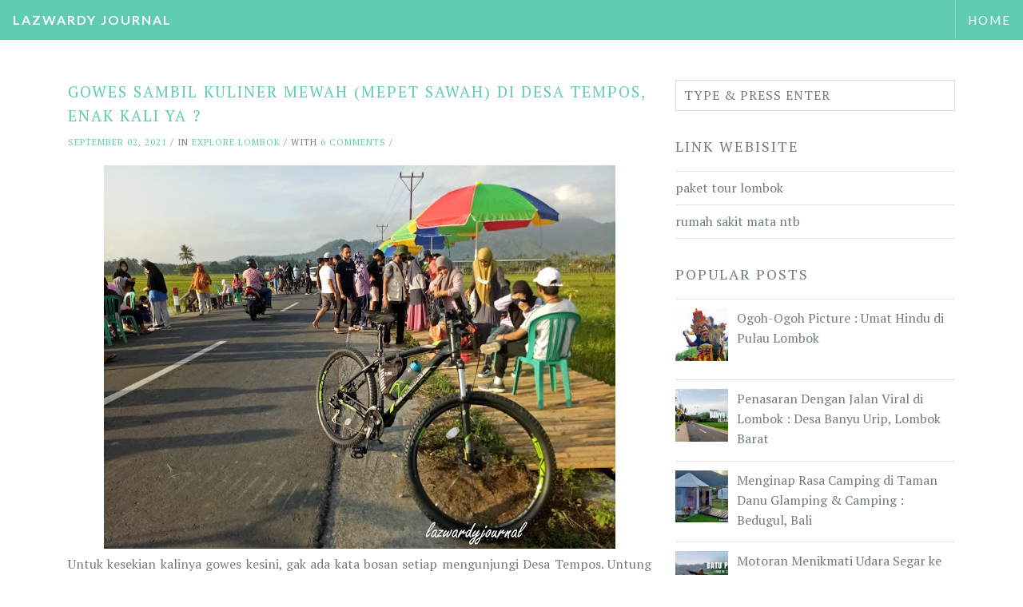

--- FILE ---
content_type: text/html; charset=UTF-8
request_url: https://www.lazwardyjournal.com/2021/09/gowes-sambil-kuliner-mewah-mepet-sawah.html
body_size: 33123
content:
<!DOCTYPE html>
<html class='no-js' dir='ltr' lang='en-US' xmlns='http://www.w3.org/1999/xhtml' xmlns:b='http://www.google.com/2005/gml/b' xmlns:data='http://www.google.com/2005/gml/data' xmlns:expr='http://www.google.com/2005/gml/expr'>
<head>
<link href='https://www.blogger.com/static/v1/widgets/2944754296-widget_css_bundle.css' rel='stylesheet' type='text/css'/>
<meta charset='UTF-8'/>
<meta content='width=device-width, initial-scale=1.0, maximum-scale=1.0, user-scalable=0' name='viewport'/>
<meta content='text/html; charset=UTF-8' http-equiv='Content-Type'/>
<meta content='blogger' name='generator'/>
<link href='https://www.lazwardyjournal.com/favicon.ico' rel='icon' type='image/x-icon'/>
<link href='https://www.lazwardyjournal.com/2021/09/gowes-sambil-kuliner-mewah-mepet-sawah.html' rel='canonical'/>
<link rel="alternate" type="application/atom+xml" title="Lazwardy Journal - Atom" href="https://www.lazwardyjournal.com/feeds/posts/default" />
<link rel="alternate" type="application/rss+xml" title="Lazwardy Journal - RSS" href="https://www.lazwardyjournal.com/feeds/posts/default?alt=rss" />
<link rel="service.post" type="application/atom+xml" title="Lazwardy Journal - Atom" href="https://www.blogger.com/feeds/3473197653292710343/posts/default" />

<link rel="alternate" type="application/atom+xml" title="Lazwardy Journal - Atom" href="https://www.lazwardyjournal.com/feeds/8017416676506068353/comments/default" />
<!--Can't find substitution for tag [blog.ieCssRetrofitLinks]-->
<link href='https://blogger.googleusercontent.com/img/b/R29vZ2xl/AVvXsEgAeJROqCu8j-lYQGi5TP_esi1xkxgNRgmH4pozCPODO4sNO4VbW9a4iwlqBI5sSW_0bkRQvz0vbYDLPFSB1QBnww8PUhydGZWDiDIr_qNkcPnsSRDCb5nzqU3PxTkmYggh3XlADo0XN-4o/w640-h480/7.jpg' rel='image_src'/>
<meta content='https://www.lazwardyjournal.com/2021/09/gowes-sambil-kuliner-mewah-mepet-sawah.html' property='og:url'/>
<meta content='Gowes Sambil Kuliner Mewah (Mepet Sawah) di Desa Tempos, Enak Kali Ya ?' property='og:title'/>
<meta content='' property='og:description'/>
<meta content='https://blogger.googleusercontent.com/img/b/R29vZ2xl/AVvXsEgAeJROqCu8j-lYQGi5TP_esi1xkxgNRgmH4pozCPODO4sNO4VbW9a4iwlqBI5sSW_0bkRQvz0vbYDLPFSB1QBnww8PUhydGZWDiDIr_qNkcPnsSRDCb5nzqU3PxTkmYggh3XlADo0XN-4o/w1200-h630-p-k-no-nu/7.jpg' property='og:image'/>
<link href="//fonts.googleapis.com/css?family=PT+Serif:400,700,400italic,700italic" rel="stylesheet" type="text/css">
<link href="//fonts.googleapis.com/css?family=Roboto:400,300,300italic,400italic,700,700italic" rel="stylesheet" type="text/css">
<link href="//fonts.googleapis.com/css?family=Lato:300,400,700" media="all" rel="stylesheet" type="text/css">
<link href='//maxcdn.bootstrapcdn.com/font-awesome/4.2.0/css/font-awesome.min.css' rel='stylesheet'/>
<title>Gowes Sambil Kuliner Mewah (Mepet Sawah) di Desa Tempos, Enak Kali Ya ? ~ Lazwardy Journal</title>
<!--[if lt IE 9]> <script type="text/javascript"> //<![CDATA[ /* HTML5 Shiv v3.7.0 | @afarkas @jdalton @jon_neal @rem | MIT/GPL2 Licensed */ (function(l,f){function m(){var a=e.elements;return"string"==typeof a?a.split(" "):a}function i(a){var b=n[a[o]];b||(b={},h++,a[o]=h,n[h]=b);return b}function p(a,b,c){b||(b=f);if(g)return b.createElement(a);c||(c=i(b));b=c.cache[a]?c.cache[a].cloneNode():r.test(a)?(c.cache[a]=c.createElem(a)).cloneNode():c.createElem(a);return b.canHaveChildren&&!s.test(a)?c.frag.appendChild(b):b}function t(a,b){if(!b.cache)b.cache={},b.createElem=a.createElement,b.createFrag=a.createDocumentFragment,b.frag=b.createFrag(); a.createElement=function(c){return!e.shivMethods?b.createElem(c):p(c,a,b)};a.createDocumentFragment=Function("h,f","return function(){var n=f.cloneNode(),c=n.createElement;h.shivMethods&&("+m().join().replace(/[\w\-]+/g,function(a){b.createElem(a);b.frag.createElement(a);return'c("'+a+'")'})+");return n}")(e,b.frag)}function q(a){a||(a=f);var b=i(a);if(e.shivCSS&&!j&&!b.hasCSS){var c,d=a;c=d.createElement("p");d=d.getElementsByTagName("head")[0]||d.documentElement;c.innerHTML="x<style>article,aside,dialog,figcaption,figure,footer,header,hgroup,main,nav,section{display:block}mark{background:#FF0;color:#000}template{display:none}</style>"; c=d.insertBefore(c.lastChild,d.firstChild);b.hasCSS=!!c}g||t(a,b);return a}var k=l.html5||{},s=/^<|^(?:button|map|select|textarea|object|iframe|option|optgroup)$/i,r=/^(?:a|b|code|div|fieldset|h1|h2|h3|h4|h5|h6|i|label|li|ol|p|q|span|strong|style|table|tbody|td|th|tr|ul)$/i,j,o="_html5shiv",h=0,n={},g;(function(){try{var a=f.createElement("a");a.innerHTML="<xyz></xyz>";j="hidden"in a;var b;if(!(b=1==a.childNodes.length)){f.createElement("a");var c=f.createDocumentFragment();b="undefined"==typeof c.cloneNode|| "undefined"==typeof c.createDocumentFragment||"undefined"==typeof c.createElement}g=b}catch(d){g=j=!0}})();var e={elements:k.elements||"abbr article aside audio bdi canvas data datalist details dialog figcaption figure footer header hgroup main mark meter nav output progress section summary template time video",version:"3.7.0",shivCSS:!1!==k.shivCSS,supportsUnknownElements:g,shivMethods:!1!==k.shivMethods,type:"default",shivDocument:q,createElement:p,createDocumentFragment:function(a,b){a||(a=f); if(g)return a.createDocumentFragment();for(var b=b||i(a),c=b.frag.cloneNode(),d=0,e=m(),h=e.length;d<h;d++)c.createElement(e[d]);return c}};l.html5=e;q(f)})(this,document); //]]> </script> <![endif]-->
<style id='page-skin-1' type='text/css'><!--
/*
-----------------------------------------------
Template Name  : Alexis
Author         : NewBloggerThemes.com
Author URL     : http://btemplates.com/author/new-blogger-themes/
Theme URL      : http://btemplates.com/author/new-blogger-themes/alexis-blogger-template/
Created Date   : Saturday, January 10, 2015
License        : GNU General Public License v3.0
This template is free for both personal and commercial use, But to satisfy the 'attribution' clause of the license, you are required to keep the footer links intact which provides due credit to its authors.
----------------------------------------------- */
body#layout ul{list-style-type:none;list-style:none}
body#layout ul li{list-style-type:none;list-style:none}
body#layout #headerbwrap {height:auto;}
body#layout #content {}
body#layout .widget_searchnbt {display:none;}
/* Variable definitions
====================
*/
/* Use this with templates/template-twocol.html */
.section, .widget {
margin:0;
padding:0;
}
/*-----------------------------------[ RESET ]
*/
html, body, div, span, applet, object, iframe, h1, h2, h3, h4, h5, h6, p, blockquote, pre, a, abbr, acronym, address, big, cite, code, del, dfn, em, img, ins, kbd, q, s, samp, small, strike, strong, sub, sup, tt, var, b, u, i, center, dl, dt, dd, ol, ul, li, fieldset, form, label, legend, table, caption, tbody, tfoot, thead, tr, th, td, article, aside, canvas, details, embed, figure, figcaption, footer, header, hgroup, menu, nav, output, ruby, section, summary, time, mark, audio, video { margin: 0; padding: 0; border: 0; font: inherit; font-size: 100%; vertical-align: baseline; }
html { line-height: 1; }
ol, ul { list-style: none; }
table { border-collapse: collapse; border-spacing: 0; }
caption, th, td { text-align: left; font-weight: normal; vertical-align: middle; }
q, blockquote { quotes: none; }
q:before, q:after, blockquote:before, blockquote:after { content: ""; content: none; }
a img { border: none; }
article, aside, details, figcaption, figure, footer, header, hgroup, main, menu, nav, section, summary { display: block; }
/*-----------------------------------[ BASIC STYLES ]
*/
html * { -webkit-font-smoothing: antialiased; -moz-osx-font-smoothing: grayscale; }
html, body { height: 100%; }
*, *:before, *:after { -webkit-box-sizing: border-box; -moz-box-sizing: border-box; box-sizing: border-box; text-rendering: optimizeLegibility; }
body { color: #737c7f; background-color: #fff; font-size: 100%; font-family: PT Serif, Helvetica, Arial, sans-serif; font-weight: 300; line-height: 1.6; -ms-text-size-adjust: 100%; -webkit-text-size-adjust: 100%; }
a { color: #5fccb2; text-decoration: none; }
a:hover { color: #3cbc9d; }
img, embed, object, video, svg, iframe { max-width: 100%; }
img, svg { height: auto; }
hr { display: block; height: 1px; border: solid #ddd; border-width: 1px 0 0; margin: 22px 0 21px; padding: 0; clear: both; }
::selection { background-color: #5fccb2; color: #fff; }
::-moz-selection { background-color: #5fccb2; color: #fff; }
.clearfix:before, .clearfix:after { content: " "; display: table; }
.clearfix:after { clear: both; }
/* For IE 6/7 only */
.clearfix { *zoom: 1; }
/*-----------------------------------[ CONTAINER ]
*/
.containernbt { width: 1140px; max-width: 100%; margin: 100px auto; }
@media (max-width: 47.938em) { .containernbt { margin: 80px auto; } }
@media (max-width: 47.938em) { aside { margin-top: 30px; } }
/*-----------------------------------[ VISIBILITY ]
*/
@media (max-width: 37.5em) { .hide-on-mobile { display: none; } }
@media (min-width: 37.5em) and (max-width: 62.5em) { .hide-on-tablet { display: none; } }
@media (min-width: 62.5em) { .hide-on-desktop { display: none; } }
/*-----------------------------------[ ALIGNMENT + POSITIONING ]
*/
.left { float: left; }
.right { float: right; }
.text-rightnbt { text-align: right; }
.text-centernbt { text-align: center; }
.text-justifynbt { text-align: justify; }
.centernbt { display: table-cell; vertical-align: middle; text-align: center; }
/*-----------------------------------[ AD POSITIONING ]
*/
.ad.right { margin: 0 0 10px 20px; }
.ad.left { margin: 0 20px 10px 0; }
.ad.middle { margin: 0 0 0 -9px; }
/*-----------------------------------[ BLOCKQUOTE ]
*/
blockquote { display: block; margin-bottom: 17px; padding-left: 20px; border-left: 2px solid #5fccb2; }
blockquote cite { font-size: .813em; font-weight: 700; letter-spacing: 1px; text-transform: uppercase; }
blockquote cite:before { content: "\2014 \2009"; }
blockquote cite a, blockquote cite a:visited { color: #5fccb2; }
/*-----------------------------------[ TABLE ]
*/
table { width: 100%; margin: 18px 0; border: 1px solid #ddd; }
table thead, table tfoot { background: #f5f5f5; }
thead th, tbody th, tfoot th { padding: 5px 10px; font-weight: 400; text-transform: uppercase; font-size: 12px; text-align: left; }
table#wp-calendar tfoot, table#wp-calendar caption { letter-spacing: 1px; text-transform: uppercase; }
table#wp-calendar tfoot td#next { text-align: right; }
tr.even, tr:nth-child(even) { background: #f9f9f9; }
td { padding: 5px 10px; line-height: 1.4; font-size: 13px; }
td:first-child { font-weight: 400; }
/*-----------------------------------[ RESPONSIVE LAYOUT ]
*/
@media (max-width: 48em) { .rownbt { width: auto; min-width: 0; margin-left: 0; margin-right: 0; }
[class*=col-] { width: 100% !important; float: none; }
[class*=col-]:after, [class*=col-]:before { content: ""; display: table; }
[class*=col-]:after { clear: both; } }
/*-----------------------------------[ the GRID ]
*
* .row must precede .col-*
*
* @example
* <div class="row">
* 	<div class="col-6"></div>
* 	<div class="col-6"></div>
* </div>
*
*/
.col-1 { width: 8.333%; }
.col-2 { width: 16.666%; }
.col-3 { width: 25%; }
.col-4 { width: 33.333%; }
.col-5 { width: 41.666%; }
.col-6 { width: 50%; }
.col-7 { width: 58.333%; }
.col-8 { width: 66.666%; }
.col-9 { width: 75%; }
.col-10 { width: 83.333%; }
.col-11 { width: 91.666%; }
.col-12 { width: 100%; }
/*-----------------------------------[ /the GRID ]
*/
.rownbt { width: 100%; margin: 0 auto; }
.rownbt .rownbt, .rownbt .rownbt .rownbt { width: auto; max-width: none; min-width: 0; margin: -15px; }
.rownbt:after, .rownbt:before { content: " "; display: table; }
.rownbt:after { clear: both; }
[class*=col-] { float: left; min-height: 1px; padding: 0 15px; position: relative; }
/*-----------------------------------[ TYPOGRAPHY ]
*/
h1, h2, h3, h4, h5, h6 { color: #737c7f; font-family: "PT Serif", sans-serif; font-weight: 400; letter-spacing: 2px; text-transform: uppercase; margin-bottom: 17px; }
h1 { font-size: 2em; }
h2 { font-size: 1.5em; }
h3, h4, h5 { font-size: 1em; }
h6 { font-size: .67em; }
p { /*font-size: 1em; line-height: 1.8; margin-bottom: 17px;*/ }
small { font-size: 80%; }
aside { /*font-size: .813em;*/ }
b, strong { font-weight: bold; }
i, em, dfn { font-style: italic; }
address { font-weight: 400; margin-bottom: 17px; }
tt, var, code, pre, kbd, ins, mark, samp { font-family: Menlo,monospace; font-size: 90%; }
pre { background: #f4f4f4; height: auto; outline: none; margin-bottom: 17px; padding: 6px 10px; vertical-align: middle; width: 100%; word-wrap: break-word; white-space: pre-wrap; }
abbr, acronym { border-bottom: 1px dotted #ddd; cursor: help; }
mark, ins { font-weight: 400; background: #fff9c0; text-decoration: none; }
sup, sub { font-size: 80%; font-weight: 400; height: 0; line-height: 0; position: relative; vertical-align: baseline; }
sup { bottom: 1ex; }
sub { top: .5ex; }
dt { font-weight: 700; text-decoration: underline; }
dd { margin: 0; padding: 0 0 0.5em 0; }
/*-----------------------------------[ FORM STYLES ]
*/
input, textarea { -webkit-appearance: none; -moz-appearance: none; -ms-appearance: none; appearance: none; box-shadow: none; outline: 0; border-radius: 0; font: inherit; color: #737c7f; background-color: inherit; border: 1px solid; border-color: #ddd; padding: 6px; margin: 3px 0 0; width: 100%; }
input:focus, textarea:focus { background-color: transparent; outline: 0 !important; }
textarea { vertical-align: top; resize: none; }
input[type="checkbox"] { display: inline; margin: 10px 10px 0 0; -webkit-appearance: checkbox; }
input[type="search"] { margin: 0; padding: 6px 10px; letter-spacing: 1px; text-transform: uppercase; }
input[type="search"]::-webkit-search-decoration, input[type="search"]::-webkit-search-cancel-button { display: none; }
input[type="submit"] { font-size: .813em; font-weight: 700; display: inline-block; vertical-align: middle; white-space: nowrap; cursor: pointer; margin: 10px 0; padding: 10px 15px; border-radius: 0; overflow: visible; text-transform: uppercase; letter-spacing: 2px !important; background-color: #5fccb2; border: 1px solid #86d8c5; color: #fff !important; width: auto; }
input[type="submit"]:active, input[type="submit"]:focus { outline: none; }
input[type="submit"]::-moz-focus-inner { border: 0; padding: 0; }
input[type="submit"]:hover { border: 1px solid #86d8c5; background-color: transparent; color: #5fccb2 !important; }
/*-----------------------------------[ PLACEHOLDER ]
*/
::-webkit-input-placeholder { color: #737c7f; }
:-moz-placeholder { color: #737c7f; }
::-moz-placeholder { color: #737c7f; }
:-ms-input-placeholder { color: #737c7f; }
/*-----------------------------------[ IMAGE ]
*/
img { /*display: block; margin: 0 0 18px;*/ -webkit-transition-duration: 300ms; -moz-transition-duration: 300ms; -o-transition-duration: 300ms; transition-duration: 300ms; }
/*-----------------------------------[ VIDEO ]
*
* add class .video to your embeded code
*
*/
.video { position: relative; padding-bottom: 56.25%; /* 16:9 */ padding-top: 25px; height: 0; }
.video iframe, .video object, .video embed { position: absolute; top: 0; left: 0; width: 100%; height: 100%; }
/*-----------------------------------[ NAVIGATION ]
*/
header { position: fixed; top: 0; left: 0; width: 100%; height: 50px; background-color: #5fccb2; z-index: 999; font-family: "PT Serif", sans-serif; letter-spacing: 2px; text-transform: uppercase; }
header::after { content: ""; display: table; clear: both; }
header a, header a:hover { color: #fff; font-weight: 700; }
.logonbt { float: left; margin: 0 0 0 1em; line-height: 50px; }
.logonbt img { display: block; max-height: 50px; }
.logonbt h1 { margin: 0; padding: 0; font-size: 1em;font-family: Lato; }
.menunbt { position: relative; float: right; }
.menunbt .menu-item { float: left; *display: inline; zoom: 1; position: relative; }
.menunbt .menu-item a { display: block; background-color: #5fccb2; font-size: .938em; line-height: 50px; padding: 0 15px; border-left: 1px solid rgba(255, 255, 255, 0.2);font-family:Lato; }
.menunbt .menu-item a:hover { background: #f2897f; }
.menu-item:hover .sub-menu { display: block; }
.menu-item.menu-item-has-children > a { padding-right: 2em; }
.menu-item.menu-item-has-children > a::after { content: ""; display: block; width: 0; height: 0; border: solid 5px; border-color: white transparent transparent transparent; margin-right: 15px; margin-top: -2.5px; position: absolute; right: 0; top: 50%; }
.sub-menu { display: none; position: absolute; right: 0; }
.sub-menu .menu-item { width: 16em; }
.sub-menu .menu-item a { font-family: "Helvetica Neue", Helvetica, PT Serif, Arial, sans-serif; text-transform: capitalize; letter-spacing: 0; border-top: 1px solid rgba(255, 255, 255, 0.2); }
.hamburgernbt, .menu-click { display: none; cursor: pointer; position: absolute; top: 0; right: 0; line-height: 45px; padding: 0 15px; color: #fff; font-size: 1.5em; }
.menu-click { line-height: 50px; }
.rotate { -webkit-transform: rotate(180deg); -moz-transform: rotate(180deg); -ms-transform: rotate(180deg); -o-transform: rotate(180deg); transform: rotate(180deg); }
@media (min-width: 769px) { .sub-menu .menu-item .sub-menu { display: none; }
.sub-menu .menu-item:hover .sub-menu { display: block; position: absolute; top: 0; right: 16em; } }
@media (max-width: 768px) {
.hamburgernbt { display: block; }
.menunbt { float: none; clear: both; width: 100%; /* to accomodate long menu */ max-height: 500px; overflow-y: auto; overflow-x: hidden; }
.menu-listnbt, .menu-item:hover .sub-menu { display: none; }
.menu-item { width: 100%; }
.menu-item > a { border-top: 1px solid rgba(255, 255, 255, 0.2); }
.menu-item.menu-item-has-children > a::after { border: none; }
.menu-click { display: block; border: 1px solid rgba(255, 255, 255, 0.2); }
.menu-click:hover { background-color: #f2897f; }
.sub-menu { position: static; }
.sub-menu .menu-item { width: 100%; }
.sub-menu .sub-menu { text-indent: 20px; }
.sub-menu .sub-menu .menu-item::before { position: absolute; left: -5px; top: 13px; content: "&#8212;"; color: #fff; font-weight: 700; } }
/*-----------------------------------[ ARTICLE ]
*/
article.hentry {margin-bottom: 30px;}
article ul, article ol { font-size: 15px; margin: 20px; }
article ul { list-style-type: circle; }
article ol { list-style-type: decimal; }
article li ul, article li ol { margin: 0; padding-left: 20px; }
article .entry-title { margin-bottom: 10px;font-size: 1.2em; }
article h1.entry-title { font-size: 1.5em; line-height: 1.4; }
article .entry-content { margin-bottom: 10px; }
/*article .entry-content p { font-size: .938em; line-height: 1.625; text-align: justify; }*/
article .entry-metanbt { font-family: "PT Serif", sans-serif; font-size: 0.688em; font-weight: 400; letter-spacing: 1px; text-transform: uppercase; margin: 0 0 20px 0; }
/*-----------------------------------[ WIDGETS ]
*/
.widgetareanbt .widget { margin-bottom: 30px; }
.widgetareanbt .widget h2 { font-size: 1.125em; }
.widgetareanbt .widget h3 { font-size: 1.125em; }
.widgetareanbt .widget ul { list-style: none; }
.widgetareanbt .widget ul:not(.children) { border-bottom: 1px solid #e6e3e3; }
.widgetareanbt .widget ul.children { margin: 8px 0 -8px 20px; }
.widgetareanbt .widget li { padding: 8px 0; margin: 0; border-top: 1px solid #e6e3e3; }
.widgetareanbt .widget li a { color: #737c7f !important; }
/*-----------------------------------[ FOOTER ]
*/
#footernbt { height: 53px; color: inherit; font-size: 11px; font-family: "PT Serif", sans-serif; font-weight: 400; line-height: 3; letter-spacing: 2px; text-transform: uppercase; border-top: 1px solid #ddd; }
h2.date-header{margin:10px 0;display:none}
.main .widget{margin:0 0 5px;padding:0 0 2px}
.main .Blog{border-bottom-width:0}
#header .description {}
/* Comments----------------------------------------------- */
#comments{padding:10px;margin-bottom:20px}
#comments h4{font-size:22px;margin-bottom:10px}
.deleted-comment{font-style:italic;color:gray}
#blog-pager-newer-link{float:left}
#blog-pager-older-link{float:right}
#blog-pager{text-align:center;padding:5px;margin:10px 0}
.feed-links{clear:both}
#navbar-iframe{height:0;visibility:hidden;display:none}
.author-profile{background:#f6f6f6;border:1px solid #eee;margin:10px 0;padding:8px;overflow:hidden}
.author-profile img{border:1px solid #ddd;float:left;margin-right:10px}
.post-iconspbt{margin:5px 0 0;padding:0}
.post-locationpbt{margin:5px 0;padding:0}
.related-postbwrap{margin:10px auto 0}
.related-postbwrap h4{font-weight:bold;margin:10px 0}
.related-post-style-2,.related-post-style-2 li{list-style:none;margin:0;padding:0}
.related-post-style-2 li{border-top:0 solid #eee;overflow:hidden;padding:10px 0}
.related-post-style-2 li:first-child{border-top:none}
.related-post-style-2 .related-post-item-thumbnail{width:80px;height:80px;max-width:none;max-height:none;background-color:transparent;border:none;float:left;margin:2px 10px 0 0;padding:0}
.related-post-style-2 .related-post-item-title{font-weight:normal;font-size:100%}
.related-post-style-2 .related-post-item-summary{display:block}
.pbtsharethisbutt { font-family: "PT Serif", sans-serif; font-weight: 400; letter-spacing: 1px; text-transform: uppercase; overflow:hidden;padding:2px 0 5px;margin:0 }
.pbtsharethisbutt ul{list-style:none;list-style-type:none;margin:0;padding:0;font-size: 0.688em; }
.pbtsharethisbutt ul li{float:left;margin:0;padding:0}
.pbtsharethisbutt ul li a{padding:0 10px;display:inline-block}
.pbtsharethisbutt ul li a:hover {}
.separator a[style="margin-left: 1em; margin-right: 1em;"] {margin-left: auto!important;margin-right: auto!important;}
.separator a[style="clear: left; float: left; margin-bottom: 1em; margin-right: 1em;"] {clear: none !important; float: none !important; margin-bottom: 0em !important; margin-right: 0em !important;}
.separator a[style="clear: left; float: left; margin-bottom: 1em; margin-right: 1em;"] img {float: left !important; margin: 0px 10px 10px 0px;}
.separator a[style="clear: right; float: right; margin-bottom: 1em; margin-left: 1em;"] {clear: none !important; float: none !important; margin-bottom: 0em !important; margin-left: 0em !important;}
.separator a[style="clear: right; float: right; margin-bottom: 1em; margin-left: 1em;"] img {float: right !important; margin: 0px 0px 10px 10px;}
.PopularPosts .widget-content ul li{}
.reaction-buttons table{border:none;margin-bottom:5px}
.reaction-buttons table,.reaction-buttons td{border:none!important}
.pbtthumbimg{float:left;margin:0 10px 5px 0;padding:4px;border:0 solid #eee;background:none;width:200px;height:auto}
.headernbt,.menunbt .menu-item a,.menunbt .menu-item a:hover,.sub-item .menu-item a,.sub-item .menu-item a:hover,.menu-click:hover,input[type="submit"]{background-color:#5fccb2}
.headernbt a{color:#fff}
a,a:hover{color:#5fccb2}
input[type="submit"]:hover{color:#5fccb2!important}
input[type="submit"],input[type="submit"]:hover{border:1px solid #5fccb2}
blockquote{border-left:2px solid #5fccb2}
input[type="submit"]:hover{background:transparent!important}
.menu-click:hover{border-top:1px solid rgba(255,255,255,0.2)}
::selection{background-color:#5fccb2}
::-moz-selection{background-color:#5fccb2}
.CSS_LIGHTBOX {z-index: 1000 !important;}

--></style>
<script src='https://ajax.googleapis.com/ajax/libs/jquery/1.11.1/jquery.min.js' type='text/javascript'></script>
<script type='text/javascript'>
//<![CDATA[

/*! jQuery Migrate v1.2.1 | (c) 2005, 2013 jQuery Foundation, Inc. and other contributors | jquery.org/license */
jQuery.migrateMute===void 0&&(jQuery.migrateMute=!0),function(e,t,n){function r(n){var r=t.console;i[n]||(i[n]=!0,e.migrateWarnings.push(n),r&&r.warn&&!e.migrateMute&&(r.warn("JQMIGRATE: "+n),e.migrateTrace&&r.trace&&r.trace()))}function a(t,a,i,o){if(Object.defineProperty)try{return Object.defineProperty(t,a,{configurable:!0,enumerable:!0,get:function(){return r(o),i},set:function(e){r(o),i=e}}),n}catch(s){}e._definePropertyBroken=!0,t[a]=i}var i={};e.migrateWarnings=[],!e.migrateMute&&t.console&&t.console.log&&t.console.log("JQMIGRATE: Logging is active"),e.migrateTrace===n&&(e.migrateTrace=!0),e.migrateReset=function(){i={},e.migrateWarnings.length=0},"BackCompat"===document.compatMode&&r("jQuery is not compatible with Quirks Mode");var o=e("<input/>",{size:1}).attr("size")&&e.attrFn,s=e.attr,u=e.attrHooks.value&&e.attrHooks.value.get||function(){return null},c=e.attrHooks.value&&e.attrHooks.value.set||function(){return n},l=/^(?:input|button)$/i,d=/^[238]$/,p=/^(?:autofocus|autoplay|async|checked|controls|defer|disabled|hidden|loop|multiple|open|readonly|required|scoped|selected)$/i,f=/^(?:checked|selected)$/i;a(e,"attrFn",o||{},"jQuery.attrFn is deprecated"),e.attr=function(t,a,i,u){var c=a.toLowerCase(),g=t&&t.nodeType;return u&&(4>s.length&&r("jQuery.fn.attr( props, pass ) is deprecated"),t&&!d.test(g)&&(o?a in o:e.isFunction(e.fn[a])))?e(t)[a](i):("type"===a&&i!==n&&l.test(t.nodeName)&&t.parentNode&&r("Can't change the 'type' of an input or button in IE 6/7/8"),!e.attrHooks[c]&&p.test(c)&&(e.attrHooks[c]={get:function(t,r){var a,i=e.prop(t,r);return i===!0||"boolean"!=typeof i&&(a=t.getAttributeNode(r))&&a.nodeValue!==!1?r.toLowerCase():n},set:function(t,n,r){var a;return n===!1?e.removeAttr(t,r):(a=e.propFix[r]||r,a in t&&(t[a]=!0),t.setAttribute(r,r.toLowerCase())),r}},f.test(c)&&r("jQuery.fn.attr('"+c+"') may use property instead of attribute")),s.call(e,t,a,i))},e.attrHooks.value={get:function(e,t){var n=(e.nodeName||"").toLowerCase();return"button"===n?u.apply(this,arguments):("input"!==n&&"option"!==n&&r("jQuery.fn.attr('value') no longer gets properties"),t in e?e.value:null)},set:function(e,t){var a=(e.nodeName||"").toLowerCase();return"button"===a?c.apply(this,arguments):("input"!==a&&"option"!==a&&r("jQuery.fn.attr('value', val) no longer sets properties"),e.value=t,n)}};var g,h,v=e.fn.init,m=e.parseJSON,y=/^([^<]*)(<[\w\W]+>)([^>]*)$/;e.fn.init=function(t,n,a){var i;return t&&"string"==typeof t&&!e.isPlainObject(n)&&(i=y.exec(e.trim(t)))&&i[0]&&("<"!==t.charAt(0)&&r("$(html) HTML strings must start with '<' character"),i[3]&&r("$(html) HTML text after last tag is ignored"),"#"===i[0].charAt(0)&&(r("HTML string cannot start with a '#' character"),e.error("JQMIGRATE: Invalid selector string (XSS)")),n&&n.context&&(n=n.context),e.parseHTML)?v.call(this,e.parseHTML(i[2],n,!0),n,a):v.apply(this,arguments)},e.fn.init.prototype=e.fn,e.parseJSON=function(e){return e||null===e?m.apply(this,arguments):(r("jQuery.parseJSON requires a valid JSON string"),null)},e.uaMatch=function(e){e=e.toLowerCase();var t=/(chrome)[ \/]([\w.]+)/.exec(e)||/(webkit)[ \/]([\w.]+)/.exec(e)||/(opera)(?:.*version|)[ \/]([\w.]+)/.exec(e)||/(msie) ([\w.]+)/.exec(e)||0>e.indexOf("compatible")&&/(mozilla)(?:.*? rv:([\w.]+)|)/.exec(e)||[];return{browser:t[1]||"",version:t[2]||"0"}},e.browser||(g=e.uaMatch(navigator.userAgent),h={},g.browser&&(h[g.browser]=!0,h.version=g.version),h.chrome?h.webkit=!0:h.webkit&&(h.safari=!0),e.browser=h),a(e,"browser",e.browser,"jQuery.browser is deprecated"),e.sub=function(){function t(e,n){return new t.fn.init(e,n)}e.extend(!0,t,this),t.superclass=this,t.fn=t.prototype=this(),t.fn.constructor=t,t.sub=this.sub,t.fn.init=function(r,a){return a&&a instanceof e&&!(a instanceof t)&&(a=t(a)),e.fn.init.call(this,r,a,n)},t.fn.init.prototype=t.fn;var n=t(document);return r("jQuery.sub() is deprecated"),t},e.ajaxSetup({converters:{"text json":e.parseJSON}});var b=e.fn.data;e.fn.data=function(t){var a,i,o=this[0];return!o||"events"!==t||1!==arguments.length||(a=e.data(o,t),i=e._data(o,t),a!==n&&a!==i||i===n)?b.apply(this,arguments):(r("Use of jQuery.fn.data('events') is deprecated"),i)};var j=/\/(java|ecma)script/i,w=e.fn.andSelf||e.fn.addBack;e.fn.andSelf=function(){return r("jQuery.fn.andSelf() replaced by jQuery.fn.addBack()"),w.apply(this,arguments)},e.clean||(e.clean=function(t,a,i,o){a=a||document,a=!a.nodeType&&a[0]||a,a=a.ownerDocument||a,r("jQuery.clean() is deprecated");var s,u,c,l,d=[];if(e.merge(d,e.buildFragment(t,a).childNodes),i)for(c=function(e){return!e.type||j.test(e.type)?o?o.push(e.parentNode?e.parentNode.removeChild(e):e):i.appendChild(e):n},s=0;null!=(u=d[s]);s++)e.nodeName(u,"script")&&c(u)||(i.appendChild(u),u.getElementsByTagName!==n&&(l=e.grep(e.merge([],u.getElementsByTagName("script")),c),d.splice.apply(d,[s+1,0].concat(l)),s+=l.length));return d});var Q=e.event.add,x=e.event.remove,k=e.event.trigger,N=e.fn.toggle,T=e.fn.live,M=e.fn.die,S="ajaxStart|ajaxStop|ajaxSend|ajaxComplete|ajaxError|ajaxSuccess",C=RegExp("\\b(?:"+S+")\\b"),H=/(?:^|\s)hover(\.\S+|)\b/,A=function(t){return"string"!=typeof t||e.event.special.hover?t:(H.test(t)&&r("'hover' pseudo-event is deprecated, use 'mouseenter mouseleave'"),t&&t.replace(H,"mouseenter$1 mouseleave$1"))};e.event.props&&"attrChange"!==e.event.props[0]&&e.event.props.unshift("attrChange","attrName","relatedNode","srcElement"),e.event.dispatch&&a(e.event,"handle",e.event.dispatch,"jQuery.event.handle is undocumented and deprecated"),e.event.add=function(e,t,n,a,i){e!==document&&C.test(t)&&r("AJAX events should be attached to document: "+t),Q.call(this,e,A(t||""),n,a,i)},e.event.remove=function(e,t,n,r,a){x.call(this,e,A(t)||"",n,r,a)},e.fn.error=function(){var e=Array.prototype.slice.call(arguments,0);return r("jQuery.fn.error() is deprecated"),e.splice(0,0,"error"),arguments.length?this.bind.apply(this,e):(this.triggerHandler.apply(this,e),this)},e.fn.toggle=function(t,n){if(!e.isFunction(t)||!e.isFunction(n))return N.apply(this,arguments);r("jQuery.fn.toggle(handler, handler...) is deprecated");var a=arguments,i=t.guid||e.guid++,o=0,s=function(n){var r=(e._data(this,"lastToggle"+t.guid)||0)%o;return e._data(this,"lastToggle"+t.guid,r+1),n.preventDefault(),a[r].apply(this,arguments)||!1};for(s.guid=i;a.length>o;)a[o++].guid=i;return this.click(s)},e.fn.live=function(t,n,a){return r("jQuery.fn.live() is deprecated"),T?T.apply(this,arguments):(e(this.context).on(t,this.selector,n,a),this)},e.fn.die=function(t,n){return r("jQuery.fn.die() is deprecated"),M?M.apply(this,arguments):(e(this.context).off(t,this.selector||"**",n),this)},e.event.trigger=function(e,t,n,a){return n||C.test(e)||r("Global events are undocumented and deprecated"),k.call(this,e,t,n||document,a)},e.each(S.split("|"),function(t,n){e.event.special[n]={setup:function(){var t=this;return t!==document&&(e.event.add(document,n+"."+e.guid,function(){e.event.trigger(n,null,t,!0)}),e._data(this,n,e.guid++)),!1},teardown:function(){return this!==document&&e.event.remove(document,n+"."+e._data(this,n)),!1}}})}(jQuery,window);

//]]>
</script>
<script type='text/javascript'>
//<![CDATA[

function showrecentcomments(json){for(var i=0;i<a_rc;i++){var b_rc=json.feed.entry[i];var c_rc;if(i==json.feed.entry.length)break;for(var k=0;k<b_rc.link.length;k++){if(b_rc.link[k].rel=='alternate'){c_rc=b_rc.link[k].href;break;}}c_rc=c_rc.replace("#","#comment-");var d_rc=c_rc.split("#");d_rc=d_rc[0];var e_rc=d_rc.split("/");e_rc=e_rc[5];e_rc=e_rc.split(".html");e_rc=e_rc[0];var f_rc=e_rc.replace(/-/g," ");f_rc=f_rc.link(d_rc);var g_rc=b_rc.published.$t;var h_rc=g_rc.substring(0,4);var i_rc=g_rc.substring(5,7);var j_rc=g_rc.substring(8,10);var k_rc=new Array();k_rc[1]="Jan";k_rc[2]="Feb";k_rc[3]="Mar";k_rc[4]="Apr";k_rc[5]="May";k_rc[6]="Jun";k_rc[7]="Jul";k_rc[8]="Aug";k_rc[9]="Sep";k_rc[10]="Oct";k_rc[11]="Nov";k_rc[12]="Dec";if("content" in b_rc){var l_rc=b_rc.content.$t;}else if("summary" in b_rc){var l_rc=b_rc.summary.$t;}else var l_rc="";var re=/<\S[^>]*>/g;l_rc=l_rc.replace(re,"");if(m_rc==true)document.write('On '+k_rc[parseInt(i_rc,10)]+' '+j_rc+' ');document.write('<a href="'+c_rc+'">'+b_rc.author[0].name.$t+'</a> commented');if(n_rc==true)document.write(' on '+f_rc);document.write(': ');if(l_rc.length<o_rc){document.write('<i>&#8220;');document.write(l_rc);document.write('&#8221;</i><br/><br/>');}else{document.write('<i>&#8220;');l_rc=l_rc.substring(0,o_rc);var p_rc=l_rc.lastIndexOf(" ");l_rc=l_rc.substring(0,p_rc);document.write(l_rc+'&hellip;&#8221;</i>');document.write('<br/><br/>');}}}

function rp(json){document.write('<ul>');for(var i=0;i<numposts;i++){document.write('<li>');var entry=json.feed.entry[i];var posttitle=entry.title.$t;var posturl;if(i==json.feed.entry.length)break;for(var k=0;k<entry.link.length;k++){if(entry.link[k].rel=='alternate'){posturl=entry.link[k].href;break}}posttitle=posttitle.link(posturl);var readmorelink="(more)";readmorelink=readmorelink.link(posturl);var postdate=entry.published.$t;var cdyear=postdate.substring(0,4);var cdmonth=postdate.substring(5,7);var cdday=postdate.substring(8,10);var monthnames=new Array();monthnames[1]="Jan";monthnames[2]="Feb";monthnames[3]="Mar";monthnames[4]="Apr";monthnames[5]="May";monthnames[6]="Jun";monthnames[7]="Jul";monthnames[8]="Aug";monthnames[9]="Sep";monthnames[10]="Oct";monthnames[11]="Nov";monthnames[12]="Dec";if("content"in entry){var postcontent=entry.content.$t}else if("summary"in entry){var postcontent=entry.summary.$t}else var postcontent="";var re=/<\S[^>]*>/g;postcontent=postcontent.replace(re,"");document.write(posttitle);if(showpostdate==true)document.write(' - '+monthnames[parseInt(cdmonth,10)]+' '+cdday);if(showpostsummary==true){if(postcontent.length<numchars){document.write(postcontent)}else{postcontent=postcontent.substring(0,numchars);var quoteEnd=postcontent.lastIndexOf(" ");postcontent=postcontent.substring(0,quoteEnd);document.write(postcontent+'...'+readmorelink)}}document.write('</li>')}document.write('</ul>')}

//]]>
</script>
<script type='text/javascript'>
summary_noimg = 300;
summary_img = 250;
img_thumb_height = 150;
img_thumb_width = 200; 
</script>
<script type='text/javascript'>
//<![CDATA[

function removeHtmlTag(strx,chop){ 
	if(strx.indexOf("<")!=-1)
	{
		var s = strx.split("<"); 
		for(var i=0;i<s.length;i++){ 
			if(s[i].indexOf(">")!=-1){ 
				s[i] = s[i].substring(s[i].indexOf(">")+1,s[i].length); 
			} 
		} 
		strx =  s.join(""); 
	}
	chop = (chop < strx.length-1) ? chop : strx.length-2; 
	while(strx.charAt(chop-1)!=' ' && strx.indexOf(' ',chop)!=-1) chop++; 
	strx = strx.substring(0,chop-1); 
	return strx+'...'; 
}

function createSummaryAndThumb(pID){
	var div = document.getElementById(pID);
	var imgtag = "";
	var img = div.getElementsByTagName("img");
	var summ = summary_noimg;
	if(img.length>=1) {	
		imgtag = '<img src="'+img[0].src+'" class="pbtthumbimg"/>';
		summ = summary_img;
	}
	
	var summary = imgtag + '<div>' + removeHtmlTag(div.innerHTML,summ) + '</div>';
	div.innerHTML = summary;
}

//]]>
</script>
<link href='https://www.blogger.com/dyn-css/authorization.css?targetBlogID=3473197653292710343&amp;zx=3be5ee51-d62e-4015-b09f-4d3541cc80ae' media='none' onload='if(media!=&#39;all&#39;)media=&#39;all&#39;' rel='stylesheet'/><noscript><link href='https://www.blogger.com/dyn-css/authorization.css?targetBlogID=3473197653292710343&amp;zx=3be5ee51-d62e-4015-b09f-4d3541cc80ae' rel='stylesheet'/></noscript>
<meta name='google-adsense-platform-account' content='ca-host-pub-1556223355139109'/>
<meta name='google-adsense-platform-domain' content='blogspot.com'/>

<!-- data-ad-client=ca-pub-3196145739309503 -->

</head>
<body>
<!--start:NAVIGATION -->
<header class='headernbt'>
<div class='logonbt'>
<div class='headersec section' id='headersec'><div class='widget Header' data-version='1' id='Header1'>
<h1 class='site-titlenbt'><a href='https://www.lazwardyjournal.com/'>Lazwardy Journal</a></h1>
</div></div>
</div>
<a class='hamburgernbt' href='#menu'><i class='fa fa-bars'></i></a>
<!-- Pages-based menu added by BTemplates.com -->
<div class='menunbt'><div>
<!-- Pages -->
<div class='section' id='pagesmenuwidget'><div class='widget PageList' data-version='1' id='PageList9'>
<div>
<ul class='menu-listnbt'>
<li class='menu-item'><a href='http://www.lazwardyjournal.com/'>Home</a></li>
</ul>
<div class='clear'></div>
</div>
</div></div>
<!-- /Pages -->
</div></div>
</header>
<!--end: NAVIGATION -->
<!--start:CONTAINER -->
<div class='containernbt'>
<div class='rownbt' role='main'>
<div class='col-8'>
<div class='mainblogsec section' id='mainblogsec'><div class='widget Blog' data-version='1' id='Blog1'>
<div class='blog-posts hfeed'>
<!--Can't find substitution for tag [defaultAdStart]-->

          <div class="date-outer">
        
<h2 class='date-header'><span>Thursday, 2 September 2021</span></h2>

          <div class="date-posts">
        
<div class='post-outer'>
<article class='post hentry' itemprop='blogPost' itemscope='itemscope' itemtype='http://schema.org/BlogPosting'>
<meta content='https://blogger.googleusercontent.com/img/b/R29vZ2xl/AVvXsEgAeJROqCu8j-lYQGi5TP_esi1xkxgNRgmH4pozCPODO4sNO4VbW9a4iwlqBI5sSW_0bkRQvz0vbYDLPFSB1QBnww8PUhydGZWDiDIr_qNkcPnsSRDCb5nzqU3PxTkmYggh3XlADo0XN-4o/w640-h480/7.jpg' itemprop='image'/>
<a name='8017416676506068353'></a>
<h3 class='post-title entry-title' itemprop='name'>
<a href='https://www.lazwardyjournal.com/2021/09/gowes-sambil-kuliner-mewah-mepet-sawah.html'>Gowes Sambil Kuliner Mewah (Mepet Sawah) di Desa Tempos, Enak Kali Ya ?</a>
</h3>
<p class='entry-metanbt'><meta content='https://www.lazwardyjournal.com/2021/09/gowes-sambil-kuliner-mewah-mepet-sawah.html' itemprop='url'/><a class='timestamp-link' href='https://www.lazwardyjournal.com/2021/09/gowes-sambil-kuliner-mewah-mepet-sawah.html' rel='bookmark' title='permanent link'><span class='published updated' itemprop='datePublished' title='2021-09-02T23:50:00-07:00'>September 02, 2021</span></a> / in <a href='https://www.lazwardyjournal.com/search/label/Explore%20Lombok' rel='tag'>Explore Lombok</a> / with <a href='https://www.lazwardyjournal.com/2021/09/gowes-sambil-kuliner-mewah-mepet-sawah.html#comment-form' onclick=''>6 comments</a> / 
</p>
<div class='post-header-line-1'></div>
<div class='post-body entry-content' id='post-body-8017416676506068353' itemprop='articleBody'>
<div class="separator" style="clear: both; text-align: center;"><a href="https://blogger.googleusercontent.com/img/b/R29vZ2xl/AVvXsEgAeJROqCu8j-lYQGi5TP_esi1xkxgNRgmH4pozCPODO4sNO4VbW9a4iwlqBI5sSW_0bkRQvz0vbYDLPFSB1QBnww8PUhydGZWDiDIr_qNkcPnsSRDCb5nzqU3PxTkmYggh3XlADo0XN-4o/s1040/7.jpg" style="margin-left: 1em; margin-right: 1em;"><img border="0" data-original-height="780" data-original-width="1040" height="480" src="https://blogger.googleusercontent.com/img/b/R29vZ2xl/AVvXsEgAeJROqCu8j-lYQGi5TP_esi1xkxgNRgmH4pozCPODO4sNO4VbW9a4iwlqBI5sSW_0bkRQvz0vbYDLPFSB1QBnww8PUhydGZWDiDIr_qNkcPnsSRDCb5nzqU3PxTkmYggh3XlADo0XN-4o/w640-h480/7.jpg" width="640" /></a></div><p style="text-align: justify;">Untuk kesekian kalinya gowes kesini, gak ada kata bosan setiap mengunjungi Desa Tempos. Untung juga semenjak pindah rumah di daerah Kediri, Lombok Barat. Jadi sering banget memilih desa ini untuk tujuan gowes setiap akhir pekan. Jarak rumah ke desa ini hanya membutuhkan waktu dua puluh menit saja dengan mengayuh sepeda kesayangan.&nbsp;</p><p style="text-align: justify;">Pertama kali mengunjungi Desa Tempos, saya dibuat jatuh cinta dengan panorama alamnya yang bagi siapa saja datang kesini, pasti pengen balik lagi. Bisa dibilang Desa Tempos punya paket lengkap. Ada area persawahan yang sangat luas, perbukitan yang membuat udara di desa ini sangat sejuk, perkebunan, memiliki aliran sungai yang airnya cukup jernih dan warga desa disini sangat ramah oleh pengunjung.</p><p style="text-align: justify;">Di saat kondisi yang masih membuat kita harus menjaga kesehatan bahkan meningkatkan imun diri sendiri, jalan-jalan ke Desa Tempos menjadi tujuan yang tepat. Datang di pagi hari, kita akan dimanjakan oleh udara yang sejuk disertai dengan kabut yang menyelimuti area perbukitan dan persawahan, melihat aktivitas warga desa hilir mudik, apalagi ke Desa Tempos dengan bergowes membuat jiwa dan raga kita tetap sehat.&nbsp;</p><div class="separator" style="clear: both; text-align: center;"><a href="https://blogger.googleusercontent.com/img/b/R29vZ2xl/AVvXsEh6onCHIds7uKaQ3XbLScGJOfOYh9YMQyAWRALGW4gnmUPcDSOq9ufSd4YlhlBAjX4NPc-NexrqwsJyNAAg5taDnSkc_oswokbbwDJ8g9Nnrc4D4IN9nOR9CvsfC1YpOAdiiIakeNmR6QQ6/s1040/2.jpg" style="margin-left: 1em; margin-right: 1em;"><img border="0" data-original-height="780" data-original-width="1040" height="480" src="https://blogger.googleusercontent.com/img/b/R29vZ2xl/AVvXsEh6onCHIds7uKaQ3XbLScGJOfOYh9YMQyAWRALGW4gnmUPcDSOq9ufSd4YlhlBAjX4NPc-NexrqwsJyNAAg5taDnSkc_oswokbbwDJ8g9Nnrc4D4IN9nOR9CvsfC1YpOAdiiIakeNmR6QQ6/w640-h480/2.jpg" width="640" /></a></div><br /><div class="separator" style="clear: both; text-align: center;"><a href="https://blogger.googleusercontent.com/img/b/R29vZ2xl/AVvXsEgOiGBcJnb3TVTmb2TCLtOzb2o1Q1rmlgFAWLorKV6fErG96KArGbgbd-cz0W5pCqFHmNnYM4NqQCUx70URC8hp2zQDfVnTOQi9YQUmhTEp8Vk957QGFFC0uW99ja8WgrNNbr_A4R6eO96o/s1040/9.jpg" style="margin-left: 1em; margin-right: 1em;"><img border="0" data-original-height="780" data-original-width="1040" height="480" src="https://blogger.googleusercontent.com/img/b/R29vZ2xl/AVvXsEgOiGBcJnb3TVTmb2TCLtOzb2o1Q1rmlgFAWLorKV6fErG96KArGbgbd-cz0W5pCqFHmNnYM4NqQCUx70URC8hp2zQDfVnTOQi9YQUmhTEp8Vk957QGFFC0uW99ja8WgrNNbr_A4R6eO96o/w640-h480/9.jpg" width="640" /></a></div><p style="text-align: justify;">Desa Tempos yang berada di sebelah selatan Kantor Bupati, Lombok Barat ini telah menjelma menjadi jalur favorit para goweser baik dari Lombok Barat sendiri bahkan dari Kota Mataram dan sekitarnya. Memiliki jalur bersepeda yang mulus dengan jalan full aspal. Selain memiliki trek lurus, jalan di desa ini juga ada yang berkelok-kelok dan menanjak. Menjadi tantangan buat para goweser pemula seperti saya.</p><p style="text-align: justify;">Di beberapa kesempatan, saya bareng teman-teman kantor pernah menaklukkan jalur dari Desa Tempos sampai Desa Banyu Urip kemudian melanjutkan bersepeda sampai Desa Jembatan Kembar dan balik ke Kota Mataram. Pemandangan yang kami lihat sungguh menakjubkan. Meskipun menempuh jarak kurang lebih empat puluh kilometer, kami sangat senang dan puas bisa merasakan gowes ke desa ini.&nbsp;</p><p style="text-align: justify;">Ceritanya ada disini --- &gt;&nbsp;<a href="https://www.lazwardyjournal.com/2021/02/gowes-sambil-wisata-kuliner-ke-desa.html" target="_blank"><b>Gowes Sambil Kulineran di Desa Tempos</b></a></p><p style="text-align: justify;">Beberapa minggu yang lalu, tepatnya di awal Bulan Agustus, ada yang baru dari Desa Tempos. Kini, bagi para goweser yang akan bersepeda ke desa ini juga bisa menikmati kuliner yang dikenal dengan sebutan kuliner Mewah (Mepet Sawah). Lokasinya gak jauh dari Kantor Desa Tempos, Lombok Barat. Ide ini berasal dari teman-teman Karang Taruna dan Kelompok Sadar Wisata (Pokdarwis) Desa Tempos.&nbsp;</p><p style="text-align: justify;">Melihat pertama kali di instagram, saya langsung mengontak tim gowes kantor. Minggu depannya kami berempat (saya, Mbak Dien, Mbak Tatik dan Mbak Puri) bersepeda ke lokasi. Meeting point di bundaran Patung Sapi, Gerung dan saya tiba duluan. Lihat jam tangan, waktu masih menunjukkan jam tujuh pagi. Alamat kesiangan nih karena para emak-emak belum nongol juga. Kontak via whatsapp, katanya masih dalam perjalanan. It's oke, saya menunggu sambil menikmati udara pagi nan sejuk.&nbsp;</p><div class="separator" style="clear: both; text-align: center;"><a href="https://blogger.googleusercontent.com/img/b/R29vZ2xl/AVvXsEg6GMj34L04CUNfTrD8CJ88bFXMfCBC9vB_wORZ3FIimqiWlvHVPyvkWpGKUUCMiE6I7MOmvDM-6yaofmRjmDc2LDk98856Fr1UeBIVCnV8Vyu2ntln29uFlrIiWzGCRtC1BYFILHay8u1F/s1040/4.jpg" style="margin-left: 1em; margin-right: 1em;"><img border="0" data-original-height="780" data-original-width="1040" height="480" src="https://blogger.googleusercontent.com/img/b/R29vZ2xl/AVvXsEg6GMj34L04CUNfTrD8CJ88bFXMfCBC9vB_wORZ3FIimqiWlvHVPyvkWpGKUUCMiE6I7MOmvDM-6yaofmRjmDc2LDk98856Fr1UeBIVCnV8Vyu2ntln29uFlrIiWzGCRtC1BYFILHay8u1F/w640-h480/4.jpg" width="640" /></a></div><br /><div class="separator" style="clear: both; text-align: center;"><a href="https://blogger.googleusercontent.com/img/b/R29vZ2xl/AVvXsEhQ3kKWLUhX1La6FShJFxUZ51miZZ23zRXpZxNF-hMU4B30wP3mzgO4Cq4hpilsQcYwxWMAwZyHl0r8aanuq5gmtB2keO09mzv-VZdeM3jkGi6175yC9KMu4NS5CJwVozOavZVpEbxhq6XS/s1600/10.jpg" style="margin-left: 1em; margin-right: 1em;"><img border="0" data-original-height="1200" data-original-width="1600" height="480" src="https://blogger.googleusercontent.com/img/b/R29vZ2xl/AVvXsEhQ3kKWLUhX1La6FShJFxUZ51miZZ23zRXpZxNF-hMU4B30wP3mzgO4Cq4hpilsQcYwxWMAwZyHl0r8aanuq5gmtB2keO09mzv-VZdeM3jkGi6175yC9KMu4NS5CJwVozOavZVpEbxhq6XS/w640-h480/10.jpg" width="640" /></a></div><p style="text-align: justify;">Sekitar jam tujuh lewat lima belas menit, semuanya sudah berkumpul. Kami melanjutkan mengayuh sepeda dengan waktu tempuh sepuluh menit saja sampai tiba di lokasi. Bersepeda di bawah sinar matahari pagi serta udara persawahan yang sejuk membuat hati dan pikiran kembali fresh. Dari kejauhan terlihat Gunung Sasak dan Gunung Mareje, kece bener.&nbsp;</p><p style="text-align: justify;">Sesampainya di lokasi, sudah banyak pengunjung yang bersantai di pinggir sawah. Hampir semuanya membawa sepeda masing-masing. Banyak anak-anak muda yang nangkring juga sambil berfoto selfie. Terlihat juga sepeda dan sepeda motor yang terparkir rapi di pinggir jalan. Jalan raya Desa Tempos pagi itu penuh dengan manusia dan sepeda.&nbsp;</p><div class="separator" style="clear: both; text-align: center;"><a href="https://blogger.googleusercontent.com/img/b/R29vZ2xl/AVvXsEiL6j5-u0CHFSyS5_YiX1SuH3BfcqngGJCRuB12YfHZKzDmzb_AYpWTIKfOK63p0B34hAw-9GkIEacZHkAGdCwzmKTLnqfpjzd0cH0KHbfR33fnJSIwLd8R4V-gh1_6iODyrmbpzVYOikhP/s1040/3.jpg" style="margin-left: 1em; margin-right: 1em;"><img border="0" data-original-height="780" data-original-width="1040" height="480" src="https://blogger.googleusercontent.com/img/b/R29vZ2xl/AVvXsEiL6j5-u0CHFSyS5_YiX1SuH3BfcqngGJCRuB12YfHZKzDmzb_AYpWTIKfOK63p0B34hAw-9GkIEacZHkAGdCwzmKTLnqfpjzd0cH0KHbfR33fnJSIwLd8R4V-gh1_6iODyrmbpzVYOikhP/w640-h480/3.jpg" width="640" /></a></div><br /><div class="separator" style="clear: both; text-align: center;"><a href="https://blogger.googleusercontent.com/img/b/R29vZ2xl/AVvXsEg88X07VfAmCMryWfW0k_04j2ySZxxtEWlGtyFpBSihDQJQLmeWpHaIpbd5BM421uu8tlKJnWf5diNDtas-PPsQSsLDVduNCoU-lxEh7bIKjx3PwVh1sVX8c4hs4maYrS_zllh0PXUmnu4T/s1040/5.jpg" style="margin-left: 1em; margin-right: 1em;"><img border="0" data-original-height="780" data-original-width="1040" height="480" src="https://blogger.googleusercontent.com/img/b/R29vZ2xl/AVvXsEg88X07VfAmCMryWfW0k_04j2ySZxxtEWlGtyFpBSihDQJQLmeWpHaIpbd5BM421uu8tlKJnWf5diNDtas-PPsQSsLDVduNCoU-lxEh7bIKjx3PwVh1sVX8c4hs4maYrS_zllh0PXUmnu4T/w640-h480/5.jpg" width="640" /></a></div><br /><div class="separator" style="clear: both; text-align: center;"><a href="https://blogger.googleusercontent.com/img/b/R29vZ2xl/AVvXsEjiPHPQrO5hiXYeLuNi_ltPp7eHGWO2ojM6Qf1NWjSR3M1uV5835-unvws9cUkWR2VMwNVOsMycgflHRQa_jzSaL7o-O4xbF_kj78l5LYIck4TKTK10BsaMNQddnce8zSM_oRrrhHSZOR1M/s1040/8.jpg" style="margin-left: 1em; margin-right: 1em;"><img border="0" data-original-height="780" data-original-width="1040" height="480" src="https://blogger.googleusercontent.com/img/b/R29vZ2xl/AVvXsEjiPHPQrO5hiXYeLuNi_ltPp7eHGWO2ojM6Qf1NWjSR3M1uV5835-unvws9cUkWR2VMwNVOsMycgflHRQa_jzSaL7o-O4xbF_kj78l5LYIck4TKTK10BsaMNQddnce8zSM_oRrrhHSZOR1M/w640-h480/8.jpg" width="640" /></a></div><p style="text-align: justify;">Ide dari adanya Kuliner Mewah ini berawal dari banyaknya orang yang bersepeda ke Desa Tempos baik dari dan luar Lombok Barat. Apalagi Desa Tempos merupakan jalur favorit para goweser untuk memacu sepeda di akhir pekan. Oleh karena itu, anak-anak muda disini melihat peluang besar dengan membuat para tamunya betah berlama-lama di desa mereka. Gak hanya bersepeda saja, tapi bisa menikmati kuliner khas yang ada di desa ini. Ada live musicnya juga lhoo yang dimainkan oleh anak-anak muda desa.</p><p style="text-align: justify;">Kuliner Mewah ini adanya di Hari Sabtu dan Minggu pagi saja lhoo. Hadir dari jam enam sampai sembilan pagi. Hampir mirip dengan <i>Car Free Day</i> yang ada di Jalan Udayana, Kota Mataram. Kalau semakin minggu antusias pengunjung yang datang ke desa ini semakin tinggi, bisa jadi akan diperpanjang waktunya hingga sore hari atau mungkin mengambil tanggal merah. Informasi ini saya peroleh saat mewawancarai salah satu anak muda asli dari Desa Tempos. Namanya saya gak sebutkan ya.&nbsp;</p><div class="separator" style="clear: both; text-align: center;"><a href="https://blogger.googleusercontent.com/img/b/R29vZ2xl/AVvXsEh2C7IO-0kfj_Dtso5zo-EvZWy2Ph3BCp0eL27dHDIszgnbaBHWMAJbw5m601pKdHriMuIC9Oyd0yG5ddgK5M5epebQ1ADAmgogayp1B8bOj5-4FJay2I9Qyg_-JueABjmhQDnCRFwXD2wZ/s1040/6.jpg" style="margin-left: 1em; margin-right: 1em;"><img border="0" data-original-height="780" data-original-width="1040" height="480" src="https://blogger.googleusercontent.com/img/b/R29vZ2xl/AVvXsEh2C7IO-0kfj_Dtso5zo-EvZWy2Ph3BCp0eL27dHDIszgnbaBHWMAJbw5m601pKdHriMuIC9Oyd0yG5ddgK5M5epebQ1ADAmgogayp1B8bOj5-4FJay2I9Qyg_-JueABjmhQDnCRFwXD2wZ/w640-h480/6.jpg" width="640" /></a></div><br /><div class="separator" style="clear: both; text-align: center;"><a href="https://blogger.googleusercontent.com/img/b/R29vZ2xl/AVvXsEi10HaNtMU5m3ifqEGKiUOMrWOcnCh21dvi2fzDZs2gJgpFagd6fHxy57lR5KKD_SK7zVhHsOpapEKSg8nrkYTR1flPjdHri5KCkDzClkP-D87ewGl_2eTq-gnHgAc4FZwCxC8Fms4mw1nU/s1040/11.jpg" style="margin-left: 1em; margin-right: 1em;"><img border="0" data-original-height="780" data-original-width="1040" height="480" src="https://blogger.googleusercontent.com/img/b/R29vZ2xl/AVvXsEi10HaNtMU5m3ifqEGKiUOMrWOcnCh21dvi2fzDZs2gJgpFagd6fHxy57lR5KKD_SK7zVhHsOpapEKSg8nrkYTR1flPjdHri5KCkDzClkP-D87ewGl_2eTq-gnHgAc4FZwCxC8Fms4mw1nU/w640-h480/11.jpg" width="640" /></a></div><br /><div class="separator" style="clear: both; text-align: center;"><a href="https://blogger.googleusercontent.com/img/b/R29vZ2xl/AVvXsEgeCrxkSxLGQO4GNEzHAZ7PF2NQflJ88wXQ7fgG5YWWZWmwxrFL09PcxOgd6a-Ynfbgp6uKsL2lZc67S3mb5FGDK4IhI6vuz-53wqNfpnaNtsqE-6XClyDG3AcIygRGsh1shMt36zGOPkar/s1040/12.jpg" style="margin-left: 1em; margin-right: 1em;"><img border="0" data-original-height="780" data-original-width="1040" height="480" src="https://blogger.googleusercontent.com/img/b/R29vZ2xl/AVvXsEgeCrxkSxLGQO4GNEzHAZ7PF2NQflJ88wXQ7fgG5YWWZWmwxrFL09PcxOgd6a-Ynfbgp6uKsL2lZc67S3mb5FGDK4IhI6vuz-53wqNfpnaNtsqE-6XClyDG3AcIygRGsh1shMt36zGOPkar/w640-h480/12.jpg" width="640" /></a></div><p style="text-align: justify;">Ngomong-ngomong tetang kulinernya, disini ada empat stand yang saya ingat. Setiap stand menjual jajanan yang berbeda. Ada menjual aneka jajanan pasar dan khas Lombok seperti kue bantal, lupis, serabi dan kelepon. Untuk minumannya, ada kopi hitam, aneka softdrink dan yang paling saya suka disini ada minuman serbat. Apa itu serbat ?. Serbat minuman hangat yang dibuat dari jahe. Mirip seperti wedang asal Jawa. Minumnya selagi hangat, mantap pool.&nbsp;</p><p style="text-align: justify;">Disini juga ada paket-paketnya lhoo. Kalau milih paket 1 dengan membayar 25 ribu, kita mendapatkan fasilitas sepeda, sarapan dan serapi ditambah kopi hitam. Saya kurang paham sama fasilitas sepeda yang dimaksud apa. Maksudnya mungkin tempat menaruh sepeda kali ya?. Informasinya sih seperti itu. Ada juga paket 2 dengan membayar 15 ribu, kita mendapatkan sarapan, kue serabi dan kopi hitam saja. Kalau yang paket 3 bayarnya hanya 8 ribu, kita mendapatkan kopi dan jajanan khas Tempos.&nbsp;</p><p style="text-align: justify;">Hmmm, meskipun ada paketnya, kami bebas mau beli apa saja. Tinggal datangi standnya dan pilih-pilih mau makan apa buat menu sarapan pagi itu. Jangan lupa bayar lhoo ya !. Saya kebetulan melihat jajanan bernama kue bantal, langsung saja saya beli seharga 5 ribu sudah dapat lima biji kue bantal yang isinya pisang. Kue yang terbuat dari ketan putih yang isiannya potongan pisang, lalu dibungkus dengan daun kelapa atau lontar. Dimakan selagi hangat, tambah mantap pool.&nbsp;</p><p style="text-align: justify;">Untuk minumnya saya beli minuman serbat hangat. Serbat di Desa Tempos enak banget. Rasa jahenya pas hangat di tenggorokan. Cocok diminum disaat udara dingin di malam atau pagi hari. Apalagi di Desa Tempos udaranya sejuk, jadi cocok banget minum serbat.&nbsp; Segelas serbat, saya membelinya seharga 5 ribu saja. Sedangkan teman-teman lainnya, membeli menu yang berbeda. Ada yang membeli nasi bakar. Nah nasi bakarnya yang buat saya penasaran. Lain kali kalau datang kesini lagi, mau cicipi nasi bakarnya. Kata Mbak Puri sih, nasi bakarnya enak banget. Apa beneran enak atau Mbak Purinya lagi laper banget ?. hehehe.&nbsp;</p><div class="separator" style="clear: both; text-align: center;"><a href="https://blogger.googleusercontent.com/img/b/R29vZ2xl/AVvXsEgZQBbNOVQ1AdxiLBB7WF9pb25fKTg7XcSS4lMZDUpzf9cOvYgGSDsmAYYlouuJTTbJWmnUiQwAw-l_JMMnMUKrP8IysgAch-x3298Z8GgDuYGpHS-LexeGKkzEPjLeUO_w_64_e7yqcImR/s1040/WhatsApp+Image+2021-09-03+at+21.50.55.jpeg" style="margin-left: 1em; margin-right: 1em;"><img border="0" data-original-height="1040" data-original-width="780" height="640" src="https://blogger.googleusercontent.com/img/b/R29vZ2xl/AVvXsEgZQBbNOVQ1AdxiLBB7WF9pb25fKTg7XcSS4lMZDUpzf9cOvYgGSDsmAYYlouuJTTbJWmnUiQwAw-l_JMMnMUKrP8IysgAch-x3298Z8GgDuYGpHS-LexeGKkzEPjLeUO_w_64_e7yqcImR/w480-h640/WhatsApp+Image+2021-09-03+at+21.50.55.jpeg" width="480" /></a></div><div class="separator" style="clear: both; text-align: center;"><br /></div><div class="separator" style="clear: both; text-align: center;"><a href="https://blogger.googleusercontent.com/img/b/R29vZ2xl/AVvXsEigPwH5vlmi2A69eQxqHDFlP3QtWctWEa4QSrPxXTbtZ8qhHduNS7YxskIkXFO7bHKSGWBByzO1_vDLcSnQNYwpfFssl7xWq1Z7iY5iUOqhGyhMv7EGllTbk7vFEiLmRibT7cHqdnCYH7E7/s1280/1.jpg" style="margin-left: 1em; margin-right: 1em;"><img border="0" data-original-height="960" data-original-width="1280" height="480" src="https://blogger.googleusercontent.com/img/b/R29vZ2xl/AVvXsEigPwH5vlmi2A69eQxqHDFlP3QtWctWEa4QSrPxXTbtZ8qhHduNS7YxskIkXFO7bHKSGWBByzO1_vDLcSnQNYwpfFssl7xWq1Z7iY5iUOqhGyhMv7EGllTbk7vFEiLmRibT7cHqdnCYH7E7/w640-h480/1.jpg" width="640" /></a></div><p style="text-align: justify;">Nah, disini saya mau kritik fasilitas tempat duduknya. Kalau saya rasa sih, cukup berbahaya kalau meja dan kursi kayu buat pengunjung berada di pinggir jalan. Apalagi lebar jalanan disini gak terlalu besar. Mungkin sedikit saran, kalau dibuatkan semacam gazebo atau saung di pinggiran sawah. Jadi kita juga gak kepanasan kalau berlama-lama disini. Soalnya kalau semakin siang, cahaya matahari semakin menyengat. Bagus sih berjemur, tapi kalau berjemur sambil makan apa enak ?.&nbsp;</p><p style="text-align: justify;">Semoga pengelolaan Kuliner Mewah Desa Tempos ini semakin kesininya semakin baik. Jangan lupa juga selalu menerapkan protokol kesehatan. Saya lihat masih banyak yang gak menggunakan masker dan berkerumun tanpa protokol kesehatan. Disini juga ada tempat mencuci tangan dan sabun, tapi pas saya mau cuci tangan, airnya gak ada alias habis. Mungkin bagi para pengelola harus memperhatikan ini. Terlihat sederhana, tapi sangat bermanfaat untuk banyak orang.&nbsp;</p><p style="text-align: justify;">Ayo, buat teman-teman yang belum sepat gowes ke Desa Tempos, jangan sampai ketinggalan lhoo !.</p><p style="text-align: justify;">Penulis : Lazwardy Perdana Putra</p><iframe allowfullscreen="" height="450" loading="lazy" src="https://www.google.com/maps/embed?pb=!1m18!1m12!1m3!1d3943.913354393516!2d116.14309831364093!3d-8.699778291042858!2m3!1f0!2f0!3f0!3m2!1i1024!2i768!4f13.1!3m3!1m2!1s0x2dcdbb11e64919bf%3A0x99740f30413a40ee!2sWisata%20kuliner%20mewah%20(mepet%20sawah)%20Tempos!5e0!3m2!1sid!2sid!4v1630682978517!5m2!1sid!2sid" style="border: 0;" width="600"></iframe>
<div style='clear: both;'></div>
</div>
<div class='pbtsharethisbutt'>
<ul class='pbt-social-icons'>
<li class='Share-this-arti'>Share This:&nbsp;&nbsp;</li>
<li class='pbtfacebook'><a href='http://www.facebook.com/share.php?v=4&src=bm&u=https://www.lazwardyjournal.com/2021/09/gowes-sambil-kuliner-mewah-mepet-sawah.html&t=Gowes Sambil Kuliner Mewah (Mepet Sawah) di Desa Tempos, Enak Kali Ya ?' onclick='window.open(this.href,"sharer","toolbar=0,status=0,width=626,height=436"); return false;' rel='nofollow' target='_blank' title='Share this on Facebook'><i class='fa fa-facebook-square'></i>&nbsp;Facebook</a></li><li class='pbttwitter'><a href='http://twitter.com/home?status=Gowes Sambil Kuliner Mewah (Mepet Sawah) di Desa Tempos, Enak Kali Ya ? -- https://www.lazwardyjournal.com/2021/09/gowes-sambil-kuliner-mewah-mepet-sawah.html' rel='nofollow' target='_blank' title='Tweet This!'><i class='fa fa-twitter-square'></i>&nbsp;Twitter</a></li><li class='pbtgoogle'><a href='https://plus.google.com/share?url=https://www.lazwardyjournal.com/2021/09/gowes-sambil-kuliner-mewah-mepet-sawah.html' onclick='javascript:window.open(this.href,   "", "menubar=no,toolbar=no,resizable=yes,scrollbars=yes,height=600,width=600");return false;' rel='nofollow' target='_blank' title='Share this on Google+'><i class='fa fa-google-plus-square'></i>&nbsp;Google+</a></li><li class='pbtstumbleupon'><a href='http://www.stumbleupon.com/submit?url=https://www.lazwardyjournal.com/2021/09/gowes-sambil-kuliner-mewah-mepet-sawah.html&title=Gowes Sambil Kuliner Mewah (Mepet Sawah) di Desa Tempos, Enak Kali Ya ?' rel='nofollow' target='_blank' title='Stumble upon something good? Share it on StumbleUpon'><i class='fa fa-stumbleupon-circle'></i>&nbsp;Stumble</a></li><li class='pbtdigg'><a href='http://digg.com/submit?phase=2&url=https://www.lazwardyjournal.com/2021/09/gowes-sambil-kuliner-mewah-mepet-sawah.html&title=Gowes Sambil Kuliner Mewah (Mepet Sawah) di Desa Tempos, Enak Kali Ya ?' rel='nofollow' target='_blank' title='Digg this!'><i class='fa fa-digg'></i>&nbsp;Digg</a></li>
</ul>
</div>
<div style='clear: both;'></div>
<div class='post-iconspbt'>
<span class='post-icons' style='padding-right:10px;'>
</span>
<div class='post-share-buttons goog-inline-block'>
<a class='goog-inline-block share-button sb-email' href='https://www.blogger.com/share-post.g?blogID=3473197653292710343&postID=8017416676506068353&target=email' target='_blank' title='Email This'><span class='share-button-link-text'>Email This</span></a><a class='goog-inline-block share-button sb-blog' href='https://www.blogger.com/share-post.g?blogID=3473197653292710343&postID=8017416676506068353&target=blog' onclick='window.open(this.href, "_blank", "height=270,width=475"); return false;' target='_blank' title='BlogThis!'><span class='share-button-link-text'>BlogThis!</span></a><a class='goog-inline-block share-button sb-twitter' href='https://www.blogger.com/share-post.g?blogID=3473197653292710343&postID=8017416676506068353&target=twitter' target='_blank' title='Share to X'><span class='share-button-link-text'>Share to X</span></a><a class='goog-inline-block share-button sb-facebook' href='https://www.blogger.com/share-post.g?blogID=3473197653292710343&postID=8017416676506068353&target=facebook' onclick='window.open(this.href, "_blank", "height=430,width=640"); return false;' target='_blank' title='Share to Facebook'><span class='share-button-link-text'>Share to Facebook</span></a>
</div>
<div style='clear: both;'></div>
</div>
<div class='post-location post-locationpbt'>
</div>
<div class='related-postbwrap' id='bpostrelated-post'></div>
<div style='clear: both;'></div>
<script type='text/javascript'>
var labelArray = [
          "Explore Lombok"
      ];
var relatedPostConfig = {
      homePage: "https://www.lazwardyjournal.com/",
      widgetTitle: "<h4>Related Posts:</h4>",
      numPosts: 5,
      summaryLength: 150,
      titleLength: "auto",
      thumbnailSize: 80,
      noImage: "http://3.bp.blogspot.com/-SS15lZu6PnA/VjEWTAmLm2I/AAAAAAAAALk/xFcRplpKEJk/s000/no-img.png",
      containerId: "bpostrelated-post",
      newTabLink: false,
      moreText: "Read More",
      widgetStyle: 2,
      callBack: function() {}
};
</script>
<script type='text/javascript'>
//<![CDATA[

/*! Related Post Widget for Blogger by Taufik Nurrohman => http://gplus.to/tovic */
var randomRelatedIndex,showRelatedPost;(function(n,m,k){var d={widgetTitle:"<h4>Artikel Terkait:</h4>",widgetStyle:1,homePage:"http://www.dte.web.id",numPosts:7,summaryLength:370,titleLength:"auto",thumbnailSize:72,noImage:"[data-uri]",containerId:"related-post",newTabLink:false,moreText:"Baca Selengkapnya",callBack:function(){}};for(var f in relatedPostConfig){d[f]=(relatedPostConfig[f]=="undefined")?d[f]:relatedPostConfig[f]}var j=function(a){var b=m.createElement("script");b.type="text/javascript";b.src=a;k.appendChild(b)},o=function(b,a){return Math.floor(Math.random()*(a-b+1))+b},l=function(a){var p=a.length,c,b;if(p===0){return false}while(--p){c=Math.floor(Math.random()*(p+1));b=a[p];a[p]=a[c];a[c]=b}return a},e=(typeof labelArray=="object"&&labelArray.length>0)?"/-/"+l(labelArray)[0]:"",h=function(b){var c=b.feed.openSearch$totalResults.$t-d.numPosts,a=o(1,(c>0?c:1));j(d.homePage.replace(/\/$/,"")+"/feeds/posts/summary"+e+"?alt=json-in-script&orderby=updated&start-index="+a+"&max-results="+d.numPosts+"&callback=showRelatedPost")},g=function(z){var s=document.getElementById(d.containerId),x=l(z.feed.entry),A=d.widgetStyle,c=d.widgetTitle+'<ul class="related-post-style-'+A+'">',b=d.newTabLink?' target="_blank"':"",y='<span style="display:block;clear:both;"></span>',v,t,w,r,u;if(!s){return}for(var q=0;q<d.numPosts;q++){if(q==x.length){break}t=x[q].title.$t;w=(d.titleLength!=="auto"&&d.titleLength<t.length)?t.substring(0,d.titleLength)+"&hellip;":t;r=("media$thumbnail" in x[q]&&d.thumbnailSize!==false)?x[q].media$thumbnail.url.replace(/\/s[0-9]+(\-c)?/,"/s"+d.thumbnailSize+"-c"):d.noImage;u=("summary" in x[q]&&d.summaryLength>0)?x[q].summary.$t.replace(/<br ?\/?>/g," ").replace(/<.*?>/g,"").replace(/[<>]/g,"").substring(0,d.summaryLength)+"&hellip;":"";for(var p=0,a=x[q].link.length;p<a;p++){v=(x[q].link[p].rel=="alternate")?x[q].link[p].href:"#"}if(A==2){c+='<li><img alt="" class="related-post-item-thumbnail" src="'+r+'" width="'+d.thumbnailSize+'" height="'+d.thumbnailSize+'"><a class="related-post-item-title" title="'+t+'" href="'+v+'"'+b+">"+w+'</a><span class="related-post-item-summary"><span class="related-post-item-summary-text">'+u+'</span> <a href="'+v+'" class="related-post-item-more"'+b+">"+d.moreText+"</a></span>"+y+"</li>"}else{if(A==3||A==4){c+='<li class="related-post-item" tabindex="0"><a class="related-post-item-title" href="'+v+'"'+b+'><img alt="" class="related-post-item-thumbnail" src="'+r+'" width="'+d.thumbnailSize+'" height="'+d.thumbnailSize+'"></a><div class="related-post-item-tooltip"><a class="related-post-item-title" title="'+t+'" href="'+v+'"'+b+">"+w+"</a></div>"+y+"</li>"}else{if(A==5){c+='<li class="related-post-item" tabindex="0"><a class="related-post-item-wrapper" href="'+v+'" title="'+t+'"'+b+'><img alt="" class="related-post-item-thumbnail" src="'+r+'" width="'+d.thumbnailSize+'" height="'+d.thumbnailSize+'"><span class="related-post-item-tooltip">'+w+"</span></a>"+y+"</li>"}else{if(A==6){c+='<li><a class="related-post-item-title" title="'+t+'" href="'+v+'"'+b+">"+w+'</a><div class="related-post-item-tooltip"><img alt="" class="related-post-item-thumbnail" src="'+r+'" width="'+d.thumbnailSize+'" height="'+d.thumbnailSize+'"><span class="related-post-item-summary"><span class="related-post-item-summary-text">'+u+"</span></span>"+y+"</div></li>"}else{c+='<li><a title="'+t+'" href="'+v+'"'+b+">"+w+"</a></li>"}}}}}s.innerHTML=c+="</ul>"+y;d.callBack()};randomRelatedIndex=h;showRelatedPost=g;j(d.homePage.replace(/\/$/,"")+"/feeds/posts/summary"+e+"?alt=json-in-script&orderby=updated&max-results=0&callback=randomRelatedIndex")})(window,document,document.getElementsByTagName("head")[0]);

//]]>
</script>
</article>
<div style='clear: both;'></div>
<div class='blog-pager' id='blog-pager'>
<span id='blog-pager-newer-link'>
<a class='blog-pager-newer-link' href='https://www.lazwardyjournal.com/2021/09/jangan-cicipin-kebab-pisang-cokelat.html' id='Blog1_blog-pager-newer-link' title='Newer Post'>Newer Post</a>
</span>
<span id='blog-pager-older-link'>
<a class='blog-pager-older-link' href='https://www.lazwardyjournal.com/2021/08/menikmati-senja-di-tempat-kemarin.html' id='Blog1_blog-pager-older-link' title='Older Post'>Older Post</a>
</span>
<a class='home-link' href='https://www.lazwardyjournal.com/'>Home</a>
</div>
<div class='clear'></div>
<div class='comments' id='comments'>
<a name='comments'></a>
<h4>6 comments:</h4>
<div class='comments-content'>
<script async='async' src='' type='text/javascript'></script>
<script type='text/javascript'>
    (function() {
      var items = null;
      var msgs = null;
      var config = {};

// <![CDATA[
      var cursor = null;
      if (items && items.length > 0) {
        cursor = parseInt(items[items.length - 1].timestamp) + 1;
      }

      var bodyFromEntry = function(entry) {
        if (entry.gd$extendedProperty) {
          for (var k in entry.gd$extendedProperty) {
            if (entry.gd$extendedProperty[k].name == 'blogger.contentRemoved') {
              return '<span class="deleted-comment">' + entry.content.$t + '</span>';
            }
          }
        }
        return entry.content.$t;
      }

      var parse = function(data) {
        cursor = null;
        var comments = [];
        if (data && data.feed && data.feed.entry) {
          for (var i = 0, entry; entry = data.feed.entry[i]; i++) {
            var comment = {};
            // comment ID, parsed out of the original id format
            var id = /blog-(\d+).post-(\d+)/.exec(entry.id.$t);
            comment.id = id ? id[2] : null;
            comment.body = bodyFromEntry(entry);
            comment.timestamp = Date.parse(entry.published.$t) + '';
            if (entry.author && entry.author.constructor === Array) {
              var auth = entry.author[0];
              if (auth) {
                comment.author = {
                  name: (auth.name ? auth.name.$t : undefined),
                  profileUrl: (auth.uri ? auth.uri.$t : undefined),
                  avatarUrl: (auth.gd$image ? auth.gd$image.src : undefined)
                };
              }
            }
            if (entry.link) {
              if (entry.link[2]) {
                comment.link = comment.permalink = entry.link[2].href;
              }
              if (entry.link[3]) {
                var pid = /.*comments\/default\/(\d+)\?.*/.exec(entry.link[3].href);
                if (pid && pid[1]) {
                  comment.parentId = pid[1];
                }
              }
            }
            comment.deleteclass = 'item-control blog-admin';
            if (entry.gd$extendedProperty) {
              for (var k in entry.gd$extendedProperty) {
                if (entry.gd$extendedProperty[k].name == 'blogger.itemClass') {
                  comment.deleteclass += ' ' + entry.gd$extendedProperty[k].value;
                }
              }
            }
            comments.push(comment);
          }
        }
        return comments;
      };

      var paginator = function(callback) {
        if (hasMore()) {
          var url = config.feed + '?alt=json&v=2&orderby=published&reverse=false&max-results=50';
          if (cursor) {
            url += '&published-min=' + new Date(cursor).toISOString();
          }
          window.bloggercomments = function(data) {
            var parsed = parse(data);
            cursor = parsed.length < 50 ? null
                : parseInt(parsed[parsed.length - 1].timestamp) + 1
            callback(parsed);
            window.bloggercomments = null;
          }
          url += '&callback=bloggercomments';
          var script = document.createElement('script');
          script.type = 'text/javascript';
          script.src = url;
          document.getElementsByTagName('head')[0].appendChild(script);
        }
      };
      var hasMore = function() {
        return !!cursor;
      };
      var getMeta = function(key, comment) {
        if ('iswriter' == key) {
          var matches = !!comment.author
              && comment.author.name == config.authorName
              && comment.author.profileUrl == config.authorUrl;
          return matches ? 'true' : '';
        } else if ('deletelink' == key) {
          return config.baseUri + '/delete-comment.g?blogID='
               + config.blogId + '&postID=' + comment.id;
        } else if ('deleteclass' == key) {
          return comment.deleteclass;
        }
        return '';
      };

      var replybox = null;
      var replyUrlParts = null;
      var replyParent = undefined;

      var onReply = function(commentId, domId) {
        if (replybox == null) {
          // lazily cache replybox, and adjust to suit this style:
          replybox = document.getElementById('comment-editor');
          if (replybox != null) {
            replybox.height = '250px';
            replybox.style.display = 'block';
            replyUrlParts = replybox.src.split('#');
          }
        }
        if (replybox && (commentId !== replyParent)) {
          document.getElementById(domId).insertBefore(replybox, null);
          replybox.src = replyUrlParts[0]
              + (commentId ? '&parentID=' + commentId : '')
              + '#' + replyUrlParts[1];
          replyParent = commentId;
        }
      };

      var hash = (window.location.hash || '#').substring(1);
      var startThread, targetComment;
      if (/^comment-form_/.test(hash)) {
        startThread = hash.substring('comment-form_'.length);
      } else if (/^c[0-9]+$/.test(hash)) {
        targetComment = hash.substring(1);
      }

      // Configure commenting API:
      var configJso = {
        'maxDepth': config.maxThreadDepth
      };
      var provider = {
        'id': config.postId,
        'data': items,
        'loadNext': paginator,
        'hasMore': hasMore,
        'getMeta': getMeta,
        'onReply': onReply,
        'rendered': true,
        'initComment': targetComment,
        'initReplyThread': startThread,
        'config': configJso,
        'messages': msgs
      };

      var render = function() {
        if (window.goog && window.goog.comments) {
          var holder = document.getElementById('comment-holder');
          window.goog.comments.render(holder, provider);
        }
      };

      // render now, or queue to render when library loads:
      if (window.goog && window.goog.comments) {
        render();
      } else {
        window.goog = window.goog || {};
        window.goog.comments = window.goog.comments || {};
        window.goog.comments.loadQueue = window.goog.comments.loadQueue || [];
        window.goog.comments.loadQueue.push(render);
      }
    })();
// ]]>
  </script>
<div id='comment-holder'>
<div class="comment-thread toplevel-thread"><ol id="top-ra"><li class="comment" id="c7751275125308153278"><div class="avatar-image-container"><img src="//blogger.googleusercontent.com/img/b/R29vZ2xl/AVvXsEjOAZb8YzQZ6qp6Qz8233XDW4E-S_HK3lQr7i8aQ5waN39y23o3KGwcW_Q6xjEvMqv58-D6W9xl9eyrT20mbMaPmTUNjsA0vBuQK27vH6gBvik9HrHDu-UxD8rJLuYhiw/s45-c/taman+bunga+gumuk+pasir+parang+kusumo.jpeg" alt=""/></div><div class="comment-block"><div class="comment-header"><cite class="user"><a href="https://www.blogger.com/profile/12192687105794586655" rel="nofollow">Syaiful BS</a></cite><span class="icon user "></span><span class="datetime secondary-text"><a rel="nofollow" href="https://www.lazwardyjournal.com/2021/09/gowes-sambil-kuliner-mewah-mepet-sawah.html?showComment=1630737226856#c7751275125308153278">3 September 2021 at 23:33</a></span></div><p class="comment-content">Ah terpuaskan banget ini mah, udah viewnya ciamik banget eh banyak yang jualan juga makin tambah betah aku hehe. Kalo kita tetanggan bisa setiap minggu kita gowes bareng bang wkwkk</p><span class="comment-actions secondary-text"><a class="comment-reply" target="_self" data-comment-id="7751275125308153278">Reply</a><span class="item-control blog-admin blog-admin pid-1735402275"><a target="_self" href="https://www.blogger.com/comment/delete/3473197653292710343/7751275125308153278">Delete</a></span></span></div><div class="comment-replies"><div id="c7751275125308153278-rt" class="comment-thread inline-thread"><span class="thread-toggle thread-expanded"><span class="thread-arrow"></span><span class="thread-count"><a target="_self">Replies</a></span></span><ol id="c7751275125308153278-ra" class="thread-chrome thread-expanded"><div><li class="comment" id="c2898025285824354777"><div class="avatar-image-container"><img src="//blogger.googleusercontent.com/img/b/R29vZ2xl/AVvXsEhnp9kMKG2hiqkK8cuFC0iDureuBTicczkM_ze5k-wAw3egwD9t8LH1o3DNsmZGvQDcLXwzm5Y7T5_G7uI-nvBw89thdF87rAWidcBpzBCMvw6K0XRg0AhS_1z9qou_YA/s45-c/IMG_-jem8o9.jpg" alt=""/></div><div class="comment-block"><div class="comment-header"><cite class="user"><a href="https://www.blogger.com/profile/17286027653298180169" rel="nofollow">Lazwardy Perdana Putra</a></cite><span class="icon user blog-author"></span><span class="datetime secondary-text"><a rel="nofollow" href="https://www.lazwardyjournal.com/2021/09/gowes-sambil-kuliner-mewah-mepet-sawah.html?showComment=1630771365000#c2898025285824354777">4 September 2021 at 09:02</a></span></div><p class="comment-content">Bener banget. Seru kali klo gowed bareng n ngeblog bareng hahaha </p><span class="comment-actions secondary-text"><span class="item-control blog-admin blog-admin pid-992456847"><a target="_self" href="https://www.blogger.com/comment/delete/3473197653292710343/2898025285824354777">Delete</a></span></span></div><div class="comment-replies"><div id="c2898025285824354777-rt" class="comment-thread inline-thread hidden"><span class="thread-toggle thread-expanded"><span class="thread-arrow"></span><span class="thread-count"><a target="_self">Replies</a></span></span><ol id="c2898025285824354777-ra" class="thread-chrome thread-expanded"><div></div><div id="c2898025285824354777-continue" class="continue"><a class="comment-reply" target="_self" data-comment-id="2898025285824354777">Reply</a></div></ol></div></div><div class="comment-replybox-single" id="c2898025285824354777-ce"></div></li></div><div id="c7751275125308153278-continue" class="continue"><a class="comment-reply" target="_self" data-comment-id="7751275125308153278">Reply</a></div></ol></div></div><div class="comment-replybox-single" id="c7751275125308153278-ce"></div></li><li class="comment" id="c6201255948816307488"><div class="avatar-image-container"><img src="//www.blogger.com/img/blogger_logo_round_35.png" alt=""/></div><div class="comment-block"><div class="comment-header"><cite class="user"><a href="https://www.blogger.com/profile/09730812174406258765" rel="nofollow">berbagifun</a></cite><span class="icon user "></span><span class="datetime secondary-text"><a rel="nofollow" href="https://www.lazwardyjournal.com/2021/09/gowes-sambil-kuliner-mewah-mepet-sawah.html?showComment=1630891025909#c6201255948816307488">5 September 2021 at 18:17</a></span></div><p class="comment-content">wah padahal ini dulu cuma jalan raya di tengah sawah ya, sekarang jadi spot yang mirip CFD an gitu<br>mantaap, ada kue bantal juga, jadi enggak perlu ke Lotim, heuheuheu</p><span class="comment-actions secondary-text"><a class="comment-reply" target="_self" data-comment-id="6201255948816307488">Reply</a><span class="item-control blog-admin blog-admin pid-1327069100"><a target="_self" href="https://www.blogger.com/comment/delete/3473197653292710343/6201255948816307488">Delete</a></span></span></div><div class="comment-replies"><div id="c6201255948816307488-rt" class="comment-thread inline-thread"><span class="thread-toggle thread-expanded"><span class="thread-arrow"></span><span class="thread-count"><a target="_self">Replies</a></span></span><ol id="c6201255948816307488-ra" class="thread-chrome thread-expanded"><div><li class="comment" id="c5271666362104801110"><div class="avatar-image-container"><img src="//blogger.googleusercontent.com/img/b/R29vZ2xl/AVvXsEhnp9kMKG2hiqkK8cuFC0iDureuBTicczkM_ze5k-wAw3egwD9t8LH1o3DNsmZGvQDcLXwzm5Y7T5_G7uI-nvBw89thdF87rAWidcBpzBCMvw6K0XRg0AhS_1z9qou_YA/s45-c/IMG_-jem8o9.jpg" alt=""/></div><div class="comment-block"><div class="comment-header"><cite class="user"><a href="https://www.blogger.com/profile/17286027653298180169" rel="nofollow">Lazwardy Perdana Putra</a></cite><span class="icon user blog-author"></span><span class="datetime secondary-text"><a rel="nofollow" href="https://www.lazwardyjournal.com/2021/09/gowes-sambil-kuliner-mewah-mepet-sawah.html?showComment=1630912051098#c5271666362104801110">6 September 2021 at 00:07</a></span></div><p class="comment-content">Bener benget. Alam pedesaan emang kece. Ya gak perlu k lotim atau k Pusuk lg buat nyari kue bantal. Hahahaha </p><span class="comment-actions secondary-text"><span class="item-control blog-admin blog-admin pid-992456847"><a target="_self" href="https://www.blogger.com/comment/delete/3473197653292710343/5271666362104801110">Delete</a></span></span></div><div class="comment-replies"><div id="c5271666362104801110-rt" class="comment-thread inline-thread hidden"><span class="thread-toggle thread-expanded"><span class="thread-arrow"></span><span class="thread-count"><a target="_self">Replies</a></span></span><ol id="c5271666362104801110-ra" class="thread-chrome thread-expanded"><div></div><div id="c5271666362104801110-continue" class="continue"><a class="comment-reply" target="_self" data-comment-id="5271666362104801110">Reply</a></div></ol></div></div><div class="comment-replybox-single" id="c5271666362104801110-ce"></div></li></div><div id="c6201255948816307488-continue" class="continue"><a class="comment-reply" target="_self" data-comment-id="6201255948816307488">Reply</a></div></ol></div></div><div class="comment-replybox-single" id="c6201255948816307488-ce"></div></li><li class="comment" id="c2097210156382390985"><div class="avatar-image-container"><img src="//1.bp.blogspot.com/-4uRJoGjqoyw/Zd3_IHHFfaI/AAAAAAABxrA/FHwv0kkRDyoib9jKvuPecHZz-SYbX6oXACK4BGAYYCw/s35/DSC_2512.JPG" alt=""/></div><div class="comment-block"><div class="comment-header"><cite class="user"><a href="https://www.blogger.com/profile/15701459537183137371" rel="nofollow">fanny Nila (dcatqueen.com)</a></cite><span class="icon user "></span><span class="datetime secondary-text"><a rel="nofollow" href="https://www.lazwardyjournal.com/2021/09/gowes-sambil-kuliner-mewah-mepet-sawah.html?showComment=1635064677261#c2097210156382390985">24 October 2021 at 01:37</a></span></div><p class="comment-content">Naah setujuuu, aku juga suka serem kalo DTG ke tempat wisata/kuliner yg mana prokes ya longgar banget :(. Ini orang2 pada ngerasa pandemi udh ilang apa. <br><br>Unik Yaa mas tempatnya.. pengen juga ngerasain makan di pinggir sawah gitu 😄</p><span class="comment-actions secondary-text"><a class="comment-reply" target="_self" data-comment-id="2097210156382390985">Reply</a><span class="item-control blog-admin blog-admin pid-521450780"><a target="_self" href="https://www.blogger.com/comment/delete/3473197653292710343/2097210156382390985">Delete</a></span></span></div><div class="comment-replies"><div id="c2097210156382390985-rt" class="comment-thread inline-thread"><span class="thread-toggle thread-expanded"><span class="thread-arrow"></span><span class="thread-count"><a target="_self">Replies</a></span></span><ol id="c2097210156382390985-ra" class="thread-chrome thread-expanded"><div><li class="comment" id="c3390954474250558033"><div class="avatar-image-container"><img src="//blogger.googleusercontent.com/img/b/R29vZ2xl/AVvXsEhnp9kMKG2hiqkK8cuFC0iDureuBTicczkM_ze5k-wAw3egwD9t8LH1o3DNsmZGvQDcLXwzm5Y7T5_G7uI-nvBw89thdF87rAWidcBpzBCMvw6K0XRg0AhS_1z9qou_YA/s45-c/IMG_-jem8o9.jpg" alt=""/></div><div class="comment-block"><div class="comment-header"><cite class="user"><a href="https://www.blogger.com/profile/17286027653298180169" rel="nofollow">Lazwardy Perdana Putra</a></cite><span class="icon user blog-author"></span><span class="datetime secondary-text"><a rel="nofollow" href="https://www.lazwardyjournal.com/2021/09/gowes-sambil-kuliner-mewah-mepet-sawah.html?showComment=1635077698189#c3390954474250558033">24 October 2021 at 05:14</a></span></div><p class="comment-content">Ayo dicoba sensasinya. </p><span class="comment-actions secondary-text"><span class="item-control blog-admin blog-admin pid-992456847"><a target="_self" href="https://www.blogger.com/comment/delete/3473197653292710343/3390954474250558033">Delete</a></span></span></div><div class="comment-replies"><div id="c3390954474250558033-rt" class="comment-thread inline-thread hidden"><span class="thread-toggle thread-expanded"><span class="thread-arrow"></span><span class="thread-count"><a target="_self">Replies</a></span></span><ol id="c3390954474250558033-ra" class="thread-chrome thread-expanded"><div></div><div id="c3390954474250558033-continue" class="continue"><a class="comment-reply" target="_self" data-comment-id="3390954474250558033">Reply</a></div></ol></div></div><div class="comment-replybox-single" id="c3390954474250558033-ce"></div></li></div><div id="c2097210156382390985-continue" class="continue"><a class="comment-reply" target="_self" data-comment-id="2097210156382390985">Reply</a></div></ol></div></div><div class="comment-replybox-single" id="c2097210156382390985-ce"></div></li></ol><div id="top-continue" class="continue"><a class="comment-reply" target="_self">Add comment</a></div><div class="comment-replybox-thread" id="top-ce"></div><div class="loadmore hidden" data-post-id="8017416676506068353"><a target="_self">Load more...</a></div></div>
</div>
</div>
<p class='comment-footer'>
<div class='comment-form'>
<a name='comment-form'></a>
<p>
</p>
<a href='https://www.blogger.com/comment/frame/3473197653292710343?po=8017416676506068353&hl=en-GB&saa=85391&origin=https://www.lazwardyjournal.com' id='comment-editor-src'></a>
<iframe allowtransparency='true' class='blogger-iframe-colorize blogger-comment-from-post' frameborder='0' height='410' id='comment-editor' name='comment-editor' src='' width='100%'></iframe>
<!--Can't find substitution for tag [post.friendConnectJs]-->
<script src='https://www.blogger.com/static/v1/jsbin/2830521187-comment_from_post_iframe.js' type='text/javascript'></script>
<script type='text/javascript'>
      BLOG_CMT_createIframe('https://www.blogger.com/rpc_relay.html', '0');
    </script>
</div>
</p>
<div id='backlinks-container'>
<div id='Blog1_backlinks-container'>
</div>
</div>
</div>
</div>

        </div></div>
      
<!--Can't find substitution for tag [adEnd]-->
</div>
<div style='clear: both;'></div>
<div class='post-feeds'>
<div class='feed-links'>
Subscribe to:
<a class='feed-link' href='https://www.lazwardyjournal.com/feeds/8017416676506068353/comments/default' target='_blank' type='application/atom+xml'>Post Comments (Atom)</a>
</div>
</div>
</div></div>
</div>
<!--start:SIDEBAR -->
<aside class='col-4 widgetareanbt' role='complementary'>
<div class='widget widget_searchnbt'>
<form action='https://www.lazwardyjournal.com/search/' id='searchformnbt' method='get' role='search'>
<input class='searchnbt' id='snbt' name='q' onblur='if (this.value == &#39;&#39;) { this.value = &#39;type & press ENTER&#39;;}' onfocus='if (this.value == &#39;type & press ENTER&#39;) { this.value = &#39;&#39;;}' type='search' value='type & press ENTER'/>
</form>
</div>
<div class='sidebarrightnbt section' id='sidebarrightnbt'><div class='widget LinkList' data-version='1' id='LinkList5'>
<h2>Link Webisite</h2>
<div class='widget-content'>
<ul>
<li><a href='https://lombokzehratrans.com/'>paket tour lombok</a></li>
<li><a href='https://https://rsmata.ntbprov.go.id/'>rumah sakit mata ntb</a></li>
</ul>
<div class='clear'></div>
</div>
</div><div class='widget PopularPosts' data-version='1' id='PopularPosts1'>
<h2>Popular Posts</h2>
<div class='widget-content popular-posts'>
<ul>
<li>
<div class='item-thumbnail-only'>
<div class='item-thumbnail'>
<a href='https://www.lazwardyjournal.com/2015/03/ogoh-ogoh-picture-umat-hindu-di-pulau.html' target='_blank'>
<img alt='' border='0' height='72' src='https://blogger.googleusercontent.com/img/b/R29vZ2xl/AVvXsEg2D4_G64XchjEo9Rb-_EnFydQUCCsYjL7oqUPtte1epuAPbN6oaiy6Tl_6dI7KQLh2fhqDOmPdH7lDI7qzUZwo272cPwgNMPToj7Vt0eETfixWc3Cr9yk_8-eVDXFFGr5GSs_tEEPwrNU/s72-c/ogoh+21.jpg' width='72'/>
</a>
</div>
<div class='item-title'><a href='https://www.lazwardyjournal.com/2015/03/ogoh-ogoh-picture-umat-hindu-di-pulau.html'>Ogoh-Ogoh Picture : Umat Hindu di Pulau Lombok</a></div>
</div>
<div style='clear: both;'></div>
</li>
<li>
<div class='item-thumbnail-only'>
<div class='item-thumbnail'>
<a href='https://www.lazwardyjournal.com/2026/01/penasaran-dengan-jalan-viral-di-lombok.html' target='_blank'>
<img alt='' border='0' height='72' src='https://blogger.googleusercontent.com/img/b/R29vZ2xl/AVvXsEgcIwLUtcCqbzz_aermQkHgukb0ZST8fFNeXqUKrPzvwRIcd2VxCxpNbyB2PQuPLfN9Ni9NVh_sMAI1MAcfh-ecH5sr-z7Rx3B7xBT8NGVG_xJfmj4yVufKVEsa2wwZgiDO5IO2NIJeYfTLYX-DTa_Oj7KNCtfXXnevYtCm-fmHb3Do-TaKAnShxo2F3UuX/s72-w640-c-h360/Explore_20260118_213242_0000.png' width='72'/>
</a>
</div>
<div class='item-title'><a href='https://www.lazwardyjournal.com/2026/01/penasaran-dengan-jalan-viral-di-lombok.html'>Penasaran Dengan Jalan Viral di Lombok : Desa Banyu Urip, Lombok Barat</a></div>
</div>
<div style='clear: both;'></div>
</li>
<li>
<div class='item-thumbnail-only'>
<div class='item-thumbnail'>
<a href='https://www.lazwardyjournal.com/2024/08/menginap-rasa-camping-di-taman-danu.html' target='_blank'>
<img alt='' border='0' height='72' src='https://blogger.googleusercontent.com/img/b/R29vZ2xl/AVvXsEh13Rq1Ar8B8HG6pT4zJfPf2m5wX9OrddeumAVJ-n7KyJnMVih0AlzwzwNrs3dQqRjKL8fnVCr_iyI4kN0GbKVdc16o4qJVpYSUgKwN6_pNtQJLV3GFJznRY_NdLPnzTdpAtITf2hsrSGlbCfxdL9gaBwWzqH-yDO8ePpVOju_ZlP3nkzocgVJ2_KKLW3W6/s72-w640-c-h360/11a.jpg' width='72'/>
</a>
</div>
<div class='item-title'><a href='https://www.lazwardyjournal.com/2024/08/menginap-rasa-camping-di-taman-danu.html'>Menginap Rasa Camping di Taman Danu Glamping & Camping : Bedugul, Bali</a></div>
</div>
<div style='clear: both;'></div>
</li>
<li>
<div class='item-thumbnail-only'>
<div class='item-thumbnail'>
<a href='https://www.lazwardyjournal.com/2025/09/motoran-menikmati-udara-segar-ke-desa.html' target='_blank'>
<img alt='' border='0' height='72' src='https://blogger.googleusercontent.com/img/b/R29vZ2xl/AVvXsEjTdFtK87-V1NcUwoJ7fu7o4rQ9AzBLkHDbJz28Ssi7zqdoI5Toil7PVTlOPdJkMwKQAdJE1NijK39yHQKSEgBqQrauFgQAyPTGWfPf9PAgmJbQ3Yqz8ZlTHgEkWJwQi2cQa0GzLWZr1TDjoX49m24JNlqaXoWnG_kkJXLrIxn83vDfrb9rXREvibWgrCFX/s72-w640-c-h360/Blue%20Green%20Natural%20Outdoor%20ASMR%20Video%20YouTube%20Thumbnail_20250913_082442_0000.png' width='72'/>
</a>
</div>
<div class='item-title'><a href='https://www.lazwardyjournal.com/2025/09/motoran-menikmati-udara-segar-ke-desa.html'>Motoran Menikmati Udara Segar ke Desa Banyu Urip : Batu Palar Hills </a></div>
</div>
<div style='clear: both;'></div>
</li>
<li>
<div class='item-thumbnail-only'>
<div class='item-thumbnail'>
<a href='https://www.lazwardyjournal.com/2025/10/nonton-motogp-mandalika-2025-mampir-di.html' target='_blank'>
<img alt='' border='0' height='72' src='https://blogger.googleusercontent.com/img/b/R29vZ2xl/AVvXsEgCHj81pyeqchevTha3hPftQA0eJSOz67iIfEfObgH2i3YHIPgwZDf2yj6qUpRn7acup_8jijbXUVdtV2tvJo397pNJhTrqAMQXDU-PYuEW2K9hxslOl5XMsIG15011qMTDOGRePziJakM4Kieuz4dk2bXH_eqyNn6IAE7Fe2fheoD9X5eKVbkkbzg2Nwmy/s72-w640-c-h360/Beige%20and%20Black%20India&#39;s%20History%20Travel%20YouTube%20Thumbnail_20251009_215329_0000.png' width='72'/>
</a>
</div>
<div class='item-title'><a href='https://www.lazwardyjournal.com/2025/10/nonton-motogp-mandalika-2025-mampir-di.html'>Nonton MotoGP Mandalika 2025 : Mampir di Museum of Civilization Lombok - Sumbawa</a></div>
</div>
<div style='clear: both;'></div>
</li>
</ul>
<div class='clear'></div>
</div>
</div><div class='widget AdSense' data-version='1' id='AdSense3'>
<div class='widget-content'>
<script async src="https://pagead2.googlesyndication.com/pagead/js/adsbygoogle.js?client=ca-pub-3196145739309503&host=ca-host-pub-1556223355139109" crossorigin="anonymous"></script>
<!-- lazwardyjournal_sidebarrightnbt_AdSense3_250x250_as -->
<ins class="adsbygoogle"
     style="display:inline-block;width:250px;height:250px"
     data-ad-client="ca-pub-3196145739309503"
     data-ad-host="ca-host-pub-1556223355139109"
     data-ad-slot="9121627181"></ins>
<script>
(adsbygoogle = window.adsbygoogle || []).push({});
</script>
<div class='clear'></div>
</div>
</div><div class='widget Label' data-version='1' id='Label1'>
<h2>Daftar Tulisan</h2>
<div class='widget-content cloud-label-widget-content'>
<span class='label-size label-size-3'>
<a dir='ltr' href='https://www.lazwardyjournal.com/search/label/Cerita'>Cerita</a>
<span class='label-count' dir='ltr'>(12)</span>
</span>
<span class='label-size label-size-4'>
<a dir='ltr' href='https://www.lazwardyjournal.com/search/label/Event'>Event</a>
<span class='label-count' dir='ltr'>(56)</span>
</span>
<span class='label-size label-size-3'>
<a dir='ltr' href='https://www.lazwardyjournal.com/search/label/Explore%20Bali'>Explore Bali</a>
<span class='label-count' dir='ltr'>(23)</span>
</span>
<span class='label-size label-size-1'>
<a dir='ltr' href='https://www.lazwardyjournal.com/search/label/Explore%20Bandung'>Explore Bandung</a>
<span class='label-count' dir='ltr'>(1)</span>
</span>
<span class='label-size label-size-3'>
<a dir='ltr' href='https://www.lazwardyjournal.com/search/label/Explore%20Banyuwangi'>Explore Banyuwangi</a>
<span class='label-count' dir='ltr'>(9)</span>
</span>
<span class='label-size label-size-2'>
<a dir='ltr' href='https://www.lazwardyjournal.com/search/label/Explore%20Bima'>Explore Bima</a>
<span class='label-count' dir='ltr'>(3)</span>
</span>
<span class='label-size label-size-2'>
<a dir='ltr' href='https://www.lazwardyjournal.com/search/label/Explore%20Bogor'>Explore Bogor</a>
<span class='label-count' dir='ltr'>(2)</span>
</span>
<span class='label-size label-size-2'>
<a dir='ltr' href='https://www.lazwardyjournal.com/search/label/Explore%20Jakarta'>Explore Jakarta</a>
<span class='label-count' dir='ltr'>(7)</span>
</span>
<span class='label-size label-size-1'>
<a dir='ltr' href='https://www.lazwardyjournal.com/search/label/Explore%20Jawa%20Tengah'>Explore Jawa Tengah</a>
<span class='label-count' dir='ltr'>(1)</span>
</span>
<span class='label-size label-size-5'>
<a dir='ltr' href='https://www.lazwardyjournal.com/search/label/Explore%20Lombok'>Explore Lombok</a>
<span class='label-count' dir='ltr'>(186)</span>
</span>
<span class='label-size label-size-2'>
<a dir='ltr' href='https://www.lazwardyjournal.com/search/label/Explore%20Makassar'>Explore Makassar</a>
<span class='label-count' dir='ltr'>(2)</span>
</span>
<span class='label-size label-size-2'>
<a dir='ltr' href='https://www.lazwardyjournal.com/search/label/Explore%20Sumbawa'>Explore Sumbawa</a>
<span class='label-count' dir='ltr'>(7)</span>
</span>
<span class='label-size label-size-3'>
<a dir='ltr' href='https://www.lazwardyjournal.com/search/label/Explore%20Sumbawa%20Barat'>Explore Sumbawa Barat</a>
<span class='label-count' dir='ltr'>(12)</span>
</span>
<span class='label-size label-size-2'>
<a dir='ltr' href='https://www.lazwardyjournal.com/search/label/Explore%20Surabaya'>Explore Surabaya</a>
<span class='label-count' dir='ltr'>(5)</span>
</span>
<span class='label-size label-size-3'>
<a dir='ltr' href='https://www.lazwardyjournal.com/search/label/Explore%20Yogyakarta'>Explore Yogyakarta</a>
<span class='label-count' dir='ltr'>(15)</span>
</span>
<span class='label-size label-size-4'>
<a dir='ltr' href='https://www.lazwardyjournal.com/search/label/Hotel%20%26%20Glamping'>Hotel &amp; Glamping</a>
<span class='label-count' dir='ltr'>(33)</span>
</span>
<span class='label-size label-size-1'>
<a dir='ltr' href='https://www.lazwardyjournal.com/search/label/Kedai%20Kopi%20Bali'>Kedai Kopi Bali</a>
<span class='label-count' dir='ltr'>(1)</span>
</span>
<span class='label-size label-size-1'>
<a dir='ltr' href='https://www.lazwardyjournal.com/search/label/Kedai%20Kopi%20Banyuwangi'>Kedai Kopi Banyuwangi</a>
<span class='label-count' dir='ltr'>(1)</span>
</span>
<span class='label-size label-size-2'>
<a dir='ltr' href='https://www.lazwardyjournal.com/search/label/Kedai%20Kopi%20Bima'>Kedai Kopi Bima</a>
<span class='label-count' dir='ltr'>(2)</span>
</span>
<span class='label-size label-size-4'>
<a dir='ltr' href='https://www.lazwardyjournal.com/search/label/Kedai%20Kopi%20Lombok'>Kedai Kopi Lombok</a>
<span class='label-count' dir='ltr'>(40)</span>
</span>
<span class='label-size label-size-2'>
<a dir='ltr' href='https://www.lazwardyjournal.com/search/label/Kedai%20Kopi%20Sumbawa'>Kedai Kopi Sumbawa</a>
<span class='label-count' dir='ltr'>(2)</span>
</span>
<span class='label-size label-size-2'>
<a dir='ltr' href='https://www.lazwardyjournal.com/search/label/Kuliner%20Bali'>Kuliner Bali</a>
<span class='label-count' dir='ltr'>(2)</span>
</span>
<span class='label-size label-size-2'>
<a dir='ltr' href='https://www.lazwardyjournal.com/search/label/Kuliner%20Banyuwangi'>Kuliner Banyuwangi</a>
<span class='label-count' dir='ltr'>(2)</span>
</span>
<span class='label-size label-size-5'>
<a dir='ltr' href='https://www.lazwardyjournal.com/search/label/Kuliner%20Lombok'>Kuliner Lombok</a>
<span class='label-count' dir='ltr'>(105)</span>
</span>
<span class='label-size label-size-2'>
<a dir='ltr' href='https://www.lazwardyjournal.com/search/label/Kuliner%20Sumbawa'>Kuliner Sumbawa</a>
<span class='label-count' dir='ltr'>(2)</span>
</span>
<span class='label-size label-size-1'>
<a dir='ltr' href='https://www.lazwardyjournal.com/search/label/Kuliner%20Surabaya'>Kuliner Surabaya</a>
<span class='label-count' dir='ltr'>(1)</span>
</span>
<span class='label-size label-size-2'>
<a dir='ltr' href='https://www.lazwardyjournal.com/search/label/Kuliner%20Yogyakarta'>Kuliner Yogyakarta</a>
<span class='label-count' dir='ltr'>(3)</span>
</span>
<span class='label-size label-size-2'>
<a dir='ltr' href='https://www.lazwardyjournal.com/search/label/Review%20Film'>Review Film</a>
<span class='label-count' dir='ltr'>(6)</span>
</span>
<span class='label-size label-size-1'>
<a dir='ltr' href='https://www.lazwardyjournal.com/search/label/Tips-Tips'>Tips-Tips</a>
<span class='label-count' dir='ltr'>(1)</span>
</span>
<span class='label-size label-size-4'>
<a dir='ltr' href='https://www.lazwardyjournal.com/search/label/Transportasi'>Transportasi</a>
<span class='label-count' dir='ltr'>(41)</span>
</span>
<div class='clear'></div>
</div>
</div><div class='widget Attribution' data-version='1' id='Attribution1'>
<div class='widget-content' style='text-align: center;'>
Powered by <a href='https://www.blogger.com' target='_blank'>Blogger</a>.
</div>
<div class='clear'></div>
</div><div class='widget Navbar' data-version='1' id='Navbar1'><script type="text/javascript">
    function setAttributeOnload(object, attribute, val) {
      if(window.addEventListener) {
        window.addEventListener('load',
          function(){ object[attribute] = val; }, false);
      } else {
        window.attachEvent('onload', function(){ object[attribute] = val; });
      }
    }
  </script>
<div id="navbar-iframe-container"></div>
<script type="text/javascript" src="https://apis.google.com/js/platform.js"></script>
<script type="text/javascript">
      gapi.load("gapi.iframes:gapi.iframes.style.bubble", function() {
        if (gapi.iframes && gapi.iframes.getContext) {
          gapi.iframes.getContext().openChild({
              url: 'https://www.blogger.com/navbar/3473197653292710343?po\x3d8017416676506068353\x26origin\x3dhttps://www.lazwardyjournal.com',
              where: document.getElementById("navbar-iframe-container"),
              id: "navbar-iframe"
          });
        }
      });
    </script><script type="text/javascript">
(function() {
var script = document.createElement('script');
script.type = 'text/javascript';
script.src = '//pagead2.googlesyndication.com/pagead/js/google_top_exp.js';
var head = document.getElementsByTagName('head')[0];
if (head) {
head.appendChild(script);
}})();
</script>
</div>
<div class='widget ReportAbuse' data-version='1' id='ReportAbuse1'>
<h3 class='title'>
<a class='report_abuse' href='https://www.blogger.com/go/report-abuse' rel='noopener nofollow' target='_blank'>
Report Abuse
</a>
</h3>
</div><div class='widget Profile' data-version='1' id='Profile1'>
<h2>Profil Saya</h2>
<div class='widget-content'>
<a href='https://www.blogger.com/profile/17286027653298180169'><img alt='My photo' class='profile-img' height='80' src='//blogger.googleusercontent.com/img/b/R29vZ2xl/AVvXsEhnp9kMKG2hiqkK8cuFC0iDureuBTicczkM_ze5k-wAw3egwD9t8LH1o3DNsmZGvQDcLXwzm5Y7T5_G7uI-nvBw89thdF87rAWidcBpzBCMvw6K0XRg0AhS_1z9qou_YA/s113/IMG_-jem8o9.jpg' width='80'/></a>
<dl class='profile-datablock'>
<dt class='profile-data'>
<a class='profile-name-link g-profile' href='https://www.blogger.com/profile/17286027653298180169' rel='author' style='background-image: url(//www.blogger.com/img/logo-16.png);'>
Lazwardy Perdana Putra
</a>
</dt>
<dd class='profile-data'>Mataram, Nusa Tenggara Barat, Indonesia</dd>
<dd class='profile-textblock'>Menulis perjalanan traveling ke berbagai tempat destinasi kece adalah hobi saya. Yang berminat kerjasama mempromosikan destinasi kece lainnya, bisa menghubungi saya. Thanks :)</dd>
</dl>
<a class='profile-link' href='https://www.blogger.com/profile/17286027653298180169' rel='author'>View my complete profile</a>
<div class='clear'></div>
</div>
</div><div class='widget ContactForm' data-version='1' id='ContactForm1'>
<h2 class='title'>Contact Form</h2>
<div class='contact-form-widget'>
<div class='form'>
<form name='contact-form'>
<p></p>
Name
<br/>
<input class='contact-form-name' id='ContactForm1_contact-form-name' name='name' size='30' type='text' value=''/>
<p></p>
Email
<span style='font-weight: bolder;'>*</span>
<br/>
<input class='contact-form-email' id='ContactForm1_contact-form-email' name='email' size='30' type='text' value=''/>
<p></p>
Message
<span style='font-weight: bolder;'>*</span>
<br/>
<textarea class='contact-form-email-message' cols='25' id='ContactForm1_contact-form-email-message' name='email-message' rows='5'></textarea>
<p></p>
<input class='contact-form-button contact-form-button-submit' id='ContactForm1_contact-form-submit' type='button' value='Send'/>
<p></p>
<div style='text-align: center; max-width: 222px; width: 100%'>
<p class='contact-form-error-message' id='ContactForm1_contact-form-error-message'></p>
<p class='contact-form-success-message' id='ContactForm1_contact-form-success-message'></p>
</div>
</form>
</div>
</div>
<div class='clear'></div>
</div><div class='widget Followers' data-version='1' id='Followers2'>
<h2 class='title'>Followers</h2>
<div class='widget-content'>
<div id='Followers2-wrapper'>
<div style='margin-right:2px;'>
<div><script type="text/javascript" src="https://apis.google.com/js/platform.js"></script>
<div id="followers-iframe-container"></div>
<script type="text/javascript">
    window.followersIframe = null;
    function followersIframeOpen(url) {
      gapi.load("gapi.iframes", function() {
        if (gapi.iframes && gapi.iframes.getContext) {
          window.followersIframe = gapi.iframes.getContext().openChild({
            url: url,
            where: document.getElementById("followers-iframe-container"),
            messageHandlersFilter: gapi.iframes.CROSS_ORIGIN_IFRAMES_FILTER,
            messageHandlers: {
              '_ready': function(obj) {
                window.followersIframe.getIframeEl().height = obj.height;
              },
              'reset': function() {
                window.followersIframe.close();
                followersIframeOpen("https://www.blogger.com/followers/frame/3473197653292710343?colors\x3dCgt0cmFuc3BhcmVudBILdHJhbnNwYXJlbnQaByMwMDAwMDAiByMwMDAwMDAqByNGRkZGRkYyByMwMDAwMDA6ByMwMDAwMDBCByMwMDAwMDBKByMwMDAwMDBSByNGRkZGRkZaC3RyYW5zcGFyZW50\x26pageSize\x3d21\x26hl\x3den-GB\x26origin\x3dhttps://www.lazwardyjournal.com");
              },
              'open': function(url) {
                window.followersIframe.close();
                followersIframeOpen(url);
              }
            }
          });
        }
      });
    }
    followersIframeOpen("https://www.blogger.com/followers/frame/3473197653292710343?colors\x3dCgt0cmFuc3BhcmVudBILdHJhbnNwYXJlbnQaByMwMDAwMDAiByMwMDAwMDAqByNGRkZGRkYyByMwMDAwMDA6ByMwMDAwMDBCByMwMDAwMDBKByMwMDAwMDBSByNGRkZGRkZaC3RyYW5zcGFyZW50\x26pageSize\x3d21\x26hl\x3den-GB\x26origin\x3dhttps://www.lazwardyjournal.com");
  </script></div>
</div>
</div>
<div class='clear'></div>
</div>
</div><div class='widget HTML' data-version='1' id='HTML1'>
<h2 class='title'>Komentar</h2>
<div class='widget-content'>
<script style="text/javascript" src="//www.geocities.com/leo_host/komentar-terbaru.js"></script><script style="text/javascript">var a_rc=5;var m_rc=false;var n_rc=true;var o_rc=50;</script><script src="https://www.lazwardyjournal.com/feeds/comments/default?alt=json-in-script&callback=showrecentcomments"></script>
</div>
<div class='clear'></div>
</div><div class='widget Stats' data-version='1' id='Stats1'>
<h2>Page View</h2>
<div class='widget-content'>
<div id='Stats1_content' style='display: none;'>
<span class='counter-wrapper graph-counter-wrapper' id='Stats1_totalCount'>
</span>
<div class='clear'></div>
</div>
</div>
</div><div class='widget Image' data-version='1' id='Image5'>
<div class='widget-content'>
<img alt='' height='250' id='Image5_img' src='https://blogger.googleusercontent.com/img/b/R29vZ2xl/AVvXsEj4P9EneUBkeJwjumScW5LMbNac_zIpNHDxVD6TuxNygKYyXkh8ouM-R2WJ2rpejvyWTWfZFB8Mj-bfJRRTWam_DRSiFLOqIpc567wlHLosGeUCFAovUsJlmxJVPoajEXDFvF5BiBycx0JF/s1600/cb.jpg' width='212'/>
<br/>
</div>
<div class='clear'></div>
</div><div class='widget BlogSearch' data-version='1' id='BlogSearch1'>
<h2 class='title'>Search This Blog</h2>
<div class='widget-content'>
<div id='BlogSearch1_form'>
<form action='https://www.lazwardyjournal.com/search' class='gsc-search-box' target='_top'>
<table cellpadding='0' cellspacing='0' class='gsc-search-box'>
<tbody>
<tr>
<td class='gsc-input'>
<input autocomplete='off' class='gsc-input' name='q' size='10' title='search' type='text' value=''/>
</td>
<td class='gsc-search-button'>
<input class='gsc-search-button' title='search' type='submit' value='Search'/>
</td>
</tr>
</tbody>
</table>
</form>
</div>
</div>
<div class='clear'></div>
</div><div class='widget AdSense' data-version='1' id='AdSense1'>
<div class='widget-content'>
<script async src="https://pagead2.googlesyndication.com/pagead/js/adsbygoogle.js?client=ca-pub-3196145739309503&host=ca-host-pub-1556223355139109" crossorigin="anonymous"></script>
<!-- lazwardyjournal_sidebarrightnbt_AdSense1_1x1_as -->
<ins class="adsbygoogle"
     style="display:block"
     data-ad-client="ca-pub-3196145739309503"
     data-ad-host="ca-host-pub-1556223355139109"
     data-ad-slot="2157867231"
     data-ad-format="auto"
     data-full-width-responsive="true"></ins>
<script>
(adsbygoogle = window.adsbygoogle || []).push({});
</script>
<div class='clear'></div>
</div>
</div><div class='widget Image' data-version='1' id='Image4'>
<h2>Support</h2>
<div class='widget-content'>
<a href='http://www.genpilomboksumbawa.com/'>
<img alt='Support' height='200' id='Image4_img' src='https://blogger.googleusercontent.com/img/b/R29vZ2xl/AVvXsEjwfYXsSQROoUjnAepN0I9DgjgAs5OkA2eFfbuK8K3QIt-11zddUwJrQ6Ib2qNL3pYKRbo-MUqjiuq-3fQVSKn_zXzQVm5v9SKerrZLtWUjKU7qVVULMN2mv57hI8NNY90Gh-zHENPwwRvm/s1600/GenpiLombokSumbawa.jpg' width='200'/>
</a>
<br/>
</div>
<div class='clear'></div>
</div><div class='widget AdSense' data-version='1' id='AdSense2'>
<div class='widget-content'>
<script async src="https://pagead2.googlesyndication.com/pagead/js/adsbygoogle.js?client=ca-pub-3196145739309503&host=ca-host-pub-1556223355139109" crossorigin="anonymous"></script>
<!-- lazwardyjournal_sidebarrightnbt_AdSense2_250x250_as -->
<ins class="adsbygoogle"
     style="display:inline-block;width:250px;height:250px"
     data-ad-client="ca-pub-3196145739309503"
     data-ad-host="ca-host-pub-1556223355139109"
     data-ad-slot="3279377210"></ins>
<script>
(adsbygoogle = window.adsbygoogle || []).push({});
</script>
<div class='clear'></div>
</div>
</div>
<div class='widget PageList' data-version='1' id='PageList1'>
<div class='widget-content'>
<ul>
<li>
<a href='http://www.lazwardyjournal.com/'>Home</a>
</li>
</ul>
<div class='clear'></div>
</div>
</div><div class='widget HTML' data-version='1' id='HTML4'>
<h2 class='title'>Instagram</h2>
<div class='widget-content'>
<!-- SnapWidget -->
<iframe src="https://snapwidget.com/embed/385199" class="snapwidget-widget" allowtransparency="true" frameborder="0" scrolling="no" style="border:none; overflow:hidden; width:350px; height:350px"></iframe>
</div>
<div class='clear'></div>
</div><div class='widget PageList' data-version='1' id='PageList8'>
<div class='widget-content'>
<ul>
<li><a href='http://www.lazwardyjournal.com/'>Home</a></li>
</ul>
<div class='clear'></div>
</div>
</div></div>
</aside>
<!--END: SIDEBAR -->
</div>
<!-- row -->
</div>
<!--end: CONTAINER -->
<!--start:FOOTER -->
<footer class='rownbt' id='footernbt' role='contentinfo'>
<div class='col-6'>		
Copyright &#169; <script type='text/javascript'>var creditsyear = new Date();document.write(creditsyear.getFullYear());</script>
<a href='https://www.lazwardyjournal.com/'>Lazwardy Journal</a><br/>Powered by <a href="//www.blogger.com/">Blogger</a>
</div>
<div class='col-6 text-rightnbt'>
<!-- Do not edit or remove credits without our permission: btemplates.com/author/new-blogger-themes -->
Design by <a href='https://wpqa.net' target='_blank'>WPQA</a><br/>Blogger Theme by <a href='http://btemplates.com/author/new-blogger-themes/' rel='nofollow' target='_blank' title='NewBloggerThemes.com'>NewBloggerThemes.com</a> | <a href='http://www.premascook.com/' target='_blank'>Prema's Culinary</a></div>
</footer>
<!--end: FOOTER -->
<script type='text/javascript'>
//<![CDATA[

/*!
 * License:            GNU General Public License v3.0
 * License URI:        http://www.gnu.org/licenses/gpl-3.0.html
 * 
 */

jQuery(document).ready(function($) {
	// toggle menu on mobile				
	$('.hamburgernbt').on('click', function(){
		$('.menu-listnbt').slideToggle(400);
	});
	$('.menu-item').has('ul').prepend('<span class="menu-click"><i class="fa fa-chevron-down"></i></span>');
	// toggle sub-menu		
	$('.menu-listnbt').on('click', '.menu-click', function(){
		$(this).siblings('.sub-menu').toggle();
		$(this).children('.fa').toggleClass('rotate');			
	});		
	// smooth scroll to top
	$('.top').click(function(){
		$('html,body').animate({scrollTop: 0}, 500);
		$(this).unbind("mouseenter mouseleave");
        return false;
	});
});

//]]>
</script>

<script type="text/javascript" src="https://www.blogger.com/static/v1/widgets/2028843038-widgets.js"></script>
<script type='text/javascript'>
window['__wavt'] = 'AOuZoY76TNDSekY2vYLsOOQtcgZ1F4ieDw:1769475247522';_WidgetManager._Init('//www.blogger.com/rearrange?blogID\x3d3473197653292710343','//www.lazwardyjournal.com/2021/09/gowes-sambil-kuliner-mewah-mepet-sawah.html','3473197653292710343');
_WidgetManager._SetDataContext([{'name': 'blog', 'data': {'blogId': '3473197653292710343', 'title': 'Lazwardy Journal', 'url': 'https://www.lazwardyjournal.com/2021/09/gowes-sambil-kuliner-mewah-mepet-sawah.html', 'canonicalUrl': 'https://www.lazwardyjournal.com/2021/09/gowes-sambil-kuliner-mewah-mepet-sawah.html', 'homepageUrl': 'https://www.lazwardyjournal.com/', 'searchUrl': 'https://www.lazwardyjournal.com/search', 'canonicalHomepageUrl': 'https://www.lazwardyjournal.com/', 'blogspotFaviconUrl': 'https://www.lazwardyjournal.com/favicon.ico', 'bloggerUrl': 'https://www.blogger.com', 'hasCustomDomain': true, 'httpsEnabled': true, 'enabledCommentProfileImages': true, 'gPlusViewType': 'FILTERED_POSTMOD', 'adultContent': false, 'analyticsAccountNumber': 'UA-243794339-1', 'encoding': 'UTF-8', 'locale': 'en-GB', 'localeUnderscoreDelimited': 'en_gb', 'languageDirection': 'ltr', 'isPrivate': false, 'isMobile': false, 'isMobileRequest': false, 'mobileClass': '', 'isPrivateBlog': false, 'isDynamicViewsAvailable': true, 'feedLinks': '\x3clink rel\x3d\x22alternate\x22 type\x3d\x22application/atom+xml\x22 title\x3d\x22Lazwardy Journal - Atom\x22 href\x3d\x22https://www.lazwardyjournal.com/feeds/posts/default\x22 /\x3e\n\x3clink rel\x3d\x22alternate\x22 type\x3d\x22application/rss+xml\x22 title\x3d\x22Lazwardy Journal - RSS\x22 href\x3d\x22https://www.lazwardyjournal.com/feeds/posts/default?alt\x3drss\x22 /\x3e\n\x3clink rel\x3d\x22service.post\x22 type\x3d\x22application/atom+xml\x22 title\x3d\x22Lazwardy Journal - Atom\x22 href\x3d\x22https://www.blogger.com/feeds/3473197653292710343/posts/default\x22 /\x3e\n\n\x3clink rel\x3d\x22alternate\x22 type\x3d\x22application/atom+xml\x22 title\x3d\x22Lazwardy Journal - Atom\x22 href\x3d\x22https://www.lazwardyjournal.com/feeds/8017416676506068353/comments/default\x22 /\x3e\n', 'meTag': '', 'adsenseClientId': 'ca-pub-3196145739309503', 'adsenseHostId': 'ca-host-pub-1556223355139109', 'adsenseHasAds': true, 'adsenseAutoAds': false, 'boqCommentIframeForm': true, 'loginRedirectParam': '', 'view': '', 'dynamicViewsCommentsSrc': '//www.blogblog.com/dynamicviews/4224c15c4e7c9321/js/comments.js', 'dynamicViewsScriptSrc': '//www.blogblog.com/dynamicviews/6e0d22adcfa5abea', 'plusOneApiSrc': 'https://apis.google.com/js/platform.js', 'disableGComments': true, 'interstitialAccepted': false, 'sharing': {'platforms': [{'name': 'Get link', 'key': 'link', 'shareMessage': 'Get link', 'target': ''}, {'name': 'Facebook', 'key': 'facebook', 'shareMessage': 'Share to Facebook', 'target': 'facebook'}, {'name': 'BlogThis!', 'key': 'blogThis', 'shareMessage': 'BlogThis!', 'target': 'blog'}, {'name': 'X', 'key': 'twitter', 'shareMessage': 'Share to X', 'target': 'twitter'}, {'name': 'Pinterest', 'key': 'pinterest', 'shareMessage': 'Share to Pinterest', 'target': 'pinterest'}, {'name': 'Email', 'key': 'email', 'shareMessage': 'Email', 'target': 'email'}], 'disableGooglePlus': true, 'googlePlusShareButtonWidth': 0, 'googlePlusBootstrap': '\x3cscript type\x3d\x22text/javascript\x22\x3ewindow.___gcfg \x3d {\x27lang\x27: \x27en_GB\x27};\x3c/script\x3e'}, 'hasCustomJumpLinkMessage': false, 'jumpLinkMessage': 'Read more', 'pageType': 'item', 'postId': '8017416676506068353', 'postImageThumbnailUrl': 'https://blogger.googleusercontent.com/img/b/R29vZ2xl/AVvXsEgAeJROqCu8j-lYQGi5TP_esi1xkxgNRgmH4pozCPODO4sNO4VbW9a4iwlqBI5sSW_0bkRQvz0vbYDLPFSB1QBnww8PUhydGZWDiDIr_qNkcPnsSRDCb5nzqU3PxTkmYggh3XlADo0XN-4o/s72-w640-c-h480/7.jpg', 'postImageUrl': 'https://blogger.googleusercontent.com/img/b/R29vZ2xl/AVvXsEgAeJROqCu8j-lYQGi5TP_esi1xkxgNRgmH4pozCPODO4sNO4VbW9a4iwlqBI5sSW_0bkRQvz0vbYDLPFSB1QBnww8PUhydGZWDiDIr_qNkcPnsSRDCb5nzqU3PxTkmYggh3XlADo0XN-4o/w640-h480/7.jpg', 'pageName': 'Gowes Sambil Kuliner Mewah (Mepet Sawah) di Desa Tempos, Enak Kali Ya ?', 'pageTitle': 'Lazwardy Journal: Gowes Sambil Kuliner Mewah (Mepet Sawah) di Desa Tempos, Enak Kali Ya ?', 'metaDescription': ''}}, {'name': 'features', 'data': {}}, {'name': 'messages', 'data': {'edit': 'Edit', 'linkCopiedToClipboard': 'Link copied to clipboard', 'ok': 'Ok', 'postLink': 'Post link'}}, {'name': 'template', 'data': {'name': 'custom', 'localizedName': 'Custom', 'isResponsive': false, 'isAlternateRendering': false, 'isCustom': true}}, {'name': 'view', 'data': {'classic': {'name': 'classic', 'url': '?view\x3dclassic'}, 'flipcard': {'name': 'flipcard', 'url': '?view\x3dflipcard'}, 'magazine': {'name': 'magazine', 'url': '?view\x3dmagazine'}, 'mosaic': {'name': 'mosaic', 'url': '?view\x3dmosaic'}, 'sidebar': {'name': 'sidebar', 'url': '?view\x3dsidebar'}, 'snapshot': {'name': 'snapshot', 'url': '?view\x3dsnapshot'}, 'timeslide': {'name': 'timeslide', 'url': '?view\x3dtimeslide'}, 'isMobile': false, 'title': 'Gowes Sambil Kuliner Mewah (Mepet Sawah) di Desa Tempos, Enak Kali Ya ?', 'description': '', 'featuredImage': 'https://blogger.googleusercontent.com/img/b/R29vZ2xl/AVvXsEgAeJROqCu8j-lYQGi5TP_esi1xkxgNRgmH4pozCPODO4sNO4VbW9a4iwlqBI5sSW_0bkRQvz0vbYDLPFSB1QBnww8PUhydGZWDiDIr_qNkcPnsSRDCb5nzqU3PxTkmYggh3XlADo0XN-4o/w640-h480/7.jpg', 'url': 'https://www.lazwardyjournal.com/2021/09/gowes-sambil-kuliner-mewah-mepet-sawah.html', 'type': 'item', 'isSingleItem': true, 'isMultipleItems': false, 'isError': false, 'isPage': false, 'isPost': true, 'isHomepage': false, 'isArchive': false, 'isLabelSearch': false, 'postId': 8017416676506068353}}]);
_WidgetManager._RegisterWidget('_HeaderView', new _WidgetInfo('Header1', 'headersec', document.getElementById('Header1'), {}, 'displayModeFull'));
_WidgetManager._RegisterWidget('_PageListView', new _WidgetInfo('PageList9', 'pagesmenuwidget', document.getElementById('PageList9'), {'title': 'Pages - Menu', 'links': [{'isCurrentPage': false, 'href': 'http://www.lazwardyjournal.com/', 'title': 'Home'}], 'mobile': false, 'showPlaceholder': true, 'hasCurrentPage': false}, 'displayModeFull'));
_WidgetManager._RegisterWidget('_BlogView', new _WidgetInfo('Blog1', 'mainblogsec', document.getElementById('Blog1'), {'cmtInteractionsEnabled': false, 'lightboxEnabled': true, 'lightboxModuleUrl': 'https://www.blogger.com/static/v1/jsbin/1887219187-lbx__en_gb.js', 'lightboxCssUrl': 'https://www.blogger.com/static/v1/v-css/828616780-lightbox_bundle.css'}, 'displayModeFull'));
_WidgetManager._RegisterWidget('_LinkListView', new _WidgetInfo('LinkList5', 'sidebarrightnbt', document.getElementById('LinkList5'), {}, 'displayModeFull'));
_WidgetManager._RegisterWidget('_PopularPostsView', new _WidgetInfo('PopularPosts1', 'sidebarrightnbt', document.getElementById('PopularPosts1'), {}, 'displayModeFull'));
_WidgetManager._RegisterWidget('_AdSenseView', new _WidgetInfo('AdSense3', 'sidebarrightnbt', document.getElementById('AdSense3'), {}, 'displayModeFull'));
_WidgetManager._RegisterWidget('_LabelView', new _WidgetInfo('Label1', 'sidebarrightnbt', document.getElementById('Label1'), {}, 'displayModeFull'));
_WidgetManager._RegisterWidget('_AttributionView', new _WidgetInfo('Attribution1', 'sidebarrightnbt', document.getElementById('Attribution1'), {}, 'displayModeFull'));
_WidgetManager._RegisterWidget('_NavbarView', new _WidgetInfo('Navbar1', 'sidebarrightnbt', document.getElementById('Navbar1'), {}, 'displayModeFull'));
_WidgetManager._RegisterWidget('_ReportAbuseView', new _WidgetInfo('ReportAbuse1', 'sidebarrightnbt', document.getElementById('ReportAbuse1'), {}, 'displayModeFull'));
_WidgetManager._RegisterWidget('_ProfileView', new _WidgetInfo('Profile1', 'sidebarrightnbt', document.getElementById('Profile1'), {}, 'displayModeFull'));
_WidgetManager._RegisterWidget('_ContactFormView', new _WidgetInfo('ContactForm1', 'sidebarrightnbt', document.getElementById('ContactForm1'), {'contactFormMessageSendingMsg': 'Sending...', 'contactFormMessageSentMsg': 'Your message has been sent.', 'contactFormMessageNotSentMsg': 'Message could not be sent. Please try again later.', 'contactFormInvalidEmailMsg': 'A valid email address is required.', 'contactFormEmptyMessageMsg': 'Message field cannot be empty.', 'title': 'Contact Form', 'blogId': '3473197653292710343', 'contactFormNameMsg': 'Name', 'contactFormEmailMsg': 'Email', 'contactFormMessageMsg': 'Message', 'contactFormSendMsg': 'Send', 'contactFormToken': 'AOuZoY4lr6uAwFil8wrr1p-4pKLByfpqFg:1769475247522', 'submitUrl': 'https://www.blogger.com/contact-form.do'}, 'displayModeFull'));
_WidgetManager._RegisterWidget('_FollowersView', new _WidgetInfo('Followers2', 'sidebarrightnbt', document.getElementById('Followers2'), {}, 'displayModeFull'));
_WidgetManager._RegisterWidget('_HTMLView', new _WidgetInfo('HTML1', 'sidebarrightnbt', document.getElementById('HTML1'), {}, 'displayModeFull'));
_WidgetManager._RegisterWidget('_StatsView', new _WidgetInfo('Stats1', 'sidebarrightnbt', document.getElementById('Stats1'), {'title': 'Page View', 'showGraphicalCounter': true, 'showAnimatedCounter': false, 'showSparkline': false, 'statsUrl': '//www.lazwardyjournal.com/b/stats?style\x3dBLACK_TRANSPARENT\x26timeRange\x3dALL_TIME\x26token\x3dAPq4FmBVqu_7lTBtbb-YRgQoFKLmMtQAmX07TeKhNyswdgxPJ9mAWTvqCkPvjXhi9-kVzqKunBaRmkM-svhKHfYiVe_4BRvJPA'}, 'displayModeFull'));
_WidgetManager._RegisterWidget('_ImageView', new _WidgetInfo('Image5', 'sidebarrightnbt', document.getElementById('Image5'), {'resize': true}, 'displayModeFull'));
_WidgetManager._RegisterWidget('_BlogSearchView', new _WidgetInfo('BlogSearch1', 'sidebarrightnbt', document.getElementById('BlogSearch1'), {}, 'displayModeFull'));
_WidgetManager._RegisterWidget('_AdSenseView', new _WidgetInfo('AdSense1', 'sidebarrightnbt', document.getElementById('AdSense1'), {}, 'displayModeFull'));
_WidgetManager._RegisterWidget('_ImageView', new _WidgetInfo('Image4', 'sidebarrightnbt', document.getElementById('Image4'), {'resize': true}, 'displayModeFull'));
_WidgetManager._RegisterWidget('_AdSenseView', new _WidgetInfo('AdSense2', 'sidebarrightnbt', document.getElementById('AdSense2'), {}, 'displayModeFull'));
_WidgetManager._RegisterWidget('_PageListView', new _WidgetInfo('PageList1', 'sidebarrightnbt', document.getElementById('PageList1'), {'title': '', 'links': [{'isCurrentPage': false, 'href': 'http://www.lazwardyjournal.com/', 'title': 'Home'}], 'mobile': false, 'showPlaceholder': true, 'hasCurrentPage': false}, 'displayModeFull'));
_WidgetManager._RegisterWidget('_HTMLView', new _WidgetInfo('HTML4', 'sidebarrightnbt', document.getElementById('HTML4'), {}, 'displayModeFull'));
_WidgetManager._RegisterWidget('_PageListView', new _WidgetInfo('PageList8', 'sidebarrightnbt', document.getElementById('PageList8'), {'title': 'Pages - Menu', 'links': [{'isCurrentPage': false, 'href': 'http://www.lazwardyjournal.com/', 'title': 'Home'}], 'mobile': false, 'showPlaceholder': true, 'hasCurrentPage': false}, 'displayModeFull'));
</script>
</body>
</html>

--- FILE ---
content_type: text/html; charset=UTF-8
request_url: https://www.lazwardyjournal.com/b/stats?style=BLACK_TRANSPARENT&timeRange=ALL_TIME&token=APq4FmBVqu_7lTBtbb-YRgQoFKLmMtQAmX07TeKhNyswdgxPJ9mAWTvqCkPvjXhi9-kVzqKunBaRmkM-svhKHfYiVe_4BRvJPA
body_size: 19
content:
{"total":1299649,"sparklineOptions":{"backgroundColor":{"fillOpacity":0.1,"fill":"#000000"},"series":[{"areaOpacity":0.3,"color":"#202020"}]},"sparklineData":[[0,19],[1,22],[2,19],[3,21],[4,25],[5,19],[6,17],[7,23],[8,34],[9,16],[10,18],[11,16],[12,11],[13,14],[14,14],[15,77],[16,100],[17,22],[18,13],[19,19],[20,20],[21,26],[22,29],[23,26],[24,5],[25,1],[26,21],[27,14],[28,19],[29,0]],"nextTickMs":360000}

--- FILE ---
content_type: text/html; charset=utf-8
request_url: https://www.google.com/recaptcha/api2/aframe
body_size: 265
content:
<!DOCTYPE HTML><html><head><meta http-equiv="content-type" content="text/html; charset=UTF-8"></head><body><script nonce="KFoleCFMtVcdcig4b4PPSA">/** Anti-fraud and anti-abuse applications only. See google.com/recaptcha */ try{var clients={'sodar':'https://pagead2.googlesyndication.com/pagead/sodar?'};window.addEventListener("message",function(a){try{if(a.source===window.parent){var b=JSON.parse(a.data);var c=clients[b['id']];if(c){var d=document.createElement('img');d.src=c+b['params']+'&rc='+(localStorage.getItem("rc::a")?sessionStorage.getItem("rc::b"):"");window.document.body.appendChild(d);sessionStorage.setItem("rc::e",parseInt(sessionStorage.getItem("rc::e")||0)+1);localStorage.setItem("rc::h",'1769475251208');}}}catch(b){}});window.parent.postMessage("_grecaptcha_ready", "*");}catch(b){}</script></body></html>

--- FILE ---
content_type: text/javascript; charset=UTF-8
request_url: https://www.lazwardyjournal.com/feeds/comments/default?alt=json-in-script&callback=showrecentcomments
body_size: 7056
content:
// API callback
showrecentcomments({"version":"1.0","encoding":"UTF-8","feed":{"xmlns":"http://www.w3.org/2005/Atom","xmlns$openSearch":"http://a9.com/-/spec/opensearchrss/1.0/","xmlns$gd":"http://schemas.google.com/g/2005","id":{"$t":"tag:blogger.com,1999:blog-3473197653292710343.comments"},"updated":{"$t":"2026-01-25T22:42:50.642-08:00"},"title":{"type":"text","$t":"Lazwardy Journal"},"link":[{"rel":"http://schemas.google.com/g/2005#feed","type":"application/atom+xml","href":"https:\/\/www.lazwardyjournal.com\/feeds\/comments\/default"},{"rel":"self","type":"application/atom+xml","href":"https:\/\/www.blogger.com\/feeds\/3473197653292710343\/comments\/default?alt=json-in-script"},{"rel":"alternate","type":"text/html","href":"http:\/\/www.lazwardyjournal.com\/"},{"rel":"hub","href":"http://pubsubhubbub.appspot.com/"},{"rel":"next","type":"application/atom+xml","href":"https:\/\/www.blogger.com\/feeds\/3473197653292710343\/comments\/default?alt=json-in-script\u0026start-index=26\u0026max-results=25"}],"author":[{"name":{"$t":"Lazwardy Perdana Putra"},"uri":{"$t":"http:\/\/www.blogger.com\/profile\/17286027653298180169"},"email":{"$t":"noreply@blogger.com"},"gd$image":{"rel":"http://schemas.google.com/g/2005#thumbnail","width":"32","height":"32","src":"\/\/blogger.googleusercontent.com\/img\/b\/R29vZ2xl\/AVvXsEhnp9kMKG2hiqkK8cuFC0iDureuBTicczkM_ze5k-wAw3egwD9t8LH1o3DNsmZGvQDcLXwzm5Y7T5_G7uI-nvBw89thdF87rAWidcBpzBCMvw6K0XRg0AhS_1z9qou_YA\/s113\/IMG_-jem8o9.jpg"}}],"generator":{"version":"7.00","uri":"http://www.blogger.com","$t":"Blogger"},"openSearch$totalResults":{"$t":"3610"},"openSearch$startIndex":{"$t":"1"},"openSearch$itemsPerPage":{"$t":"25"},"entry":[{"id":{"$t":"tag:blogger.com,1999:blog-3473197653292710343.post-2523330029412142102"},"published":{"$t":"2026-01-25T22:42:50.642-08:00"},"updated":{"$t":"2026-01-25T22:42:50.642-08:00"},"title":{"type":"text","$t":"My confidence in finding NewsDixi grows each day a..."},"content":{"type":"html","$t":"My confidence in finding \u003Ca href=\"https:\/\/newsdixi.com\/\" rel=\"nofollow\"\u003ENewsDixi\u003C\/a\u003E grows each day as they continue delivering excellent journalism. The tech coverage is particularly strong, and the editors clearly understand what readers need most."},"link":[{"rel":"edit","type":"application/atom+xml","href":"https:\/\/www.blogger.com\/feeds\/3473197653292710343\/240448427166470108\/comments\/default\/2523330029412142102"},{"rel":"self","type":"application/atom+xml","href":"https:\/\/www.blogger.com\/feeds\/3473197653292710343\/240448427166470108\/comments\/default\/2523330029412142102"},{"rel":"alternate","type":"text/html","href":"https:\/\/www.lazwardyjournal.com\/2025\/10\/trip-ke-banyuwangi-jangan-lupa-nyobain.html?showComment=1769409770642#c2523330029412142102","title":""}],"author":[{"name":{"$t":"Nikolay"},"uri":{"$t":"https:\/\/www.blogger.com\/profile\/10041006704322169104"},"email":{"$t":"noreply@blogger.com"},"gd$image":{"rel":"http://schemas.google.com/g/2005#thumbnail","width":"16","height":"16","src":"https:\/\/img1.blogblog.com\/img\/b16-rounded.gif"}}],"thr$in-reply-to":{"xmlns$thr":"http://purl.org/syndication/thread/1.0","href":"https:\/\/www.lazwardyjournal.com\/2025\/10\/trip-ke-banyuwangi-jangan-lupa-nyobain.html","ref":"tag:blogger.com,1999:blog-3473197653292710343.post-240448427166470108","source":"http://www.blogger.com/feeds/3473197653292710343/posts/default/240448427166470108","type":"text/html"},"gd$extendedProperty":[{"name":"blogger.itemClass","value":"pid-106743570"},{"name":"blogger.displayTime","value":"25 January 2026 at 22:42"}]},{"id":{"$t":"tag:blogger.com,1999:blog-3473197653292710343.post-712718505362927563"},"published":{"$t":"2026-01-25T22:39:57.845-08:00"},"updated":{"$t":"2026-01-25T22:39:57.845-08:00"},"title":{"type":"text","$t":"Keep doing this amazing work, NewsDeft – you\u0026#39;r..."},"content":{"type":"html","$t":"Keep doing this amazing work, \u003Ca href=\"https:\/\/newsdeft.com\/\" rel=\"nofollow\"\u003ENewsDeft\u003C\/a\u003E – you\u0026#39;re setting industry benchmarks! The consistency in publishing verified content daily is commendable, and the insightful stories add real value. This platform genuinely understands what modern readers need most."},"link":[{"rel":"edit","type":"application/atom+xml","href":"https:\/\/www.blogger.com\/feeds\/3473197653292710343\/240448427166470108\/comments\/default\/712718505362927563"},{"rel":"self","type":"application/atom+xml","href":"https:\/\/www.blogger.com\/feeds\/3473197653292710343\/240448427166470108\/comments\/default\/712718505362927563"},{"rel":"alternate","type":"text/html","href":"https:\/\/www.lazwardyjournal.com\/2025\/10\/trip-ke-banyuwangi-jangan-lupa-nyobain.html?showComment=1769409597845#c712718505362927563","title":""}],"author":[{"name":{"$t":"Nikolay"},"uri":{"$t":"https:\/\/www.blogger.com\/profile\/10041006704322169104"},"email":{"$t":"noreply@blogger.com"},"gd$image":{"rel":"http://schemas.google.com/g/2005#thumbnail","width":"16","height":"16","src":"https:\/\/img1.blogblog.com\/img\/b16-rounded.gif"}}],"thr$in-reply-to":{"xmlns$thr":"http://purl.org/syndication/thread/1.0","href":"https:\/\/www.lazwardyjournal.com\/2025\/10\/trip-ke-banyuwangi-jangan-lupa-nyobain.html","ref":"tag:blogger.com,1999:blog-3473197653292710343.post-240448427166470108","source":"http://www.blogger.com/feeds/3473197653292710343/posts/default/240448427166470108","type":"text/html"},"gd$extendedProperty":[{"name":"blogger.itemClass","value":"pid-106743570"},{"name":"blogger.displayTime","value":"25 January 2026 at 22:39"}]},{"id":{"$t":"tag:blogger.com,1999:blog-3473197653292710343.post-7009519247379123702"},"published":{"$t":"2026-01-25T22:35:08.361-08:00"},"updated":{"$t":"2026-01-25T22:35:08.361-08:00"},"title":{"type":"text","$t":"Keep up the excellent work, NewsForth you\u0026#39;re m..."},"content":{"type":"html","$t":"Keep up the excellent work, \u003Ca href=\"https:\/\/newsforth.com\/\" rel=\"nofollow\"\u003ENewsForth\u003C\/a\u003E you\u0026#39;re maintaining crucial standards! The consistency in publishing verified content is remarkable, and the focus on key stories makes each visit worthwhile. This platform truly understands what informed citizens value most."},"link":[{"rel":"edit","type":"application/atom+xml","href":"https:\/\/www.blogger.com\/feeds\/3473197653292710343\/240448427166470108\/comments\/default\/7009519247379123702"},{"rel":"self","type":"application/atom+xml","href":"https:\/\/www.blogger.com\/feeds\/3473197653292710343\/240448427166470108\/comments\/default\/7009519247379123702"},{"rel":"alternate","type":"text/html","href":"https:\/\/www.lazwardyjournal.com\/2025\/10\/trip-ke-banyuwangi-jangan-lupa-nyobain.html?showComment=1769409308361#c7009519247379123702","title":""}],"author":[{"name":{"$t":"Nikolay"},"uri":{"$t":"https:\/\/www.blogger.com\/profile\/10041006704322169104"},"email":{"$t":"noreply@blogger.com"},"gd$image":{"rel":"http://schemas.google.com/g/2005#thumbnail","width":"16","height":"16","src":"https:\/\/img1.blogblog.com\/img\/b16-rounded.gif"}}],"thr$in-reply-to":{"xmlns$thr":"http://purl.org/syndication/thread/1.0","href":"https:\/\/www.lazwardyjournal.com\/2025\/10\/trip-ke-banyuwangi-jangan-lupa-nyobain.html","ref":"tag:blogger.com,1999:blog-3473197653292710343.post-240448427166470108","source":"http://www.blogger.com/feeds/3473197653292710343/posts/default/240448427166470108","type":"text/html"},"gd$extendedProperty":[{"name":"blogger.itemClass","value":"pid-106743570"},{"name":"blogger.displayTime","value":"25 January 2026 at 22:35"}]},{"id":{"$t":"tag:blogger.com,1999:blog-3473197653292710343.post-412644554757525071"},"published":{"$t":"2026-01-25T21:46:07.879-08:00"},"updated":{"$t":"2026-01-25T21:46:07.879-08:00"},"title":{"type":"text","$t":"Absolutely loving the experience on TechTrichy – i..."},"content":{"type":"html","$t":"Absolutely loving the experience on \u003Ca href=\"https:\/\/techtrichy.com\/\" rel=\"nofollow\"\u003ETechTrichy\u003C\/a\u003E – it\u0026#39;s become indispensable for me. The site consistently delivers breaking news before others, and the smartphone coverage is particularly excellent. A must-visit destination for genuine tech enthusiasts everywhere."},"link":[{"rel":"edit","type":"application/atom+xml","href":"https:\/\/www.blogger.com\/feeds\/3473197653292710343\/1739665212075107251\/comments\/default\/412644554757525071"},{"rel":"self","type":"application/atom+xml","href":"https:\/\/www.blogger.com\/feeds\/3473197653292710343\/1739665212075107251\/comments\/default\/412644554757525071"},{"rel":"alternate","type":"text/html","href":"https:\/\/www.lazwardyjournal.com\/2025\/10\/minggu-pagi-keliling-kota-banyuwangi.html?showComment=1769406367879#c412644554757525071","title":""}],"author":[{"name":{"$t":"Nikolay"},"uri":{"$t":"https:\/\/www.blogger.com\/profile\/10041006704322169104"},"email":{"$t":"noreply@blogger.com"},"gd$image":{"rel":"http://schemas.google.com/g/2005#thumbnail","width":"16","height":"16","src":"https:\/\/img1.blogblog.com\/img\/b16-rounded.gif"}}],"thr$in-reply-to":{"xmlns$thr":"http://purl.org/syndication/thread/1.0","href":"https:\/\/www.lazwardyjournal.com\/2025\/10\/minggu-pagi-keliling-kota-banyuwangi.html","ref":"tag:blogger.com,1999:blog-3473197653292710343.post-1739665212075107251","source":"http://www.blogger.com/feeds/3473197653292710343/posts/default/1739665212075107251","type":"text/html"},"gd$extendedProperty":[{"name":"blogger.itemClass","value":"pid-106743570"},{"name":"blogger.displayTime","value":"25 January 2026 at 21:46"}]},{"id":{"$t":"tag:blogger.com,1999:blog-3473197653292710343.post-131514200084789831"},"published":{"$t":"2026-01-25T03:51:33.345-08:00"},"updated":{"$t":"2026-01-25T03:51:33.345-08:00"},"title":{"type":"text","$t":"Been thoroughly enjoying using Newsgossips for all..."},"content":{"type":"html","$t":"Been thoroughly enjoying using \u003Ca href=\"https:\/\/newsgossips.com\/\" rel=\"nofollow\"\u003ENewsgossips\u003C\/a\u003E for all my entertainment and information needs! The website demonstrates that every headline matters through its careful curation of breaking news and trending gossips. Top stories are always fresh and engaging."},"link":[{"rel":"edit","type":"application/atom+xml","href":"https:\/\/www.blogger.com\/feeds\/3473197653292710343\/1739665212075107251\/comments\/default\/131514200084789831"},{"rel":"self","type":"application/atom+xml","href":"https:\/\/www.blogger.com\/feeds\/3473197653292710343\/1739665212075107251\/comments\/default\/131514200084789831"},{"rel":"alternate","type":"text/html","href":"https:\/\/www.lazwardyjournal.com\/2025\/10\/minggu-pagi-keliling-kota-banyuwangi.html?showComment=1769341893345#c131514200084789831","title":""}],"author":[{"name":{"$t":"Nikolay"},"uri":{"$t":"https:\/\/www.blogger.com\/profile\/10041006704322169104"},"email":{"$t":"noreply@blogger.com"},"gd$image":{"rel":"http://schemas.google.com/g/2005#thumbnail","width":"16","height":"16","src":"https:\/\/img1.blogblog.com\/img\/b16-rounded.gif"}}],"thr$in-reply-to":{"xmlns$thr":"http://purl.org/syndication/thread/1.0","href":"https:\/\/www.lazwardyjournal.com\/2025\/10\/minggu-pagi-keliling-kota-banyuwangi.html","ref":"tag:blogger.com,1999:blog-3473197653292710343.post-1739665212075107251","source":"http://www.blogger.com/feeds/3473197653292710343/posts/default/1739665212075107251","type":"text/html"},"gd$extendedProperty":[{"name":"blogger.itemClass","value":"pid-106743570"},{"name":"blogger.displayTime","value":"25 January 2026 at 03:51"}]},{"id":{"$t":"tag:blogger.com,1999:blog-3473197653292710343.post-5068823565741712741"},"published":{"$t":"2026-01-25T03:15:19.533-08:00"},"updated":{"$t":"2026-01-25T03:15:19.533-08:00"},"title":{"type":"text","$t":"rojgar ki khoj stands out as a trustworthy source ..."},"content":{"type":"html","$t":"\u003Ca href=\"https:\/\/rojgarkikhoj.net\/\" rel=\"nofollow\"\u003Erojgar ki khoj\u003C\/a\u003E stands out as a trustworthy source for job updates and career guidance. The content is well organized and useful for freshers as well as experienced candidates. It is a valuable initiative for empowering job seekers."},"link":[{"rel":"edit","type":"application/atom+xml","href":"https:\/\/www.blogger.com\/feeds\/3473197653292710343\/4371336016124265041\/comments\/default\/5068823565741712741"},{"rel":"self","type":"application/atom+xml","href":"https:\/\/www.blogger.com\/feeds\/3473197653292710343\/4371336016124265041\/comments\/default\/5068823565741712741"},{"rel":"alternate","type":"text/html","href":"https:\/\/www.lazwardyjournal.com\/2016\/07\/mengenal-desa-labuan-lalar-perjalanan.html?showComment=1769339719533#c5068823565741712741","title":""}],"author":[{"name":{"$t":"Sofi"},"uri":{"$t":"https:\/\/www.blogger.com\/profile\/06837449670376110970"},"email":{"$t":"noreply@blogger.com"},"gd$image":{"rel":"http://schemas.google.com/g/2005#thumbnail","width":"16","height":"16","src":"https:\/\/img1.blogblog.com\/img\/b16-rounded.gif"}}],"thr$in-reply-to":{"xmlns$thr":"http://purl.org/syndication/thread/1.0","href":"https:\/\/www.lazwardyjournal.com\/2016\/07\/mengenal-desa-labuan-lalar-perjalanan.html","ref":"tag:blogger.com,1999:blog-3473197653292710343.post-4371336016124265041","source":"http://www.blogger.com/feeds/3473197653292710343/posts/default/4371336016124265041","type":"text/html"},"gd$extendedProperty":[{"name":"blogger.itemClass","value":"pid-933241970"},{"name":"blogger.displayTime","value":"25 January 2026 at 03:15"}]},{"id":{"$t":"tag:blogger.com,1999:blog-3473197653292710343.post-2448204629902013898"},"published":{"$t":"2026-01-25T02:11:27.697-08:00"},"updated":{"$t":"2026-01-25T02:11:27.697-08:00"},"title":{"type":"text","$t":"Incredibly impressed with how Newsmaat balances br..."},"content":{"type":"html","$t":"Incredibly impressed with how \u003Ca href=\"https:\/\/newsmaat.com\/\" rel=\"nofollow\"\u003ENewsmaat\u003C\/a\u003E balances breadth and depth in news coverage! The website consistently delivers breaking stories, top headlines, and daily news from worldwide sources. It\u0026#39;s a smart source that prioritizes both quality and speed."},"link":[{"rel":"edit","type":"application/atom+xml","href":"https:\/\/www.blogger.com\/feeds\/3473197653292710343\/1739665212075107251\/comments\/default\/2448204629902013898"},{"rel":"self","type":"application/atom+xml","href":"https:\/\/www.blogger.com\/feeds\/3473197653292710343\/1739665212075107251\/comments\/default\/2448204629902013898"},{"rel":"alternate","type":"text/html","href":"https:\/\/www.lazwardyjournal.com\/2025\/10\/minggu-pagi-keliling-kota-banyuwangi.html?showComment=1769335887697#c2448204629902013898","title":""}],"author":[{"name":{"$t":"Nikolay"},"uri":{"$t":"https:\/\/www.blogger.com\/profile\/10041006704322169104"},"email":{"$t":"noreply@blogger.com"},"gd$image":{"rel":"http://schemas.google.com/g/2005#thumbnail","width":"16","height":"16","src":"https:\/\/img1.blogblog.com\/img\/b16-rounded.gif"}}],"thr$in-reply-to":{"xmlns$thr":"http://purl.org/syndication/thread/1.0","href":"https:\/\/www.lazwardyjournal.com\/2025\/10\/minggu-pagi-keliling-kota-banyuwangi.html","ref":"tag:blogger.com,1999:blog-3473197653292710343.post-1739665212075107251","source":"http://www.blogger.com/feeds/3473197653292710343/posts/default/1739665212075107251","type":"text/html"},"gd$extendedProperty":[{"name":"blogger.itemClass","value":"pid-106743570"},{"name":"blogger.displayTime","value":"25 January 2026 at 02:11"}]},{"id":{"$t":"tag:blogger.com,1999:blog-3473197653292710343.post-6545763908469573102"},"published":{"$t":"2026-01-25T00:50:28.346-08:00"},"updated":{"$t":"2026-01-25T00:50:28.346-08:00"},"title":{"type":"text","$t":"Completely transformed my news-reading habits with..."},"content":{"type":"html","$t":"Completely transformed my news-reading habits with \u003Ca href=\"https:\/\/newsdiggi.com\/\" rel=\"nofollow\"\u003ENewsDiggi\u003C\/a\u003E as my daily companion! The comprehensive coverage, reliable reporting, and intuitive interface create an unmatched experience for anyone serious about staying informed on current affairs."},"link":[{"rel":"edit","type":"application/atom+xml","href":"https:\/\/www.blogger.com\/feeds\/3473197653292710343\/4371336016124265041\/comments\/default\/6545763908469573102"},{"rel":"self","type":"application/atom+xml","href":"https:\/\/www.blogger.com\/feeds\/3473197653292710343\/4371336016124265041\/comments\/default\/6545763908469573102"},{"rel":"alternate","type":"text/html","href":"https:\/\/www.lazwardyjournal.com\/2016\/07\/mengenal-desa-labuan-lalar-perjalanan.html?showComment=1769331028346#c6545763908469573102","title":""}],"author":[{"name":{"$t":"Nikolay"},"uri":{"$t":"https:\/\/www.blogger.com\/profile\/10041006704322169104"},"email":{"$t":"noreply@blogger.com"},"gd$image":{"rel":"http://schemas.google.com/g/2005#thumbnail","width":"16","height":"16","src":"https:\/\/img1.blogblog.com\/img\/b16-rounded.gif"}}],"thr$in-reply-to":{"xmlns$thr":"http://purl.org/syndication/thread/1.0","href":"https:\/\/www.lazwardyjournal.com\/2016\/07\/mengenal-desa-labuan-lalar-perjalanan.html","ref":"tag:blogger.com,1999:blog-3473197653292710343.post-4371336016124265041","source":"http://www.blogger.com/feeds/3473197653292710343/posts/default/4371336016124265041","type":"text/html"},"gd$extendedProperty":[{"name":"blogger.itemClass","value":"pid-106743570"},{"name":"blogger.displayTime","value":"25 January 2026 at 00:50"}]},{"id":{"$t":"tag:blogger.com,1999:blog-3473197653292710343.post-8100794829936364971"},"published":{"$t":"2026-01-23T23:24:13.950-08:00"},"updated":{"$t":"2026-01-23T23:24:13.950-08:00"},"title":{"type":"text","$t":"Absolutely fantastic service provided by https:\/\/n..."},"content":{"type":"html","$t":"Absolutely fantastic service provided by https:\/\/newsinstantly.com\/ for staying connected globally! The website\u0026#39;s ability to serve fresh news in seconds across multiple categories makes it invaluable. I appreciate the consistency and reliability immensely."},"link":[{"rel":"edit","type":"application/atom+xml","href":"https:\/\/www.blogger.com\/feeds\/3473197653292710343\/4371336016124265041\/comments\/default\/8100794829936364971"},{"rel":"self","type":"application/atom+xml","href":"https:\/\/www.blogger.com\/feeds\/3473197653292710343\/4371336016124265041\/comments\/default\/8100794829936364971"},{"rel":"alternate","type":"text/html","href":"https:\/\/www.lazwardyjournal.com\/2016\/07\/mengenal-desa-labuan-lalar-perjalanan.html?showComment=1769239453950#c8100794829936364971","title":""}],"author":[{"name":{"$t":"Nikolay"},"uri":{"$t":"https:\/\/www.blogger.com\/profile\/10041006704322169104"},"email":{"$t":"noreply@blogger.com"},"gd$image":{"rel":"http://schemas.google.com/g/2005#thumbnail","width":"16","height":"16","src":"https:\/\/img1.blogblog.com\/img\/b16-rounded.gif"}}],"thr$in-reply-to":{"xmlns$thr":"http://purl.org/syndication/thread/1.0","href":"https:\/\/www.lazwardyjournal.com\/2016\/07\/mengenal-desa-labuan-lalar-perjalanan.html","ref":"tag:blogger.com,1999:blog-3473197653292710343.post-4371336016124265041","source":"http://www.blogger.com/feeds/3473197653292710343/posts/default/4371336016124265041","type":"text/html"},"gd$extendedProperty":[{"name":"blogger.itemClass","value":"pid-106743570"},{"name":"blogger.displayTime","value":"23 January 2026 at 23:24"}]},{"id":{"$t":"tag:blogger.com,1999:blog-3473197653292710343.post-4802816643521019131"},"published":{"$t":"2026-01-22T04:35:06.383-08:00"},"updated":{"$t":"2026-01-22T04:35:06.383-08:00"},"title":{"type":"text","$t":"Learning about technology feels effortless Techlet..."},"content":{"type":"html","$t":"Learning about technology feels effortless \u003Ca href=\"https:\/\/techlett.com\/\" rel=\"nofollow\"\u003ETechlett\u003C\/a\u003E shares quick insights and updates that fit perfectly into busy routines, helping readers stay aware of trends and innovations without heavy reading commitments."},"link":[{"rel":"edit","type":"application/atom+xml","href":"https:\/\/www.blogger.com\/feeds\/3473197653292710343\/4371336016124265041\/comments\/default\/4802816643521019131"},{"rel":"self","type":"application/atom+xml","href":"https:\/\/www.blogger.com\/feeds\/3473197653292710343\/4371336016124265041\/comments\/default\/4802816643521019131"},{"rel":"alternate","type":"text/html","href":"https:\/\/www.lazwardyjournal.com\/2016\/07\/mengenal-desa-labuan-lalar-perjalanan.html?showComment=1769085306383#c4802816643521019131","title":""}],"author":[{"name":{"$t":"Nikolay"},"uri":{"$t":"https:\/\/www.blogger.com\/profile\/10041006704322169104"},"email":{"$t":"noreply@blogger.com"},"gd$image":{"rel":"http://schemas.google.com/g/2005#thumbnail","width":"16","height":"16","src":"https:\/\/img1.blogblog.com\/img\/b16-rounded.gif"}}],"thr$in-reply-to":{"xmlns$thr":"http://purl.org/syndication/thread/1.0","href":"https:\/\/www.lazwardyjournal.com\/2016\/07\/mengenal-desa-labuan-lalar-perjalanan.html","ref":"tag:blogger.com,1999:blog-3473197653292710343.post-4371336016124265041","source":"http://www.blogger.com/feeds/3473197653292710343/posts/default/4371336016124265041","type":"text/html"},"gd$extendedProperty":[{"name":"blogger.itemClass","value":"pid-106743570"},{"name":"blogger.displayTime","value":"22 January 2026 at 04:35"}]},{"id":{"$t":"tag:blogger.com,1999:blog-3473197653292710343.post-6024498354546798872"},"published":{"$t":"2026-01-22T01:43:16.081-08:00"},"updated":{"$t":"2026-01-22T01:43:16.081-08:00"},"title":{"type":"text","$t":"Since discovering this Newsiko website, my news co..."},"content":{"type":"html","$t":"Since discovering this \u003Ca href=\"https:\/\/newsiko.com\/\" rel=\"nofollow\"\u003ENewsiko\u003C\/a\u003E website, my news consumption has become more efficient and rewarding entirely. The headlines are attention-grabbing, the insights are valuable, and the updates arrive exactly when needed. Genuinely impressive work here"},"link":[{"rel":"edit","type":"application/atom+xml","href":"https:\/\/www.blogger.com\/feeds\/3473197653292710343\/4844975569748411310\/comments\/default\/6024498354546798872"},{"rel":"self","type":"application/atom+xml","href":"https:\/\/www.blogger.com\/feeds\/3473197653292710343\/4844975569748411310\/comments\/default\/6024498354546798872"},{"rel":"alternate","type":"text/html","href":"https:\/\/www.lazwardyjournal.com\/2018\/07\/ngabuburit-sampai-berburu-takjil-di.html?showComment=1769074996081#c6024498354546798872","title":""}],"author":[{"name":{"$t":"Nikolay"},"uri":{"$t":"https:\/\/www.blogger.com\/profile\/10041006704322169104"},"email":{"$t":"noreply@blogger.com"},"gd$image":{"rel":"http://schemas.google.com/g/2005#thumbnail","width":"16","height":"16","src":"https:\/\/img1.blogblog.com\/img\/b16-rounded.gif"}}],"thr$in-reply-to":{"xmlns$thr":"http://purl.org/syndication/thread/1.0","href":"https:\/\/www.lazwardyjournal.com\/2018\/07\/ngabuburit-sampai-berburu-takjil-di.html","ref":"tag:blogger.com,1999:blog-3473197653292710343.post-4844975569748411310","source":"http://www.blogger.com/feeds/3473197653292710343/posts/default/4844975569748411310","type":"text/html"},"gd$extendedProperty":[{"name":"blogger.itemClass","value":"pid-106743570"},{"name":"blogger.displayTime","value":"22 January 2026 at 01:43"}]},{"id":{"$t":"tag:blogger.com,1999:blog-3473197653292710343.post-7050578745266835489"},"published":{"$t":"2026-01-21T22:47:36.098-08:00"},"updated":{"$t":"2026-01-21T22:47:36.098-08:00"},"title":{"type":"text","$t":"I trust only Newsfide for my news because the plat..."},"content":{"type":"html","$t":"I trust only \u003Ca href=\"https:\/\/newsfide.com\/\" rel=\"nofollow\"\u003ENewsfide\u003C\/a\u003E for my news because the platform never misses a beat or slows down. The reporting is smart, the updates are instantaneous, and the content is always reliable. Simply the best news experience available."},"link":[{"rel":"edit","type":"application/atom+xml","href":"https:\/\/www.blogger.com\/feeds\/3473197653292710343\/4844975569748411310\/comments\/default\/7050578745266835489"},{"rel":"self","type":"application/atom+xml","href":"https:\/\/www.blogger.com\/feeds\/3473197653292710343\/4844975569748411310\/comments\/default\/7050578745266835489"},{"rel":"alternate","type":"text/html","href":"https:\/\/www.lazwardyjournal.com\/2018\/07\/ngabuburit-sampai-berburu-takjil-di.html?showComment=1769064456098#c7050578745266835489","title":""}],"author":[{"name":{"$t":"Nikolay"},"uri":{"$t":"https:\/\/www.blogger.com\/profile\/10041006704322169104"},"email":{"$t":"noreply@blogger.com"},"gd$image":{"rel":"http://schemas.google.com/g/2005#thumbnail","width":"16","height":"16","src":"https:\/\/img1.blogblog.com\/img\/b16-rounded.gif"}}],"thr$in-reply-to":{"xmlns$thr":"http://purl.org/syndication/thread/1.0","href":"https:\/\/www.lazwardyjournal.com\/2018\/07\/ngabuburit-sampai-berburu-takjil-di.html","ref":"tag:blogger.com,1999:blog-3473197653292710343.post-4844975569748411310","source":"http://www.blogger.com/feeds/3473197653292710343/posts/default/4844975569748411310","type":"text/html"},"gd$extendedProperty":[{"name":"blogger.itemClass","value":"pid-106743570"},{"name":"blogger.displayTime","value":"21 January 2026 at 22:47"}]},{"id":{"$t":"tag:blogger.com,1999:blog-3473197653292710343.post-3993296743722279753"},"published":{"$t":"2026-01-21T02:34:50.269-08:00"},"updated":{"$t":"2026-01-21T02:34:50.269-08:00"},"title":{"type":"text","$t":"Been recommending this Newsidiots site to all my f..."},"content":{"type":"html","$t":"Been recommending this \u003Ca href=\"https:\/\/newsidiots.com\/\" rel=\"nofollow\"\u003ENewsidiots\u003C\/a\u003E site to all my friends because the headlines never disappoint. The stories are trending, the updates arrive instantly, and the editorial choices reflect what people actually care about. Truly outstanding news curation."},"link":[{"rel":"edit","type":"application/atom+xml","href":"https:\/\/www.blogger.com\/feeds\/3473197653292710343\/4844975569748411310\/comments\/default\/3993296743722279753"},{"rel":"self","type":"application/atom+xml","href":"https:\/\/www.blogger.com\/feeds\/3473197653292710343\/4844975569748411310\/comments\/default\/3993296743722279753"},{"rel":"alternate","type":"text/html","href":"https:\/\/www.lazwardyjournal.com\/2018\/07\/ngabuburit-sampai-berburu-takjil-di.html?showComment=1768991690269#c3993296743722279753","title":""}],"author":[{"name":{"$t":"Nikolay"},"uri":{"$t":"https:\/\/www.blogger.com\/profile\/10041006704322169104"},"email":{"$t":"noreply@blogger.com"},"gd$image":{"rel":"http://schemas.google.com/g/2005#thumbnail","width":"16","height":"16","src":"https:\/\/img1.blogblog.com\/img\/b16-rounded.gif"}}],"thr$in-reply-to":{"xmlns$thr":"http://purl.org/syndication/thread/1.0","href":"https:\/\/www.lazwardyjournal.com\/2018\/07\/ngabuburit-sampai-berburu-takjil-di.html","ref":"tag:blogger.com,1999:blog-3473197653292710343.post-4844975569748411310","source":"http://www.blogger.com/feeds/3473197653292710343/posts/default/4844975569748411310","type":"text/html"},"gd$extendedProperty":[{"name":"blogger.itemClass","value":"pid-106743570"},{"name":"blogger.displayTime","value":"21 January 2026 at 02:34"}]},{"id":{"$t":"tag:blogger.com,1999:blog-3473197653292710343.post-2428187367864224460"},"published":{"$t":"2026-01-12T19:52:36.897-08:00"},"updated":{"$t":"2026-01-12T19:52:36.897-08:00"},"title":{"type":"text","$t":"Bener kak. tempat kerja juga bisa lebih nyaman "},"content":{"type":"html","$t":"Bener kak. tempat kerja juga bisa lebih nyaman "},"link":[{"rel":"edit","type":"application/atom+xml","href":"https:\/\/www.blogger.com\/feeds\/3473197653292710343\/2715285723179142220\/comments\/default\/2428187367864224460"},{"rel":"self","type":"application/atom+xml","href":"https:\/\/www.blogger.com\/feeds\/3473197653292710343\/2715285723179142220\/comments\/default\/2428187367864224460"},{"rel":"alternate","type":"text/html","href":"https:\/\/www.lazwardyjournal.com\/2026\/01\/tempat-nongkrong-estetik-di-pinggir.html?showComment=1768276356897#c2428187367864224460","title":""},{"rel":"related","type":"application/atom+xml","href":"https:\/\/www.blogger.com\/feeds\/3473197653292710343\/2715285723179142220\/comments\/default\/6617563363687990247"}],"author":[{"name":{"$t":"Lazwardy Perdana Putra"},"uri":{"$t":"https:\/\/www.blogger.com\/profile\/17286027653298180169"},"email":{"$t":"noreply@blogger.com"},"gd$image":{"rel":"http://schemas.google.com/g/2005#thumbnail","width":"32","height":"32","src":"\/\/blogger.googleusercontent.com\/img\/b\/R29vZ2xl\/AVvXsEhnp9kMKG2hiqkK8cuFC0iDureuBTicczkM_ze5k-wAw3egwD9t8LH1o3DNsmZGvQDcLXwzm5Y7T5_G7uI-nvBw89thdF87rAWidcBpzBCMvw6K0XRg0AhS_1z9qou_YA\/s113\/IMG_-jem8o9.jpg"}}],"thr$in-reply-to":{"xmlns$thr":"http://purl.org/syndication/thread/1.0","href":"https:\/\/www.lazwardyjournal.com\/2026\/01\/tempat-nongkrong-estetik-di-pinggir.html","ref":"tag:blogger.com,1999:blog-3473197653292710343.post-2715285723179142220","source":"http://www.blogger.com/feeds/3473197653292710343/posts/default/2715285723179142220","type":"text/html"},"gd$extendedProperty":[{"name":"blogger.itemClass","value":"pid-992456847"},{"name":"blogger.displayTime","value":"12 January 2026 at 19:52"}]},{"id":{"$t":"tag:blogger.com,1999:blog-3473197653292710343.post-6617563363687990247"},"published":{"$t":"2026-01-11T12:55:32.669-08:00"},"updated":{"$t":"2026-01-11T12:55:32.669-08:00"},"title":{"type":"text","$t":"Yang penting sungainya bersih dan gak bau dan maka..."},"content":{"type":"html","$t":"Yang penting sungainya bersih dan gak bau dan makanan enak dan tempat nyaman. Baru asyik ya"},"link":[{"rel":"edit","type":"application/atom+xml","href":"https:\/\/www.blogger.com\/feeds\/3473197653292710343\/2715285723179142220\/comments\/default\/6617563363687990247"},{"rel":"self","type":"application/atom+xml","href":"https:\/\/www.blogger.com\/feeds\/3473197653292710343\/2715285723179142220\/comments\/default\/6617563363687990247"},{"rel":"alternate","type":"text/html","href":"https:\/\/www.lazwardyjournal.com\/2026\/01\/tempat-nongkrong-estetik-di-pinggir.html?showComment=1768164932669#c6617563363687990247","title":""}],"author":[{"name":{"$t":"Tira Soekardi"},"uri":{"$t":"https:\/\/www.blogger.com\/profile\/16631967151038149749"},"email":{"$t":"noreply@blogger.com"},"gd$image":{"rel":"http://schemas.google.com/g/2005#thumbnail","width":"32","height":"24","src":"https:\/\/blogger.googleusercontent.com\/img\/b\/R29vZ2xl\/AVvXsEgU0Y0iHYFs6KVvpNIJMIyhkFyoKJx7Ape8_YoxfsmVNBODDM_9DeiEP-xTBo9el2QgFSY1OesDWE2eglDD8-Efg12crguc92YsM0J6cw0cHGTPG9Qh1kDqN83_aBpAKco2_Qv_S30-0JwcWE0WEhYtWn9dT95bsbyhoA86C5mVCpoDkg\/s1600\/IMG_20260101_055542_515.webp"}}],"thr$in-reply-to":{"xmlns$thr":"http://purl.org/syndication/thread/1.0","href":"https:\/\/www.lazwardyjournal.com\/2026\/01\/tempat-nongkrong-estetik-di-pinggir.html","ref":"tag:blogger.com,1999:blog-3473197653292710343.post-2715285723179142220","source":"http://www.blogger.com/feeds/3473197653292710343/posts/default/2715285723179142220","type":"text/html"},"gd$extendedProperty":[{"name":"blogger.itemClass","value":"pid-1529035767"},{"name":"blogger.displayTime","value":"11 January 2026 at 12:55"}]},{"id":{"$t":"tag:blogger.com,1999:blog-3473197653292710343.post-2895153080024089281"},"published":{"$t":"2026-01-08T14:22:40.898-08:00"},"updated":{"$t":"2026-01-08T14:22:40.898-08:00"},"title":{"type":"text","$t":"Explore wide range of products, including Corteiz ..."},"content":{"type":"html","$t":"Explore wide range of products, including Corteiz Cargos, tracksuits, hoodies, \u003Ca href=\"https:\/\/cortiezmerch.store\/corteiz-beanie\/\" rel=\"nofollow\"\u003ECortiez Beanie\u003C\/a\u003E and t-shirts on Cortiez Clothing. Sale 30% Off with free shipping.\u003Cbr \/\u003E"},"link":[{"rel":"edit","type":"application/atom+xml","href":"https:\/\/www.blogger.com\/feeds\/3473197653292710343\/7087820812553675009\/comments\/default\/2895153080024089281"},{"rel":"self","type":"application/atom+xml","href":"https:\/\/www.blogger.com\/feeds\/3473197653292710343\/7087820812553675009\/comments\/default\/2895153080024089281"},{"rel":"alternate","type":"text/html","href":"https:\/\/www.lazwardyjournal.com\/2025\/12\/kalah-menang-semua-senang-d-golong.html?showComment=1767910960898#c2895153080024089281","title":""}],"author":[{"name":{"$t":"Corteiz Clothing"},"uri":{"$t":"https:\/\/www.blogger.com\/profile\/14160552707326658761"},"email":{"$t":"noreply@blogger.com"},"gd$image":{"rel":"http://schemas.google.com/g/2005#thumbnail","width":"16","height":"16","src":"https:\/\/img1.blogblog.com\/img\/b16-rounded.gif"}}],"thr$in-reply-to":{"xmlns$thr":"http://purl.org/syndication/thread/1.0","href":"https:\/\/www.lazwardyjournal.com\/2025\/12\/kalah-menang-semua-senang-d-golong.html","ref":"tag:blogger.com,1999:blog-3473197653292710343.post-7087820812553675009","source":"http://www.blogger.com/feeds/3473197653292710343/posts/default/7087820812553675009","type":"text/html"},"gd$extendedProperty":[{"name":"blogger.itemClass","value":"pid-1999608923"},{"name":"blogger.displayTime","value":"8 January 2026 at 14:22"}]},{"id":{"$t":"tag:blogger.com,1999:blog-3473197653292710343.post-910483711851414447"},"published":{"$t":"2026-01-05T02:02:05.674-08:00"},"updated":{"$t":"2026-01-05T02:02:05.674-08:00"},"title":{"type":"text","$t":"It’s interesting how personalized recommendations ..."},"content":{"type":"html","$t":"It’s interesting how personalized recommendations can actually help discover products you wouldn’t find otherwise."},"link":[{"rel":"edit","type":"application/atom+xml","href":"https:\/\/www.blogger.com\/feeds\/3473197653292710343\/5236946669243988155\/comments\/default\/910483711851414447"},{"rel":"self","type":"application/atom+xml","href":"https:\/\/www.blogger.com\/feeds\/3473197653292710343\/5236946669243988155\/comments\/default\/910483711851414447"},{"rel":"alternate","type":"text/html","href":"https:\/\/www.lazwardyjournal.com\/2025\/09\/motoran-menikmati-udara-segar-ke-desa.html?showComment=1767607325674#c910483711851414447","title":""}],"author":[{"name":{"$t":"best online shopping website in pakistan"},"uri":{"$t":"https:\/\/shopon.pk\/"},"email":{"$t":"noreply@blogger.com"},"gd$image":{"rel":"http://schemas.google.com/g/2005#thumbnail","width":"16","height":"16","src":"https:\/\/img1.blogblog.com\/img\/blank.gif"}}],"thr$in-reply-to":{"xmlns$thr":"http://purl.org/syndication/thread/1.0","href":"https:\/\/www.lazwardyjournal.com\/2025\/09\/motoran-menikmati-udara-segar-ke-desa.html","ref":"tag:blogger.com,1999:blog-3473197653292710343.post-5236946669243988155","source":"http://www.blogger.com/feeds/3473197653292710343/posts/default/5236946669243988155","type":"text/html"},"gd$extendedProperty":[{"name":"blogger.itemClass","value":"pid-1822077498"},{"name":"blogger.displayTime","value":"5 January 2026 at 02:02"}]},{"id":{"$t":"tag:blogger.com,1999:blog-3473197653292710343.post-8258529162906391280"},"published":{"$t":"2026-01-05T01:37:25.365-08:00"},"updated":{"$t":"2026-01-05T01:37:25.365-08:00"},"title":{"type":"text","$t":"I like that reps allow people to enjoy fashion wit..."},"content":{"type":"html","$t":"I like that reps allow people to enjoy fashion without the pressure of hype or resale culture."},"link":[{"rel":"edit","type":"application/atom+xml","href":"https:\/\/www.blogger.com\/feeds\/3473197653292710343\/5236946669243988155\/comments\/default\/8258529162906391280"},{"rel":"self","type":"application/atom+xml","href":"https:\/\/www.blogger.com\/feeds\/3473197653292710343\/5236946669243988155\/comments\/default\/8258529162906391280"},{"rel":"alternate","type":"text/html","href":"https:\/\/www.lazwardyjournal.com\/2025\/09\/motoran-menikmati-udara-segar-ke-desa.html?showComment=1767605845365#c8258529162906391280","title":""}],"author":[{"name":{"$t":"fashion reps"},"uri":{"$t":"https:\/\/www.repshype.com\/"},"email":{"$t":"noreply@blogger.com"},"gd$image":{"rel":"http://schemas.google.com/g/2005#thumbnail","width":"16","height":"16","src":"https:\/\/img1.blogblog.com\/img\/blank.gif"}}],"thr$in-reply-to":{"xmlns$thr":"http://purl.org/syndication/thread/1.0","href":"https:\/\/www.lazwardyjournal.com\/2025\/09\/motoran-menikmati-udara-segar-ke-desa.html","ref":"tag:blogger.com,1999:blog-3473197653292710343.post-5236946669243988155","source":"http://www.blogger.com/feeds/3473197653292710343/posts/default/5236946669243988155","type":"text/html"},"gd$extendedProperty":[{"name":"blogger.itemClass","value":"pid-1822077498"},{"name":"blogger.displayTime","value":"5 January 2026 at 01:37"}]},{"id":{"$t":"tag:blogger.com,1999:blog-3473197653292710343.post-3436064857533203105"},"published":{"$t":"2026-01-03T16:06:37.674-08:00"},"updated":{"$t":"2026-01-03T16:06:37.674-08:00"},"title":{"type":"text","$t":"Hotel ini tepat di belakang Plaza Surabaya dan dep..."},"content":{"type":"html","$t":"Hotel ini tepat di belakang Plaza Surabaya dan depannya WTC. Kemana2 Deket, bisa jalan kaki dari Surabaya Gubeng kalau mau, hehehe"},"link":[{"rel":"edit","type":"application/atom+xml","href":"https:\/\/www.blogger.com\/feeds\/3473197653292710343\/112584040782501866\/comments\/default\/3436064857533203105"},{"rel":"self","type":"application/atom+xml","href":"https:\/\/www.blogger.com\/feeds\/3473197653292710343\/112584040782501866\/comments\/default\/3436064857533203105"},{"rel":"alternate","type":"text/html","href":"https:\/\/www.lazwardyjournal.com\/2025\/12\/menginap-di-tengah-kota-surabaya-suites.html?showComment=1767485197674#c3436064857533203105","title":""},{"rel":"related","type":"application/atom+xml","href":"https:\/\/www.blogger.com\/feeds\/3473197653292710343\/112584040782501866\/comments\/default\/3260076170190853039"}],"author":[{"name":{"$t":"Lazwardy Perdana Putra"},"uri":{"$t":"https:\/\/www.blogger.com\/profile\/17286027653298180169"},"email":{"$t":"noreply@blogger.com"},"gd$image":{"rel":"http://schemas.google.com/g/2005#thumbnail","width":"32","height":"32","src":"\/\/blogger.googleusercontent.com\/img\/b\/R29vZ2xl\/AVvXsEhnp9kMKG2hiqkK8cuFC0iDureuBTicczkM_ze5k-wAw3egwD9t8LH1o3DNsmZGvQDcLXwzm5Y7T5_G7uI-nvBw89thdF87rAWidcBpzBCMvw6K0XRg0AhS_1z9qou_YA\/s113\/IMG_-jem8o9.jpg"}}],"thr$in-reply-to":{"xmlns$thr":"http://purl.org/syndication/thread/1.0","href":"https:\/\/www.lazwardyjournal.com\/2025\/12\/menginap-di-tengah-kota-surabaya-suites.html","ref":"tag:blogger.com,1999:blog-3473197653292710343.post-112584040782501866","source":"http://www.blogger.com/feeds/3473197653292710343/posts/default/112584040782501866","type":"text/html"},"gd$extendedProperty":[{"name":"blogger.itemClass","value":"pid-992456847"},{"name":"blogger.displayTime","value":"3 January 2026 at 16:06"}]},{"id":{"$t":"tag:blogger.com,1999:blog-3473197653292710343.post-2937263335698068204"},"published":{"$t":"2026-01-03T14:12:45.825-08:00"},"updated":{"$t":"2026-01-03T14:12:45.825-08:00"},"title":{"type":"text","$t":"Lokasi menentukan keseruan acara tersebut. Apalagi..."},"content":{"type":"html","$t":"Lokasi menentukan keseruan acara tersebut. Apalagi ditambah dengan suasana gerimis dan hujan. Pastinya lebih syahdu dan seru "},"link":[{"rel":"edit","type":"application/atom+xml","href":"https:\/\/www.blogger.com\/feeds\/3473197653292710343\/7087820812553675009\/comments\/default\/2937263335698068204"},{"rel":"self","type":"application/atom+xml","href":"https:\/\/www.blogger.com\/feeds\/3473197653292710343\/7087820812553675009\/comments\/default\/2937263335698068204"},{"rel":"alternate","type":"text/html","href":"https:\/\/www.lazwardyjournal.com\/2025\/12\/kalah-menang-semua-senang-d-golong.html?showComment=1767478365825#c2937263335698068204","title":""},{"rel":"related","type":"application/atom+xml","href":"https:\/\/www.blogger.com\/feeds\/3473197653292710343\/7087820812553675009\/comments\/default\/3057758383062299147"}],"author":[{"name":{"$t":"Lazwardy Perdana Putra"},"uri":{"$t":"https:\/\/www.blogger.com\/profile\/17286027653298180169"},"email":{"$t":"noreply@blogger.com"},"gd$image":{"rel":"http://schemas.google.com/g/2005#thumbnail","width":"32","height":"32","src":"\/\/blogger.googleusercontent.com\/img\/b\/R29vZ2xl\/AVvXsEhnp9kMKG2hiqkK8cuFC0iDureuBTicczkM_ze5k-wAw3egwD9t8LH1o3DNsmZGvQDcLXwzm5Y7T5_G7uI-nvBw89thdF87rAWidcBpzBCMvw6K0XRg0AhS_1z9qou_YA\/s113\/IMG_-jem8o9.jpg"}}],"thr$in-reply-to":{"xmlns$thr":"http://purl.org/syndication/thread/1.0","href":"https:\/\/www.lazwardyjournal.com\/2025\/12\/kalah-menang-semua-senang-d-golong.html","ref":"tag:blogger.com,1999:blog-3473197653292710343.post-7087820812553675009","source":"http://www.blogger.com/feeds/3473197653292710343/posts/default/7087820812553675009","type":"text/html"},"gd$extendedProperty":[{"name":"blogger.itemClass","value":"pid-992456847"},{"name":"blogger.displayTime","value":"3 January 2026 at 14:12"}]},{"id":{"$t":"tag:blogger.com,1999:blog-3473197653292710343.post-2124412479746028908"},"published":{"$t":"2026-01-03T14:11:08.444-08:00"},"updated":{"$t":"2026-01-03T14:11:08.444-08:00"},"title":{"type":"text","$t":"Yang My Studio ya kak. Bagus juga tuh hotel kapsul..."},"content":{"type":"html","$t":"Yang My Studio ya kak. Bagus juga tuh hotel kapsulnya hehehe. Kapan-kapan cobain yang Tab Capsule Kayoon yg di Gubeng atau di Bandara Juanda juga ada. "},"link":[{"rel":"edit","type":"application/atom+xml","href":"https:\/\/www.blogger.com\/feeds\/3473197653292710343\/3914119507762836151\/comments\/default\/2124412479746028908"},{"rel":"self","type":"application/atom+xml","href":"https:\/\/www.blogger.com\/feeds\/3473197653292710343\/3914119507762836151\/comments\/default\/2124412479746028908"},{"rel":"alternate","type":"text/html","href":"https:\/\/www.lazwardyjournal.com\/2025\/12\/sensasi-tidur-di-dalam-kamar-kapsul.html?showComment=1767478268444#c2124412479746028908","title":""},{"rel":"related","type":"application/atom+xml","href":"https:\/\/www.blogger.com\/feeds\/3473197653292710343\/3914119507762836151\/comments\/default\/1111195163820937985"}],"author":[{"name":{"$t":"Lazwardy Perdana Putra"},"uri":{"$t":"https:\/\/www.blogger.com\/profile\/17286027653298180169"},"email":{"$t":"noreply@blogger.com"},"gd$image":{"rel":"http://schemas.google.com/g/2005#thumbnail","width":"32","height":"32","src":"\/\/blogger.googleusercontent.com\/img\/b\/R29vZ2xl\/AVvXsEhnp9kMKG2hiqkK8cuFC0iDureuBTicczkM_ze5k-wAw3egwD9t8LH1o3DNsmZGvQDcLXwzm5Y7T5_G7uI-nvBw89thdF87rAWidcBpzBCMvw6K0XRg0AhS_1z9qou_YA\/s113\/IMG_-jem8o9.jpg"}}],"thr$in-reply-to":{"xmlns$thr":"http://purl.org/syndication/thread/1.0","href":"https:\/\/www.lazwardyjournal.com\/2025\/12\/sensasi-tidur-di-dalam-kamar-kapsul.html","ref":"tag:blogger.com,1999:blog-3473197653292710343.post-3914119507762836151","source":"http://www.blogger.com/feeds/3473197653292710343/posts/default/3914119507762836151","type":"text/html"},"gd$extendedProperty":[{"name":"blogger.itemClass","value":"pid-992456847"},{"name":"blogger.displayTime","value":"3 January 2026 at 14:11"}]},{"id":{"$t":"tag:blogger.com,1999:blog-3473197653292710343.post-3260076170190853039"},"published":{"$t":"2026-01-03T07:58:15.216-08:00"},"updated":{"$t":"2026-01-03T07:58:15.216-08:00"},"title":{"type":"text","$t":"kalo menu sarapannya beda-beda tiap hari, tamu jad..."},"content":{"type":"html","$t":"kalo menu sarapannya beda-beda tiap hari, tamu jadi gak bosen nih. Apalagi kalau pilihannya cukup beragam.\u003Cbr \/\u003ELokasi hotel yang ada di pusat kota, bikin tamu juga gampang kalau mau nyari makan di luar hotel, apalagi depannya juga udah ada mall nih. \u003Cbr \/\u003Eaku pasti lewat jalan pemuda ini kalau ke surabaya, karena seringnya naik kereta. Tapi nggak ngeh sama Suites Hotel ini, apa aku yang lupa yak, soalnya lama ga noleh noleh juga kalau lewat jalan ini, kecuali waktu itu tujuannya mau ke kantor provider XL yang ada di depan plaza surabaya"},"link":[{"rel":"edit","type":"application/atom+xml","href":"https:\/\/www.blogger.com\/feeds\/3473197653292710343\/112584040782501866\/comments\/default\/3260076170190853039"},{"rel":"self","type":"application/atom+xml","href":"https:\/\/www.blogger.com\/feeds\/3473197653292710343\/112584040782501866\/comments\/default\/3260076170190853039"},{"rel":"alternate","type":"text/html","href":"https:\/\/www.lazwardyjournal.com\/2025\/12\/menginap-di-tengah-kota-surabaya-suites.html?showComment=1767455895216#c3260076170190853039","title":""}],"author":[{"name":{"$t":"Ainun"},"uri":{"$t":"https:\/\/www.blogger.com\/profile\/04965197061416800885"},"email":{"$t":"noreply@blogger.com"},"gd$image":{"rel":"http://schemas.google.com/g/2005#thumbnail","width":"32","height":"32","src":"\/\/blogger.googleusercontent.com\/img\/b\/R29vZ2xl\/AVvXsEh1_f0cOTjoxB7sxhUqMyrdS0duakRO8QXUsvIv1OlWanTaRZvPWNF39oDrwZj2fG36Tks5IHiO4Z2o2QZEd5Pr76xTrzHp_9GSUImFl3XaaHcHgRXYqFo6WcliYn4jXA\/s113\/crop+conato.jpg"}}],"thr$in-reply-to":{"xmlns$thr":"http://purl.org/syndication/thread/1.0","href":"https:\/\/www.lazwardyjournal.com\/2025\/12\/menginap-di-tengah-kota-surabaya-suites.html","ref":"tag:blogger.com,1999:blog-3473197653292710343.post-112584040782501866","source":"http://www.blogger.com/feeds/3473197653292710343/posts/default/112584040782501866","type":"text/html"},"gd$extendedProperty":[{"name":"blogger.itemClass","value":"pid-727523595"},{"name":"blogger.displayTime","value":"3 January 2026 at 07:58"}]},{"id":{"$t":"tag:blogger.com,1999:blog-3473197653292710343.post-3057758383062299147"},"published":{"$t":"2026-01-03T07:21:03.717-08:00"},"updated":{"$t":"2026-01-03T07:21:03.717-08:00"},"title":{"type":"text","$t":"kalau udah kumpul-kumpul begini pastinya banyak ke..."},"content":{"type":"html","$t":"kalau udah kumpul-kumpul begini pastinya banyak keseruan ya, apalagi pas bagian games-games gitu, ketawa bareng, seru bareng pokoknya\u003Cbr \/\u003ELokasi acaranya juga menarik, luas juga, liatnya seneng"},"link":[{"rel":"edit","type":"application/atom+xml","href":"https:\/\/www.blogger.com\/feeds\/3473197653292710343\/7087820812553675009\/comments\/default\/3057758383062299147"},{"rel":"self","type":"application/atom+xml","href":"https:\/\/www.blogger.com\/feeds\/3473197653292710343\/7087820812553675009\/comments\/default\/3057758383062299147"},{"rel":"alternate","type":"text/html","href":"https:\/\/www.lazwardyjournal.com\/2025\/12\/kalah-menang-semua-senang-d-golong.html?showComment=1767453663717#c3057758383062299147","title":""}],"author":[{"name":{"$t":"Ainun"},"uri":{"$t":"https:\/\/www.blogger.com\/profile\/04965197061416800885"},"email":{"$t":"noreply@blogger.com"},"gd$image":{"rel":"http://schemas.google.com/g/2005#thumbnail","width":"32","height":"32","src":"\/\/blogger.googleusercontent.com\/img\/b\/R29vZ2xl\/AVvXsEh1_f0cOTjoxB7sxhUqMyrdS0duakRO8QXUsvIv1OlWanTaRZvPWNF39oDrwZj2fG36Tks5IHiO4Z2o2QZEd5Pr76xTrzHp_9GSUImFl3XaaHcHgRXYqFo6WcliYn4jXA\/s113\/crop+conato.jpg"}}],"thr$in-reply-to":{"xmlns$thr":"http://purl.org/syndication/thread/1.0","href":"https:\/\/www.lazwardyjournal.com\/2025\/12\/kalah-menang-semua-senang-d-golong.html","ref":"tag:blogger.com,1999:blog-3473197653292710343.post-7087820812553675009","source":"http://www.blogger.com/feeds/3473197653292710343/posts/default/7087820812553675009","type":"text/html"},"gd$extendedProperty":[{"name":"blogger.itemClass","value":"pid-727523595"},{"name":"blogger.displayTime","value":"3 January 2026 at 07:21"}]},{"id":{"$t":"tag:blogger.com,1999:blog-3473197653292710343.post-1111195163820937985"},"published":{"$t":"2026-01-03T06:56:37.701-08:00"},"updated":{"$t":"2026-01-03T06:56:37.701-08:00"},"title":{"type":"text","$t":"aku belum nyoba kamar kapsul yang di Kayoon ini, d..."},"content":{"type":"html","$t":"aku belum nyoba kamar kapsul yang di Kayoon ini, dulu cuman lewat aja di depannya.\u003Cbr \/\u003EYang aku coba kamar kapsul yang di depan Hotel Sahid, nggak jauh dari jalan Kayoon.\u003Cbr \/\u003EBaidewei, kalau fasilitasnya bersih seperti kamar mandi, terus pelayanan oke, nggak nyesel pastinya ya, apalagi harganya memang bener-bener ramah di kantong"},"link":[{"rel":"edit","type":"application/atom+xml","href":"https:\/\/www.blogger.com\/feeds\/3473197653292710343\/3914119507762836151\/comments\/default\/1111195163820937985"},{"rel":"self","type":"application/atom+xml","href":"https:\/\/www.blogger.com\/feeds\/3473197653292710343\/3914119507762836151\/comments\/default\/1111195163820937985"},{"rel":"alternate","type":"text/html","href":"https:\/\/www.lazwardyjournal.com\/2025\/12\/sensasi-tidur-di-dalam-kamar-kapsul.html?showComment=1767452197701#c1111195163820937985","title":""}],"author":[{"name":{"$t":"Ainun"},"uri":{"$t":"https:\/\/www.blogger.com\/profile\/04965197061416800885"},"email":{"$t":"noreply@blogger.com"},"gd$image":{"rel":"http://schemas.google.com/g/2005#thumbnail","width":"32","height":"32","src":"\/\/blogger.googleusercontent.com\/img\/b\/R29vZ2xl\/AVvXsEh1_f0cOTjoxB7sxhUqMyrdS0duakRO8QXUsvIv1OlWanTaRZvPWNF39oDrwZj2fG36Tks5IHiO4Z2o2QZEd5Pr76xTrzHp_9GSUImFl3XaaHcHgRXYqFo6WcliYn4jXA\/s113\/crop+conato.jpg"}}],"thr$in-reply-to":{"xmlns$thr":"http://purl.org/syndication/thread/1.0","href":"https:\/\/www.lazwardyjournal.com\/2025\/12\/sensasi-tidur-di-dalam-kamar-kapsul.html","ref":"tag:blogger.com,1999:blog-3473197653292710343.post-3914119507762836151","source":"http://www.blogger.com/feeds/3473197653292710343/posts/default/3914119507762836151","type":"text/html"},"gd$extendedProperty":[{"name":"blogger.itemClass","value":"pid-727523595"},{"name":"blogger.displayTime","value":"3 January 2026 at 06:56"}]},{"id":{"$t":"tag:blogger.com,1999:blog-3473197653292710343.post-6450550654632038483"},"published":{"$t":"2026-01-02T21:33:05.781-08:00"},"updated":{"$t":"2026-01-02T21:33:05.781-08:00"},"title":{"type":"text","$t":"Finding the right pair of shoes for winter festivi..."},"content":{"type":"html","$t":"Finding the right pair of shoes for winter festivities can be challenging. Bernes Shoes simplifies this by offering a wide range of designs and sizes. Their holiday promotions make these premium shoes more budget-friendly. Customers enjoy the blend of style, comfort, and quality. These shoes also make for a thoughtful holiday gift for loved ones."},"link":[{"rel":"edit","type":"application/atom+xml","href":"https:\/\/www.blogger.com\/feeds\/3473197653292710343\/5236946669243988155\/comments\/default\/6450550654632038483"},{"rel":"self","type":"application/atom+xml","href":"https:\/\/www.blogger.com\/feeds\/3473197653292710343\/5236946669243988155\/comments\/default\/6450550654632038483"},{"rel":"alternate","type":"text/html","href":"https:\/\/www.lazwardyjournal.com\/2025\/09\/motoran-menikmati-udara-segar-ke-desa.html?showComment=1767418385781#c6450550654632038483","title":""}],"author":[{"name":{"$t":"berness shoes"},"uri":{"$t":"https:\/\/trendyfashionstyles.com\/collections\/berness"},"email":{"$t":"noreply@blogger.com"},"gd$image":{"rel":"http://schemas.google.com/g/2005#thumbnail","width":"16","height":"16","src":"https:\/\/img1.blogblog.com\/img\/blank.gif"}}],"thr$in-reply-to":{"xmlns$thr":"http://purl.org/syndication/thread/1.0","href":"https:\/\/www.lazwardyjournal.com\/2025\/09\/motoran-menikmati-udara-segar-ke-desa.html","ref":"tag:blogger.com,1999:blog-3473197653292710343.post-5236946669243988155","source":"http://www.blogger.com/feeds/3473197653292710343/posts/default/5236946669243988155","type":"text/html"},"gd$extendedProperty":[{"name":"blogger.itemClass","value":"pid-1822077498"},{"name":"blogger.displayTime","value":"2 January 2026 at 21:33"}]}]}});

--- FILE ---
content_type: text/javascript; charset=UTF-8
request_url: https://www.lazwardyjournal.com/feeds/posts/summary/-/Explore%20Lombok?alt=json-in-script&orderby=updated&max-results=0&callback=randomRelatedIndex
body_size: 694
content:
// API callback
randomRelatedIndex({"version":"1.0","encoding":"UTF-8","feed":{"xmlns":"http://www.w3.org/2005/Atom","xmlns$openSearch":"http://a9.com/-/spec/opensearchrss/1.0/","xmlns$blogger":"http://schemas.google.com/blogger/2008","xmlns$georss":"http://www.georss.org/georss","xmlns$gd":"http://schemas.google.com/g/2005","xmlns$thr":"http://purl.org/syndication/thread/1.0","id":{"$t":"tag:blogger.com,1999:blog-3473197653292710343"},"updated":{"$t":"2026-01-25T22:42:50.643-08:00"},"category":[{"term":"Explore Lombok"},{"term":"Kuliner Lombok"},{"term":"Event"},{"term":"Transportasi"},{"term":"Kedai Kopi Lombok"},{"term":"Hotel \u0026 Glamping"},{"term":"Explore Bali"},{"term":"Explore Yogyakarta"},{"term":"Cerita"},{"term":"Explore Sumbawa Barat"},{"term":"Explore Banyuwangi"},{"term":"Explore Jakarta"},{"term":"Explore Sumbawa"},{"term":"Review Film"},{"term":"Explore Surabaya"},{"term":"Explore Bima"},{"term":"Kuliner Yogyakarta"},{"term":"Explore Bogor"},{"term":"Explore Makassar"},{"term":"Kedai Kopi Bima"},{"term":"Kedai Kopi Sumbawa"},{"term":"Kuliner Bali"},{"term":"Kuliner Banyuwangi"},{"term":"Kuliner Sumbawa"},{"term":"Explore Bandung"},{"term":"Explore Jawa Tengah"},{"term":"Kedai Kopi Bali"},{"term":"Kedai Kopi Banyuwangi"},{"term":"Kuliner Surabaya"},{"term":"Tips-Tips"}],"title":{"type":"text","$t":"Lazwardy Journal"},"subtitle":{"type":"html","$t":"My Trip, Kuliner, and Lifestyle "},"link":[{"rel":"http://schemas.google.com/g/2005#feed","type":"application/atom+xml","href":"https:\/\/www.lazwardyjournal.com\/feeds\/posts\/summary"},{"rel":"self","type":"application/atom+xml","href":"https:\/\/www.blogger.com\/feeds\/3473197653292710343\/posts\/summary\/-\/Explore+Lombok?alt=json-in-script\u0026max-results=0\u0026orderby=updated"},{"rel":"alternate","type":"text/html","href":"https:\/\/www.lazwardyjournal.com\/search\/label\/Explore%20Lombok"},{"rel":"hub","href":"http://pubsubhubbub.appspot.com/"}],"author":[{"name":{"$t":"Lazwardy Perdana Putra"},"uri":{"$t":"http:\/\/www.blogger.com\/profile\/17286027653298180169"},"email":{"$t":"noreply@blogger.com"},"gd$image":{"rel":"http://schemas.google.com/g/2005#thumbnail","width":"32","height":"32","src":"\/\/blogger.googleusercontent.com\/img\/b\/R29vZ2xl\/AVvXsEhnp9kMKG2hiqkK8cuFC0iDureuBTicczkM_ze5k-wAw3egwD9t8LH1o3DNsmZGvQDcLXwzm5Y7T5_G7uI-nvBw89thdF87rAWidcBpzBCMvw6K0XRg0AhS_1z9qou_YA\/s113\/IMG_-jem8o9.jpg"}}],"generator":{"version":"7.00","uri":"http://www.blogger.com","$t":"Blogger"},"openSearch$totalResults":{"$t":"186"},"openSearch$startIndex":{"$t":"1"},"openSearch$itemsPerPage":{"$t":"0"}}});

--- FILE ---
content_type: text/javascript; charset=UTF-8
request_url: https://www.lazwardyjournal.com/feeds/posts/summary/-/Explore%20Lombok?alt=json-in-script&orderby=updated&start-index=79&max-results=5&callback=showRelatedPost
body_size: 3408
content:
// API callback
showRelatedPost({"version":"1.0","encoding":"UTF-8","feed":{"xmlns":"http://www.w3.org/2005/Atom","xmlns$openSearch":"http://a9.com/-/spec/opensearchrss/1.0/","xmlns$blogger":"http://schemas.google.com/blogger/2008","xmlns$georss":"http://www.georss.org/georss","xmlns$gd":"http://schemas.google.com/g/2005","xmlns$thr":"http://purl.org/syndication/thread/1.0","id":{"$t":"tag:blogger.com,1999:blog-3473197653292710343"},"updated":{"$t":"2026-01-25T22:42:50.643-08:00"},"category":[{"term":"Explore Lombok"},{"term":"Kuliner Lombok"},{"term":"Event"},{"term":"Transportasi"},{"term":"Kedai Kopi Lombok"},{"term":"Hotel \u0026 Glamping"},{"term":"Explore Bali"},{"term":"Explore Yogyakarta"},{"term":"Cerita"},{"term":"Explore Sumbawa Barat"},{"term":"Explore Banyuwangi"},{"term":"Explore Jakarta"},{"term":"Explore Sumbawa"},{"term":"Review Film"},{"term":"Explore Surabaya"},{"term":"Explore Bima"},{"term":"Kuliner Yogyakarta"},{"term":"Explore Bogor"},{"term":"Explore Makassar"},{"term":"Kedai Kopi Bima"},{"term":"Kedai Kopi Sumbawa"},{"term":"Kuliner Bali"},{"term":"Kuliner Banyuwangi"},{"term":"Kuliner Sumbawa"},{"term":"Explore Bandung"},{"term":"Explore Jawa Tengah"},{"term":"Kedai Kopi Bali"},{"term":"Kedai Kopi Banyuwangi"},{"term":"Kuliner Surabaya"},{"term":"Tips-Tips"}],"title":{"type":"text","$t":"Lazwardy Journal"},"subtitle":{"type":"html","$t":"My Trip, Kuliner, and Lifestyle "},"link":[{"rel":"http://schemas.google.com/g/2005#feed","type":"application/atom+xml","href":"https:\/\/www.lazwardyjournal.com\/feeds\/posts\/summary"},{"rel":"self","type":"application/atom+xml","href":"https:\/\/www.blogger.com\/feeds\/3473197653292710343\/posts\/summary\/-\/Explore+Lombok?alt=json-in-script\u0026start-index=79\u0026max-results=5\u0026orderby=updated"},{"rel":"alternate","type":"text/html","href":"https:\/\/www.lazwardyjournal.com\/search\/label\/Explore%20Lombok"},{"rel":"hub","href":"http://pubsubhubbub.appspot.com/"},{"rel":"previous","type":"application/atom+xml","href":"https:\/\/www.blogger.com\/feeds\/3473197653292710343\/posts\/summary\/-\/Explore+Lombok\/-\/Explore+Lombok?alt=json-in-script\u0026start-index=74\u0026max-results=5\u0026orderby=updated"},{"rel":"next","type":"application/atom+xml","href":"https:\/\/www.blogger.com\/feeds\/3473197653292710343\/posts\/summary\/-\/Explore+Lombok\/-\/Explore+Lombok?alt=json-in-script\u0026start-index=84\u0026max-results=5\u0026orderby=updated"}],"author":[{"name":{"$t":"Lazwardy Perdana Putra"},"uri":{"$t":"http:\/\/www.blogger.com\/profile\/17286027653298180169"},"email":{"$t":"noreply@blogger.com"},"gd$image":{"rel":"http://schemas.google.com/g/2005#thumbnail","width":"32","height":"32","src":"\/\/blogger.googleusercontent.com\/img\/b\/R29vZ2xl\/AVvXsEhnp9kMKG2hiqkK8cuFC0iDureuBTicczkM_ze5k-wAw3egwD9t8LH1o3DNsmZGvQDcLXwzm5Y7T5_G7uI-nvBw89thdF87rAWidcBpzBCMvw6K0XRg0AhS_1z9qou_YA\/s113\/IMG_-jem8o9.jpg"}}],"generator":{"version":"7.00","uri":"http://www.blogger.com","$t":"Blogger"},"openSearch$totalResults":{"$t":"186"},"openSearch$startIndex":{"$t":"79"},"openSearch$itemsPerPage":{"$t":"5"},"entry":[{"id":{"$t":"tag:blogger.com,1999:blog-3473197653292710343.post-7569227776944990555"},"published":{"$t":"2015-10-21T02:40:00.001-07:00"},"updated":{"$t":"2024-12-15T02:22:06.176-08:00"},"category":[{"scheme":"http://www.blogger.com/atom/ns#","term":"Explore Lombok"}],"title":{"type":"text","$t":"Menuju Ujung Paling Tenggara Pulau Lombok : Tanjung Ringgit"},"summary":{"type":"text","$t":"\n\n\n\n\n\n\n\nSaat jam istirahat tiba, saya berbincang-bincang dengan seorang teman satu kantor. Kami membahas soal keindahan destinasi di Jerowaru. Tiba-tiba dia mengajak untuk ngetrip ke salah satu destinasi yang berada di ujung paling tenggara Pulau Lombok. Dengan persiapan waktu hanya dua hari, saya berusaha mengajak teman-teman dari \"Crew Patrick\" lainnya. Ternyata banyak juga yang tertarik, "},"link":[{"rel":"replies","type":"application/atom+xml","href":"https:\/\/www.lazwardyjournal.com\/feeds\/7569227776944990555\/comments\/default","title":"Post Comments"},{"rel":"replies","type":"text/html","href":"https:\/\/www.lazwardyjournal.com\/2015\/10\/menuju-ujung-paling-tenggara-pulau.html#comment-form","title":"0 Comments"},{"rel":"edit","type":"application/atom+xml","href":"https:\/\/www.blogger.com\/feeds\/3473197653292710343\/posts\/default\/7569227776944990555"},{"rel":"self","type":"application/atom+xml","href":"https:\/\/www.blogger.com\/feeds\/3473197653292710343\/posts\/default\/7569227776944990555"},{"rel":"alternate","type":"text/html","href":"https:\/\/www.lazwardyjournal.com\/2015\/10\/menuju-ujung-paling-tenggara-pulau.html","title":"Menuju Ujung Paling Tenggara Pulau Lombok : Tanjung Ringgit"}],"author":[{"name":{"$t":"Lazwardy Perdana Putra"},"uri":{"$t":"http:\/\/www.blogger.com\/profile\/17286027653298180169"},"email":{"$t":"noreply@blogger.com"},"gd$image":{"rel":"http://schemas.google.com/g/2005#thumbnail","width":"32","height":"32","src":"\/\/blogger.googleusercontent.com\/img\/b\/R29vZ2xl\/AVvXsEhnp9kMKG2hiqkK8cuFC0iDureuBTicczkM_ze5k-wAw3egwD9t8LH1o3DNsmZGvQDcLXwzm5Y7T5_G7uI-nvBw89thdF87rAWidcBpzBCMvw6K0XRg0AhS_1z9qou_YA\/s113\/IMG_-jem8o9.jpg"}}],"media$thumbnail":{"xmlns$media":"http://search.yahoo.com/mrss/","url":"https:\/\/blogger.googleusercontent.com\/img\/b\/R29vZ2xl\/AVvXsEj42_dUCPGAPZ-zPszUJo5w0Kl8ZBzyMh1xjdKrtLHYuYukZflWfpNbmWHfJJcAMAlMvv-i3Vo8QQpVW9rW2TygXwCzTMDFtSmC6c2J0PX204IoG3T1XfaJ2qCU91wISDgnyxbrertE4o8\/s72-c\/1.jpg","height":"72","width":"72"},"thr$total":{"$t":"0"},"georss$featurename":{"$t":"Tanjung Ringgit, Sekaroh, Jerowaru, Lombok Timur, Nusa Tenggara Bar. 83672, Indonesia"},"georss$point":{"$t":"-8.8602683 116.58946579999997"},"georss$box":{"$t":"-34.3823028 75.280871799999971 16.661766200000002 157.89805979999997"}},{"id":{"$t":"tag:blogger.com,1999:blog-3473197653292710343.post-1131883703252747822"},"published":{"$t":"2015-11-02T09:24:00.002-08:00"},"updated":{"$t":"2024-12-15T02:18:26.017-08:00"},"category":[{"scheme":"http://www.blogger.com/atom/ns#","term":"Explore Lombok"}],"title":{"type":"text","$t":"Musim Kemarau di Pantai Tangsi, Pantai Pink "},"summary":{"type":"text","$t":"\n\n\n\n\n\nPosisi yang berdekatan dengan Tanjung Ringgit dan menjadi primadona wisata di Pulau Lombok, membuat tempat ini sudah tergolong mainstream. Tapi siapa sangka, jika kita mengunjungi tempat ini saat musim kemarau berkepanjangan, maka kita seperti berada di negeri Afrika atau yang paling terdekat yaitu Nusa Tenggara Timur.\n\n\n\n\nSalah satu petunjuk arah menuju Pantai Pink\n\n\n\n\n\n\n\n\nJeeva Beloam "},"link":[{"rel":"replies","type":"application/atom+xml","href":"https:\/\/www.lazwardyjournal.com\/feeds\/1131883703252747822\/comments\/default","title":"Post Comments"},{"rel":"replies","type":"text/html","href":"https:\/\/www.lazwardyjournal.com\/2015\/11\/musim-kemarau-di-pantai-tangsi-pink.html#comment-form","title":"4 Comments"},{"rel":"edit","type":"application/atom+xml","href":"https:\/\/www.blogger.com\/feeds\/3473197653292710343\/posts\/default\/1131883703252747822"},{"rel":"self","type":"application/atom+xml","href":"https:\/\/www.blogger.com\/feeds\/3473197653292710343\/posts\/default\/1131883703252747822"},{"rel":"alternate","type":"text/html","href":"https:\/\/www.lazwardyjournal.com\/2015\/11\/musim-kemarau-di-pantai-tangsi-pink.html","title":"Musim Kemarau di Pantai Tangsi, Pantai Pink "}],"author":[{"name":{"$t":"Lazwardy Perdana Putra"},"uri":{"$t":"http:\/\/www.blogger.com\/profile\/17286027653298180169"},"email":{"$t":"noreply@blogger.com"},"gd$image":{"rel":"http://schemas.google.com/g/2005#thumbnail","width":"32","height":"32","src":"\/\/blogger.googleusercontent.com\/img\/b\/R29vZ2xl\/AVvXsEhnp9kMKG2hiqkK8cuFC0iDureuBTicczkM_ze5k-wAw3egwD9t8LH1o3DNsmZGvQDcLXwzm5Y7T5_G7uI-nvBw89thdF87rAWidcBpzBCMvw6K0XRg0AhS_1z9qou_YA\/s113\/IMG_-jem8o9.jpg"}}],"media$thumbnail":{"xmlns$media":"http://search.yahoo.com/mrss/","url":"https:\/\/blogger.googleusercontent.com\/img\/b\/R29vZ2xl\/AVvXsEidbGJJvezuVPrzgVCU0GBQqdWDAQTJrAoerftbSos4xhJmnQmqI7xatCXKDfW8KzyBGEUt_MYNWmkM5k_OMXtyjEq7hrPHSdk0dACwE7VlBafAexVfmU_DF6v_bCB82hqXWXJi0h8icTE\/s72-c\/pink+1.jpg","height":"72","width":"72"},"thr$total":{"$t":"4"}},{"id":{"$t":"tag:blogger.com,1999:blog-3473197653292710343.post-249183079248839921"},"published":{"$t":"2015-11-16T01:37:00.002-08:00"},"updated":{"$t":"2024-12-15T02:11:26.112-08:00"},"category":[{"scheme":"http://www.blogger.com/atom/ns#","term":"Explore Lombok"}],"title":{"type":"text","$t":"Menjelajah Alam Sesaot, Forest and River "},"summary":{"type":"text","$t":"\n\n\n\n\nBerada di pinggirin kota, tepatnya sekitar 23 kilometer ke arah timur dari Kota Mataram. Terdapat sebuah hutan lindung yang masih memiliki panorama yang indah. Hutan yang memiliki luas 5.999,2 hektar, dimana 5.935 hektar merupakan hutan lindung dan sisanya adalah kawasan hutan wisata. Bisa dibilang hutan lindung yang masih terjaga kealamiannya.\u0026nbsp;\n\n\n\n\n\n\n\n\nBerada di desa yang mayoritas "},"link":[{"rel":"replies","type":"application/atom+xml","href":"https:\/\/www.lazwardyjournal.com\/feeds\/249183079248839921\/comments\/default","title":"Post Comments"},{"rel":"replies","type":"text/html","href":"https:\/\/www.lazwardyjournal.com\/2015\/11\/menjelajah-alam-sesaot-forest-and-river.html#comment-form","title":"0 Comments"},{"rel":"edit","type":"application/atom+xml","href":"https:\/\/www.blogger.com\/feeds\/3473197653292710343\/posts\/default\/249183079248839921"},{"rel":"self","type":"application/atom+xml","href":"https:\/\/www.blogger.com\/feeds\/3473197653292710343\/posts\/default\/249183079248839921"},{"rel":"alternate","type":"text/html","href":"https:\/\/www.lazwardyjournal.com\/2015\/11\/menjelajah-alam-sesaot-forest-and-river.html","title":"Menjelajah Alam Sesaot, Forest and River "}],"author":[{"name":{"$t":"Lazwardy Perdana Putra"},"uri":{"$t":"http:\/\/www.blogger.com\/profile\/17286027653298180169"},"email":{"$t":"noreply@blogger.com"},"gd$image":{"rel":"http://schemas.google.com/g/2005#thumbnail","width":"32","height":"32","src":"\/\/blogger.googleusercontent.com\/img\/b\/R29vZ2xl\/AVvXsEhnp9kMKG2hiqkK8cuFC0iDureuBTicczkM_ze5k-wAw3egwD9t8LH1o3DNsmZGvQDcLXwzm5Y7T5_G7uI-nvBw89thdF87rAWidcBpzBCMvw6K0XRg0AhS_1z9qou_YA\/s113\/IMG_-jem8o9.jpg"}}],"media$thumbnail":{"xmlns$media":"http://search.yahoo.com/mrss/","url":"https:\/\/blogger.googleusercontent.com\/img\/b\/R29vZ2xl\/AVvXsEiQ-9iy1anrDOaWuqn80lkoPmnEHEg-C4B6iyv-ybM-5F74jQAlS2QmHAFDnJ8Nrb8h9CZ5Zd1rH2MFtOwggjLH9dO5bpWLSrvB5z3HPSveu9H2WvDJJcJXCAUMa5IR29_OxhDthn1EFfw\/s72-c\/IMG_8800.JPG","height":"72","width":"72"},"thr$total":{"$t":"0"}},{"id":{"$t":"tag:blogger.com,1999:blog-3473197653292710343.post-3528911070862101471"},"published":{"$t":"2015-11-24T07:11:00.001-08:00"},"updated":{"$t":"2024-12-15T02:10:01.934-08:00"},"category":[{"scheme":"http://www.blogger.com/atom/ns#","term":"Explore Lombok"}],"title":{"type":"text","$t":"Kekecewaan Terbayarkan oleh Bukit Selong, Desa Sembalun Lawang"},"summary":{"type":"text","$t":"\n\n\n\n\nMungkin ada pertanyaan mengapa judul artikel ini berkaitan dengan kekecewaan ?. Jawabannya bisa ditemukan dalam cerita yang saya tulis kali ini yaitu di Bukit Selong, Desa Sembalun Lawang. Sebelum membahas keindahan Bukit Selong, saya akan sedikit bercerita di awal artikel ini tentang kekecewaan saya saat itu. Awal datangnya musim hujan apalagi telah terjadi erupsi Gunung Anak Baru Jari, "},"link":[{"rel":"replies","type":"application/atom+xml","href":"https:\/\/www.lazwardyjournal.com\/feeds\/3528911070862101471\/comments\/default","title":"Post Comments"},{"rel":"replies","type":"text/html","href":"https:\/\/www.lazwardyjournal.com\/2015\/11\/kekecewaan-terbayarkan-oleh-bukit.html#comment-form","title":"24 Comments"},{"rel":"edit","type":"application/atom+xml","href":"https:\/\/www.blogger.com\/feeds\/3473197653292710343\/posts\/default\/3528911070862101471"},{"rel":"self","type":"application/atom+xml","href":"https:\/\/www.blogger.com\/feeds\/3473197653292710343\/posts\/default\/3528911070862101471"},{"rel":"alternate","type":"text/html","href":"https:\/\/www.lazwardyjournal.com\/2015\/11\/kekecewaan-terbayarkan-oleh-bukit.html","title":"Kekecewaan Terbayarkan oleh Bukit Selong, Desa Sembalun Lawang"}],"author":[{"name":{"$t":"Lazwardy Perdana Putra"},"uri":{"$t":"http:\/\/www.blogger.com\/profile\/17286027653298180169"},"email":{"$t":"noreply@blogger.com"},"gd$image":{"rel":"http://schemas.google.com/g/2005#thumbnail","width":"32","height":"32","src":"\/\/blogger.googleusercontent.com\/img\/b\/R29vZ2xl\/AVvXsEhnp9kMKG2hiqkK8cuFC0iDureuBTicczkM_ze5k-wAw3egwD9t8LH1o3DNsmZGvQDcLXwzm5Y7T5_G7uI-nvBw89thdF87rAWidcBpzBCMvw6K0XRg0AhS_1z9qou_YA\/s113\/IMG_-jem8o9.jpg"}}],"media$thumbnail":{"xmlns$media":"http://search.yahoo.com/mrss/","url":"https:\/\/blogger.googleusercontent.com\/img\/b\/R29vZ2xl\/AVvXsEg_IEwnB1aQYcc4yB59k3H-5_oBaftscIt_oo-DKDygAFtBgZ-plhvEeS77rzi1x7w-YRWDHGg6ZmXrj1t2LhH40rZXeA437Eh5HFZDVWT-e5NAqbg3qOk-umvU_IL1CErsQaMNjjlAUUc\/s72-c\/3.jpg","height":"72","width":"72"},"thr$total":{"$t":"24"}},{"id":{"$t":"tag:blogger.com,1999:blog-3473197653292710343.post-1574177182823532970"},"published":{"$t":"2015-11-29T05:01:00.003-08:00"},"updated":{"$t":"2024-12-15T02:08:34.320-08:00"},"category":[{"scheme":"http://www.blogger.com/atom/ns#","term":"Explore Lombok"}],"title":{"type":"text","$t":"Acara Nyongkolan di Desa Sade, Lombok Tengah"},"summary":{"type":"text","$t":"\n\n\n\n\n\n\nSewaktu pulang dari ngetrip seharian menuju pantai-pantai yang berada di Lombok Tengah, saya bersama teman-teman sudah mempunyai rencana ingin mampir di Desa Sade. Alasan kami ingin mampir di desa ini karena salah satu personil belum pernah sama sekali ke desa yang terkenal sampai ke luar negeri ini.\n\n\n\nKebetulan juga hari itu bertepatan dengan Hari Minggu, dimana pada saat hari-hari libur"},"link":[{"rel":"replies","type":"application/atom+xml","href":"https:\/\/www.lazwardyjournal.com\/feeds\/1574177182823532970\/comments\/default","title":"Post Comments"},{"rel":"replies","type":"text/html","href":"https:\/\/www.lazwardyjournal.com\/2015\/11\/jumpa-acara-nyongkolan-di-desa-sade.html#comment-form","title":"0 Comments"},{"rel":"edit","type":"application/atom+xml","href":"https:\/\/www.blogger.com\/feeds\/3473197653292710343\/posts\/default\/1574177182823532970"},{"rel":"self","type":"application/atom+xml","href":"https:\/\/www.blogger.com\/feeds\/3473197653292710343\/posts\/default\/1574177182823532970"},{"rel":"alternate","type":"text/html","href":"https:\/\/www.lazwardyjournal.com\/2015\/11\/jumpa-acara-nyongkolan-di-desa-sade.html","title":"Acara Nyongkolan di Desa Sade, Lombok Tengah"}],"author":[{"name":{"$t":"Lazwardy Perdana Putra"},"uri":{"$t":"http:\/\/www.blogger.com\/profile\/17286027653298180169"},"email":{"$t":"noreply@blogger.com"},"gd$image":{"rel":"http://schemas.google.com/g/2005#thumbnail","width":"32","height":"32","src":"\/\/blogger.googleusercontent.com\/img\/b\/R29vZ2xl\/AVvXsEhnp9kMKG2hiqkK8cuFC0iDureuBTicczkM_ze5k-wAw3egwD9t8LH1o3DNsmZGvQDcLXwzm5Y7T5_G7uI-nvBw89thdF87rAWidcBpzBCMvw6K0XRg0AhS_1z9qou_YA\/s113\/IMG_-jem8o9.jpg"}}],"media$thumbnail":{"xmlns$media":"http://search.yahoo.com/mrss/","url":"https:\/\/blogger.googleusercontent.com\/img\/b\/R29vZ2xl\/AVvXsEi_LlP8EGHbHdN1NJF-ei8XaWSMIbZHMcsGGKRBKLWHsIaJxTTLtQcuqBChdDFb0Bk_LEnzloQLVN0zCirozKbcQTyQ8G6MZwUr04Cpw_QNXYkQWvsM94q9pHWrna-rEBuo3y72AWPppD4\/s72-c\/YDXJ1791.jpg","height":"72","width":"72"},"thr$total":{"$t":"0"}}]}});